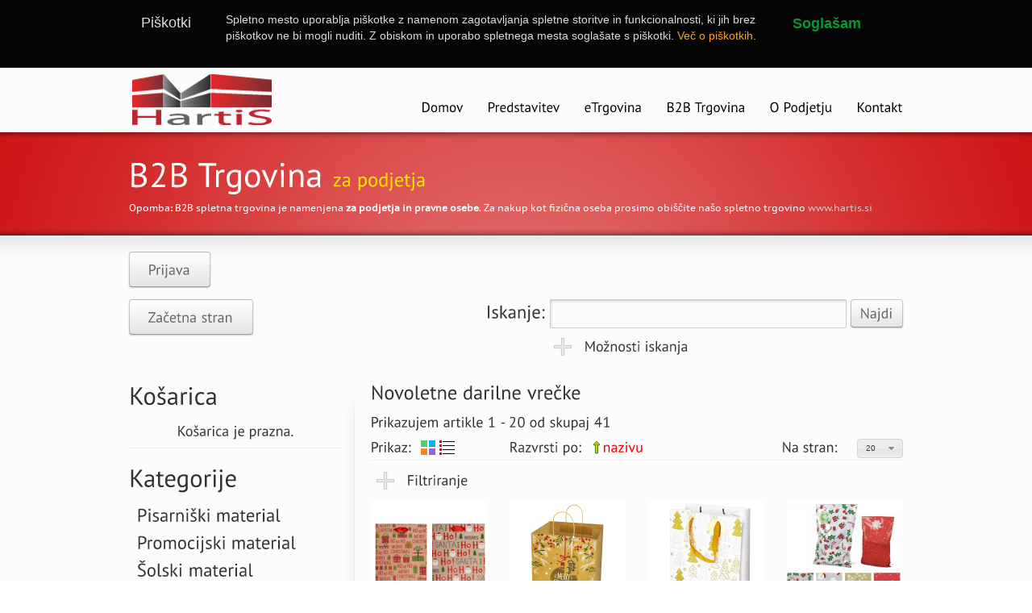

--- FILE ---
content_type: text/html; charset=UTF-8
request_url: https://b2b.hartis.si/cat/4020302
body_size: 100770
content:
<!DOCTYPE html>
<html dir="ltr" lang="sl-SI">
<head>
<meta charset="UTF-8" />
<title>Hartis B2B Trgovina - Novoletne darilne vrečke</title>
<meta http-equiv="Cache-Control" content="no-cache, no-store, must-revalidate"/>
<meta http-equiv="Pragma" content="no-cache"/>
<meta http-equiv="Expires" content="0"/>
<meta name="Description" content="Prodaja pisarniškega materiala za podjetja">
<meta name="keywords" content="hartis, b2b trgovina, pisarniški material, darilni material, promocijski material, šolski material" /> 
<meta name="description" content="Podjetjem in samostojnim podjetnikom omogočamo spletno naročanje pisarniškega materiala, za kar zadostuje dostop do interneta, preko katerega se povežete z našim sistemom." />
<link rel="shortcut icon" href="https://b2b.hartis.si/media/images/favicon.ico" /> 
<link rel='stylesheet' href='https://b2b.hartis.si/media/css/screen.css' type='text/css' media='all' /> 
<link rel='stylesheet' href='https://b2b.hartis.si/media/css/skin.css' type='text/css' media='all' /> 
<link type="text/css" href="https://b2b.hartis.si/media/css/jquery.ui.theme.css" rel="stylesheet" />
<link type="text/css" href="https://b2b.hartis.si/media/css/jquery.ui.core.css" rel="stylesheet" />
<link type="text/css" href="https://b2b.hartis.si/media/css/jquery.ui.datepicker.css" rel="stylesheet" />
<link type="text/css" href="https://b2b.hartis.si/media/css/jquery.ui.autocomplete.css" rel="stylesheet" />
<link type="text/css" href="https://b2b.hartis.si/media/css/jquery.ui.selectmenu.css" rel="stylesheet" media='all'/>
<link rel="stylesheet" href="https://b2b.hartis.si/media/css/jquery.fancybox-1.3.4.css" type="text/css" media="screen" />
<link type="text/css" href="https://b2b.hartis.si/media/css/custom-ui-jquery.css" rel="stylesheet" />
<link type="text/css" href="https://cdnjs.cloudflare.com/ajax/libs/Swiper/4.4.6/css/swiper.min.css" rel="stylesheet" />
<script type="text/javascript" src="https://b2b.hartis.si/media/js/jquery-1.6.2.js"></script>
<script type="text/javascript" src="https://b2b.hartis.si/media/js/jquery.cookie.js"></script>
<script type="text/javascript" src="https://b2b.hartis.si/media/js/config.js"></script>
<script type='text/javascript' src='https://b2b.hartis.si/media/js/jqueryslidemenu.js'></script> 
<script type='text/javascript' src='https://b2b.hartis.si/media/js/jquery.tools.tabs-1.2.5.js'></script> 
<script type='text/javascript' src='https://b2b.hartis.si/media/js/custom.js'></script>
<script type="text/javascript" src="https://b2b.hartis.si/media/js/jquery.ui.core.js"></script>
<script type='text/javascript' src='https://b2b.hartis.si/media/js/jquery.ui.widget.js'></script> 
<script type="text/javascript" src="https://b2b.hartis.si/media/js/jquery.ui.position.js"></script>
<script type='text/javascript' src='https://b2b.hartis.si/media/js/jquery.ui.selectmenu.js'></script> 
<script type="text/javascript" src="https://b2b.hartis.si/media/js/jquery.fancybox-1.3.4.js"></script>
<script type="text/javascript" src="https://b2b.hartis.si/media/js/jquery.easing-1.3.js"></script>
<script type="text/javascript" src="https://b2b.hartis.si/media/js/jquery.mousewheel-3.0.4.js"></script>
<script type="text/javascript" src="https://b2b.hartis.si/media/js/jquery.ui.datepicker.js"></script>
<script type="text/javascript" src="https://b2b.hartis.si/media/js/jquery.ui.autocomplete.js"></script>
<script type="text/javascript" src="https://b2b.hartis.si/media/js/jquery.validate.js"></script>
<script type="text/javascript" src="https://b2b.hartis.si/media/js/jquery.tooltip.js"></script>
<script type="text/javascript" src="https://b2b.hartis.si/media/js/jquery.scrollTo-1.4.2.js"></script>
<!--<script type='text/javascript' src='https://b2b.hartis.si/media/js/cufon.js'></script> -->
<script type='text/javascript' src='https://b2b.hartis.si/media/js/cufon-1.09i-min.js'></script>
<script type='text/javascript' src='https://b2b.hartis.si/media/js/PT_Sans_400.font.js'></script> 
<script type='text/javascript' src='https://b2b.hartis.si/media/js/history.adapter.jquery.js'></script> 
<script type='text/javascript' src='https://b2b.hartis.si/media/js/history.js'></script> 
<script type='text/javascript' src='https://b2b.hartis.si/media/js/history.html4.js'></script>
<!--
<script type='text/javascript' src='https://b2b.hartis.si/media/js/cub3r.js'></script> 
<script type='text/javascript' src='https://b2b.hartis.si/media/js/swfobject.js'></script> -->
<script type='text/javascript' src='https://cdnjs.cloudflare.com/ajax/libs/Swiper/4.4.6/js/swiper.min.js'></script> 

<!--[if IE 6 ]>
	<link href="https://b2b.hartis.si/media/css/ie6.css" media="screen" rel="stylesheet" type="text/css">
	<script type="text/javascript" src="https://b2b.hartis.si/media/js/dd_belatedpng-min.js"></script>
	<script type="text/javascript" src="https://b2b.hartis.si/media/js/ie6.js"></script>
<![endif]--> 
<!--[if IE 7 ]>
	<link href="https://b2b.hartis.si/media/css/ie7.css" media="screen" rel="stylesheet" type="text/css">
<![endif]--> 
<!--[if IE 8 ]>
	<link href="https://b2b.hartis.si/media/css/ie8.css" media="screen" rel="stylesheet" type="text/css">
<![endif]--> 
<!--[if IE]>
	<script type="text/javascript" src="https://b2b.hartis.si/media/js/html5.js"></script>
<![endif]--> 
<script type="text/javascript">
  var _gaq = _gaq || [];
  _gaq.push(['_setAccount', 'UA-22068119-1']);
  _gaq.push(['_setDomainName', '.hartis.si']);
  _gaq.push(['_trackPageview']);

  (function() {
    var ga = document.createElement('script'); ga.type = 'text/javascript'; ga.async = true;
    ga.src = ('https:' == document.location.protocol ? 'https://ssl' : 'http://www') + '.google-analytics.com/ga.js';
    var s = document.getElementsByTagName('script')[0]; s.parentNode.insertBefore(ga, s);
  })();
</script>
</head> 
<body> 
<header id="header"> 
	<div class="inner"> 
		<div id="logo"> 
			<a href="https://hartis.si/"><img title="začetna stran" class="ie_png" src="https://b2b.hartis.si/media/images/logo.png" /></a>
		</div> 
		<nav id="navigation" class="jqueryslidemenu">
			<ul><li><a href="https://papirnistvo.hartis.si/">Domov</a></li> 
				<li><a>Predstavitev</a> 
					<ul class="sub-menu"> 
						<li><a href="https://papirnistvo.hartis.si/maloprodaja">Maloprodaja</a></li> 
						<li><a href="https://papirnistvo.hartis.si/veleprodaja">Veleprodaja</a></li> 
						<li><a href="https://papirnistvo.hartis.si/blagovne-znamke">Blagovne znamke</a></li> 
						<li><a href="https://papirnistvo.hartis.si/prodajni-katalogi">Prodajni katalogi</a></li> 
						<li><a href="https://papirnistvo.hartis.si/aktualne-ponudbe">Aktualne ponudbe</a></li> 
					</ul> 
				</li> 
				<li><a title="Spletna trgovina za fizične osebe" href="https://hartis.si/">eTrgovina</a></li> 
				<li><a title="Spletna trgovina za pravne osebe" href="https://b2b.hartis.si/">B2B Trgovina</a></li> 
				<li><a href="https://papirnistvo.hartis.si/o-podjetju">O Podjetju</a></li> 
				<li><a href="https://papirnistvo.hartis.si/kontakt">Kontakt</a></li> 
			</ul>
		</nav> 
	</div> 
</header> 
<div id="feature">
	<div class="top_shadow"></div>
	<div class="inner">
	  		<h1>B2B Trgovina <span style="font-size:24px;color:#ffe600">za podjetja<span/></h1>
		<span style="color: white;">Opomba: B2B spletna trgovina je namenjena <strong>za podjetja in pravne osebe</strong>. Za nakup kot fizična oseba prosimo obiščite našo spletno trgovino <a href="https://www.hartis.si">www.hartis.si</a></span>
	  		
	</div>
	<div class="bottom_shadow"></div>
</div><script type="text/javascript" src="https://b2b.hartis.si/media/view-js/home.js"></script>
<div id="page"> 
	<div class="top-menu">
		<div class="inner">
						<div id="menu">
	<a href="https://b2b.hartis.si/login/" class="button large white align"><span>Prijava</span></a>
</div>						<div id="searchform">    
	<form id="serach-form" name="serach-form" action="">
		<div class="alignleft">
			<a href="https://b2b.hartis.si/" link="home" class="button large white align"><span>Začetna stran</span></a>
		</div>
		<button type="submit" class="button large white align"/>
			<span>Najdi</span>
		</button>
				<input type="text" class="text_input" name="search-key" id="search-key"/>
		<span id="serach-text" class="alignright">Iskanje: </span>
		
		<div class="clearboth"></div>
		
		<div class="alignright" style="width: 440px;">
			<div class="toggle2" >
				<h4 class="toggle_title">Možnosti iskanja</h4>
				<div class="toggle_content" style="display: none;">	
					<span>Iskanje po šifri kataloga</span><input type="checkbox" id="search-catalog" value="1" />
				 </div>
			</div>
		</div>
		<div class="clearboth"></div> 	
		
	</form>
	<div class="clearboth"></div> 
</div>
		</div>
		<div class="clearboth"></div> 
	</div>
	<div id="wrapper" class="inner left_sidebar"> 
		<div id="main"> 
			<div class="content">
																		<h3>Novoletne darilne vrečke</h3>
		<h4 class="cufon">Prikazujem artikle 1 - 20 od skupaj 41</h4>
	<div id="item-list">
					<div id="order-menu">
				<div class="one_fourth">
					<span class="order-text">Prikaz:</span> 
					<img view="1" class="item-view" src="https://b2b.hartis.si/media/images/four-inline.png" title="stolpični prikaz artikov"/>
					<img view="2" class="item-view" src="https://b2b.hartis.si/media/images/one-inline.png" title="vrstični prikaz artikov"/>
				</div>
				<div class="three_fourth last">
					<div class="two_third">
						<span class="order-text">Razvrsti po:</span>
															<span><a class="arrow-up" title="Razvrsti naraščajoče"></a><a id="order-name" orderby="name" order="asc" class="item-order hover">nazivu</a></span>
										
												<div class="clearboth"></div> 
					</div>
					<div class="one_third last">	
						<select id="items-onpage" class="alignright" name="onpage">
							<option value="20"  >20</option>
							<option value="40"  >40</option>
							<option value="100" >100</option>
							<option value="vse" >Vse</option>
						</select>
						<span class="alignright order-text">Na stran:</span>
					</div>
					<div class="clearboth"></div> 
				</div>
				<div class="divider_line"></div>
				<div class="clearboth"></div> 
			</div>
						<div class="toggle2">
				<h3 class="toggle_title">Filtriranje</h3>
				<div class="toggle_content" style="display: none;" id="filter_brands">	
					<h4>Znamke</h4>
					<div class="one_half">
						<table>
						  							<tr>
								<td><input type="checkbox" name="brands[]" id="brand_000"  class="filter_brand" value="000"/></td>
								<td><label for="brand_000">BLAGO BREZ SKUPINE (6)</label></td>
							</tr>
						  							<tr>
								<td><input type="checkbox" name="brands[]" id="brand_112"  class="filter_brand" value="112"/></td>
								<td><label for="brand_112">REX (3)</label></td>
							</tr>
						  							<tr>
								<td><input type="checkbox" name="brands[]" id="brand_221"  class="filter_brand" value="221"/></td>
								<td><label for="brand_221">WURM (2)</label></td>
							</tr>
						  							<tr>
								<td><input type="checkbox" name="brands[]" id="brand_254"  class="filter_brand" value="254"/></td>
								<td><label for="brand_254">PG.ŠUM (2)</label></td>
							</tr>
						  							<tr>
								<td><input type="checkbox" name="brands[]" id="brand_51"  class="filter_brand" value="51"/></td>
								<td><label for="brand_51">KRISTAL (5)</label></td>
							</tr>
						  							<tr>
								<td><input type="checkbox" name="brands[]" id="brand_84"  class="filter_brand" value="84"/></td>
								<td><label for="brand_84">NIJI (8)</label></td>
							</tr>
						  						</table>
					</div>
					<div class="one_half last">
						<table>
						  							<tr>
								<td><input type="checkbox" name="brands[]" id="brand_041"  class="filter_brand" value="041"/></td>
								<td><label for="brand_041">BM (1)</label></td>
							</tr>
						  							<tr>
								<td><input type="checkbox" name="brands[]" id="brand_120"  class="filter_brand" value="120"/></td>
								<td><label for="brand_120">SEVEN (1)</label></td>
							</tr>
						  							<tr>
								<td><input type="checkbox" name="brands[]" id="brand_236"  class="filter_brand" value="236"/></td>
								<td><label for="brand_236">CLAIREFONTAINE (2)</label></td>
							</tr>
						  							<tr>
								<td><input type="checkbox" name="brands[]" id="brand_271"  class="filter_brand" value="271"/></td>
								<td><label for="brand_271">OOTB (9)</label></td>
							</tr>
						  							<tr>
								<td><input type="checkbox" name="brands[]" id="brand_680"  class="filter_brand" value="680"/></td>
								<td><label for="brand_680">LEBEZ (2)</label></td>
							</tr>
						  						</table>
					</div>
					<div class="clearboth"></div> 
				</div>
				<div class="clearboth"></div> 
			</div>
			<div class="clearboth"></div> 
						
				<div class="items" view="1">
						<input type="hidden" name="to" value="20" />
			<input type="hidden" name="from" value="1" />
			<input type="hidden" name="total_items" value="41" />
													<div class="one_fourth" itemcat="4020302">
												<a class="image_icon_zoom" href="https://b2b.hartis.si/item/0000000059171">
											<div class="imgloader imgloading">
							<img imagename="https://www.hartis.si/imgs/uploads/images/products/b/o/bozicna-novoletna-darilna-vrecka-kraft-18x10x23-cm-ho-ho-ho-merry-christmas-960196-635c56.png?w=145&h=145&f=1" itemid="0000000059171" />
						</div>
											<span item="0000000059171" class="image_overlay image_size_medium" style="visibility: visible; opacity: 0; "></span>
					</a>
								<div class="relative">
					<div class="item_icons_large">
																										<div class="clearboth"></div> 
					</div>
				</div>	
				<div class="item-name">
					<a href="https://b2b.hartis.si/item/0000000059171" item="0000000059171">Božična novoletna darilna vrečka kraft 18x10x23 cm HO HO HO MERRY CHRISTMAS 960196</a>
				</div>
				
				<div class="divider_line"></div>
				<div>
																						
										<button item="0000000059171" class="button medium white align" > 
					  						<span>Dodaj v košarico</span>
					  					</button>
								</div>
						</div>
														<div class="one_fourth" itemcat="4020302">
												<a class="image_icon_zoom" href="https://b2b.hartis.si/item/0000000059106">
											<div class="imgloader imgloading">
							<img imagename="https://www.hartis.si/imgs/uploads/images/products/n/o/nov-darilna-vrecka-zlata-merry-christm-32x30x37cm-82148-7e15d4.png?w=145&h=145&f=1" itemid="0000000059106" />
						</div>
											<span item="0000000059106" class="image_overlay image_size_medium" style="visibility: visible; opacity: 0; "></span>
					</a>
								<div class="relative">
					<div class="item_icons_large">
																										<div class="clearboth"></div> 
					</div>
				</div>	
				<div class="item-name">
					<a href="https://b2b.hartis.si/item/0000000059106" item="0000000059106">Božična novoletna darilna vrečka zlata 32x30x37 cm LEBEZ MERRY CHRISTMAS 82148</a>
				</div>
				
				<div class="divider_line"></div>
				<div>
																						
										<button item="0000000059106" class="button medium white align" > 
					  						<span>Dodaj v košarico</span>
					  					</button>
								</div>
						</div>
														<div class="one_fourth" itemcat="4020302">
												<a class="image_icon_zoom" href="https://b2b.hartis.si/item/0000000059105">
											<div class="imgloader imgloading">
							<img imagename="https://www.hartis.si/imgs/uploads/images/products/n/o/nov-darilna-vrecka-bela-z-zlato-smreko-26x26x35cm-82150-ebfc40.png?w=145&h=145&f=1" itemid="0000000059105" />
						</div>
											<span item="0000000059105" class="image_overlay image_size_medium" style="visibility: visible; opacity: 0; "></span>
					</a>
								<div class="relative">
					<div class="item_icons_large">
																										<div class="clearboth"></div> 
					</div>
				</div>	
				<div class="item-name">
					<a href="https://b2b.hartis.si/item/0000000059105" item="0000000059105">Božična novoletna darilna vrečka zlata smreka 26x26x35 cm LEBEZ 82150</a>
				</div>
				
				<div class="divider_line"></div>
				<div>
																						
										<button item="0000000059105" class="button medium white align" > 
					  						<span>Dodaj v košarico</span>
					  					</button>
								</div>
						</div>
														<div class="one_fourth last" itemcat="4020302">
												<a class="image_icon_zoom" href="https://b2b.hartis.si/item/0000000045350">
											<div class="imgloader imgloading">
							<img imagename="https://www.hartis.si/imgs/uploads/images/products/n/o/nov-celofan-vrecka-15x25-mix-niji-100-kos-v-60970-112d11.png?w=145&h=145&f=1" itemid="0000000045350" />
						</div>
											<span item="0000000045350" class="image_overlay image_size_medium" style="visibility: visible; opacity: 0; "></span>
					</a>
								<div class="relative">
					<div class="item_icons_large">
																										<div class="clearboth"></div> 
					</div>
				</div>	
				<div class="item-name">
					<a href="https://b2b.hartis.si/item/0000000045350" item="0000000045350">Celofan vrečka novoletna 15x25 cm MIX NIJI 60970</a>
				</div>
				
				<div class="divider_line"></div>
				<div>
																						
										<button item="0000000045350" class="button medium white align" > 
					  						<span>Dodaj v košarico</span>
					  					</button>
								</div>
						</div>
						<div class="divider"></div>
			<div class="clearboth"></div> 	
														<div class="one_fourth" itemcat="4020302">
												<a class="image_icon_zoom" href="https://b2b.hartis.si/item/0000000045353">
											<div class="imgloader imgloading">
							<img imagename="https://www.hartis.si/imgs/uploads/images/products/n/o/nov--celofan-vrecka-30x45-mix-niji-100-kos-v-60973-125030.jpeg?w=145&h=145&f=1" itemid="0000000045353" />
						</div>
											<span item="0000000045353" class="image_overlay image_size_medium" style="visibility: visible; opacity: 0; "></span>
					</a>
								<div class="relative">
					<div class="item_icons_large">
																										<div class="clearboth"></div> 
					</div>
				</div>	
				<div class="item-name">
					<a href="https://b2b.hartis.si/item/0000000045353" item="0000000045353">Celofan vrečka novoletna 30x45 cm MIX NIJI 60973</a>
				</div>
				
				<div class="divider_line"></div>
				<div>
																						
										<button item="0000000045353" class="button medium white align" > 
					  						<span>Dodaj v košarico</span>
					  					</button>
								</div>
						</div>
														<div class="one_fourth" itemcat="4020302">
												<a class="image_icon_zoom" href="https://b2b.hartis.si/item/0000000041835">
											<div class="imgloader imgloading">
							<img imagename="https://www.hartis.si/imgs/uploads/images/products/n/o/nov-darilna-vrecka-25x85x345-cm-960138-164423.jpeg?w=145&h=145&f=1" itemid="0000000041835" />
						</div>
											<span item="0000000041835" class="image_overlay image_size_medium" style="visibility: visible; opacity: 0; "></span>
					</a>
								<div class="relative">
					<div class="item_icons_large">
																										<div class="clearboth"></div> 
					</div>
				</div>	
				<div class="item-name">
					<a href="https://b2b.hartis.si/item/0000000041835" item="0000000041835">Darilna vrečka božična novoletna 25x8,5x34,5 cm 960138</a>
				</div>
				
				<div class="divider_line"></div>
				<div>
																						
										<button item="0000000041835" class="button medium white align" > 
					  						<span>Dodaj v košarico</span>
					  					</button>
								</div>
						</div>
														<div class="one_fourth" itemcat="4020302">
												<a class="image_icon_zoom" href="https://b2b.hartis.si/item/0000000059160">
											<div class="imgloader imgloading">
							<img imagename="https://www.hartis.si/imgs/uploads/images/products/n/o/nov-darilna-vrecka-kraft-merry-christmas-160110-536ae8.png?w=145&h=145&f=1" itemid="0000000059160" />
						</div>
											<span item="0000000059160" class="image_overlay image_size_medium" style="visibility: visible; opacity: 0; "></span>
					</a>
								<div class="relative">
					<div class="item_icons_large">
																										<div class="clearboth"></div> 
					</div>
				</div>	
				<div class="item-name">
					<a href="https://b2b.hartis.si/item/0000000059160" item="0000000059160">Darilna vrečka božična novoletna kraft MERRY CHRISTMAS 160110</a>
				</div>
				
				<div class="divider_line"></div>
				<div>
																						
										<button item="0000000059160" class="button medium white align" > 
					  						<span>Dodaj v košarico</span>
					  					</button>
								</div>
						</div>
														<div class="one_fourth last" itemcat="4020302">
												<a class="image_icon_zoom" href="https://b2b.hartis.si/item/0000000059161">
											<div class="imgloader imgloading">
							<img imagename="https://www.hartis.si/imgs/uploads/images/products/d/a/darilna-vrecka-bozicna-novoletna-kraft-christmas-160129-575a6d.png?w=145&h=145&f=1" itemid="0000000059161" />
						</div>
											<span item="0000000059161" class="image_overlay image_size_medium" style="visibility: visible; opacity: 0; "></span>
					</a>
								<div class="relative">
					<div class="item_icons_large">
																										<div class="clearboth"></div> 
					</div>
				</div>	
				<div class="item-name">
					<a href="https://b2b.hartis.si/item/0000000059161" item="0000000059161">Darilna vrečka božična novoletna kraft MERRY CHRISTMAS 160129</a>
				</div>
				
				<div class="divider_line"></div>
				<div>
																						
										<button item="0000000059161" class="button medium white align" > 
					  						<span>Dodaj v košarico</span>
					  					</button>
								</div>
						</div>
						<div class="divider"></div>
			<div class="clearboth"></div> 	
														<div class="one_fourth" itemcat="4020302">
												<a class="image_icon_zoom" href="https://b2b.hartis.si/item/0000000045519">
											<div class="imgloader imgloading">
							<img imagename="https://www.hartis.si/imgs/uploads/images/products/d/a/darilna-vrecka-celofan-rdeca-zelena-sum-20x35-dbe7e5.jpg?w=145&h=145&f=1" itemid="0000000045519" />
						</div>
											<span item="0000000045519" class="image_overlay image_size_medium" style="visibility: visible; opacity: 0; "></span>
					</a>
								<div class="relative">
					<div class="item_icons_large">
																										<div class="clearboth"></div> 
					</div>
				</div>	
				<div class="item-name">
					<a href="https://b2b.hartis.si/item/0000000045519" item="0000000045519">Darilna vrečka celofan ŠUM rdečo-zelena </a>
				</div>
				
				<div class="divider_line"></div>
				<div>
																						
										<button item="0000000045519" class="button medium white align" > 
					  						<span>Dodaj v košarico</span>
					  					</button>
								</div>
						</div>
														<div class="one_fourth" itemcat="4020302">
												<a class="image_icon_zoom" href="https://b2b.hartis.si/item/0000000045520">
											<div class="imgloader imgloading">
							<img imagename="https://www.hartis.si/imgs/uploads/images/products/d/a/darilna-vrecka-celofan-sum-modro-zelena-2ae115.jpg?w=145&h=145&f=1" itemid="0000000045520" />
						</div>
											<span item="0000000045520" class="image_overlay image_size_medium" style="visibility: visible; opacity: 0; "></span>
					</a>
								<div class="relative">
					<div class="item_icons_large">
																										<div class="clearboth"></div> 
					</div>
				</div>	
				<div class="item-name">
					<a href="https://b2b.hartis.si/item/0000000045520" item="0000000045520">Darilna vrečka celofan ŠUM zelena </a>
				</div>
				
				<div class="divider_line"></div>
				<div>
																						
										<button item="0000000045520" class="button medium white align" > 
					  						<span>Dodaj v košarico</span>
					  					</button>
								</div>
						</div>
														<div class="one_fourth" itemcat="4020302">
												<a class="image_icon_zoom" href="https://b2b.hartis.si/item/0000000059288">
											<div class="imgloader noimage"></div>
											<span item="0000000059288" class="image_overlay image_size_medium" style="visibility: visible; opacity: 0; "></span>
					</a>
								<div class="relative">
					<div class="item_icons_large">
																										<div class="clearboth"></div> 
					</div>
				</div>	
				<div class="item-name">
					<a href="https://b2b.hartis.si/item/0000000059288" item="0000000059288">DARILNA VREČKA CHRISTMAS JOY 32X12X41cm 26854</a>
				</div>
				
				<div class="divider_line"></div>
				<div>
																						
										<button item="0000000059288" class="button medium white align" > 
					  						<span>Dodaj v košarico</span>
					  					</button>
								</div>
						</div>
														<div class="one_fourth last" itemcat="4020302">
												<a class="image_icon_zoom" href="https://b2b.hartis.si/item/0000000059289">
											<div class="imgloader noimage"></div>
											<span item="0000000059289" class="image_overlay image_size_medium" style="visibility: visible; opacity: 0; "></span>
					</a>
								<div class="relative">
					<div class="item_icons_large">
																										<div class="clearboth"></div> 
					</div>
				</div>	
				<div class="item-name">
					<a href="https://b2b.hartis.si/item/0000000059289" item="0000000059289">DARILNA VREČKA EKO 32X12X41cm DV-36</a>
				</div>
				
				<div class="divider_line"></div>
				<div>
																						
										<button item="0000000059289" class="button medium white align" > 
					  						<span>Dodaj v košarico</span>
					  					</button>
								</div>
						</div>
						<div class="divider"></div>
			<div class="clearboth"></div> 	
														<div class="one_fourth" itemcat="4020302">
												<a class="image_icon_zoom" href="https://b2b.hartis.si/item/0000000054619">
											<div class="imgloader imgloading">
							<img imagename="https://www.hartis.si/imgs/uploads/images/products/d/a/darilna-vrecka-iz-kraft-papirja-nostalgia-25x85x345-cm-160116-92094c.jpg?w=145&h=145&f=1" itemid="0000000054619" />
						</div>
											<span item="0000000054619" class="image_overlay image_size_medium" style="visibility: visible; opacity: 0; "></span>
					</a>
								<div class="relative">
					<div class="item_icons_large">
																										<div class="clearboth"></div> 
					</div>
				</div>	
				<div class="item-name">
					<a href="https://b2b.hartis.si/item/0000000054619" item="0000000054619">Darilna vrečka iz kraft papirja NOSTALGIA 25x8,5x34,5 cm 160116</a>
				</div>
				
				<div class="divider_line"></div>
				<div>
																						
										<button item="0000000054619" class="button medium white align" > 
					  						<span>Dodaj v košarico</span>
					  					</button>
								</div>
						</div>
														<div class="one_fourth" itemcat="4020302">
												<a class="image_icon_zoom" href="https://b2b.hartis.si/item/0000000045323">
											<div class="imgloader imgloading">
							<img imagename="https://www.hartis.si/imgs/uploads/images/products/n/o/nov--darilna-vrecka-sort-25x35x8cm-960150-181916.jpeg?w=145&h=145&f=1" itemid="0000000045323" />
						</div>
											<span item="0000000045323" class="image_overlay image_size_medium" style="visibility: visible; opacity: 0; "></span>
					</a>
								<div class="relative">
					<div class="item_icons_large">
																										<div class="clearboth"></div> 
					</div>
				</div>	
				<div class="item-name">
					<a href="https://b2b.hartis.si/item/0000000045323" item="0000000045323">Darilna vrečka novoletna božična 25x8x35 cm 960150</a>
				</div>
				
				<div class="divider_line"></div>
				<div>
																						
										<button item="0000000045323" class="button medium white align" > 
					  						<span>Dodaj v košarico</span>
					  					</button>
								</div>
						</div>
														<div class="one_fourth" itemcat="4020302">
												<a class="image_icon_zoom" href="https://b2b.hartis.si/item/0000000032210">
											<div class="imgloader imgloading">
							<img imagename="https://www.hartis.si/imgs/uploads/images/products/n/o/nov-darilna-vrecka-a3-sova-sdu30-disegno-317-966018.jpeg?w=145&h=145&f=1" itemid="0000000032210" />
						</div>
											<span item="0000000032210" class="image_overlay image_size_medium" style="visibility: visible; opacity: 0; "></span>
					</a>
								<div class="relative">
					<div class="item_icons_large">
																										<div class="clearboth"></div> 
					</div>
				</div>	
				<div class="item-name">
					<a href="https://b2b.hartis.si/item/0000000032210" item="0000000032210">Darilna vrečka novoletna božična A3 SOVA DISEGNO SDU30 317</a>
				</div>
				
				<div class="divider_line"></div>
				<div>
																						
										<button item="0000000032210" class="button medium white align" > 
					  						<span>Dodaj v košarico</span>
					  					</button>
								</div>
						</div>
														<div class="one_fourth last" itemcat="4020302">
												<a class="image_icon_zoom" href="https://b2b.hartis.si/item/0000000030878">
											<div class="imgloader imgloading">
							<img imagename="https://www.hartis.si/imgs/uploads/images/products/n/o/nov--darilna-vrecka-clairef--10x10x40cm-197212c-160662.jpeg?w=145&h=145&f=1" itemid="0000000030878" />
						</div>
											<span item="0000000030878" class="image_overlay image_size_medium" style="visibility: visible; opacity: 0; "></span>
					</a>
								<div class="relative">
					<div class="item_icons_large">
																										<div class="clearboth"></div> 
					</div>
				</div>	
				<div class="item-name">
					<a href="https://b2b.hartis.si/item/0000000030878" item="0000000030878">Darilna vrečka novoletna božična za steklenico 10x10x40 cm CLAIREFONTAINE 197212C</a>
				</div>
				
				<div class="divider_line"></div>
				<div>
																						
										<button item="0000000030878" class="button medium white align" > 
					  						<span>Dodaj v košarico</span>
					  					</button>
								</div>
						</div>
						<div class="divider"></div>
			<div class="clearboth"></div> 	
														<div class="one_fourth" itemcat="4020302">
												<a class="image_icon_zoom" href="https://b2b.hartis.si/item/0000000049592">
											<div class="imgloader imgloading">
							<img imagename="https://www.hartis.si/imgs/uploads/images/products/n/o/nov-darilna-vrecka-eurowrap-54cfb6.png?w=145&h=145&f=1" itemid="0000000049592" />
						</div>
											<span item="0000000049592" class="image_overlay image_size_medium" style="visibility: visible; opacity: 0; "></span>
					</a>
								<div class="relative">
					<div class="item_icons_large">
																										<div class="clearboth"></div> 
					</div>
				</div>	
				<div class="item-name">
					<a href="https://b2b.hartis.si/item/0000000049592" item="0000000049592">Darilna vrečka novoletna raza FLAMINGO BELLS EUROWRAP </a>
				</div>
				
				<div class="divider_line"></div>
				<div>
																						
										<button item="0000000049592" class="button medium white align" > 
					  						<span>Dodaj v košarico</span>
					  					</button>
								</div>
						</div>
														<div class="one_fourth" itemcat="4020302">
												<a class="image_icon_zoom" href="https://b2b.hartis.si/item/0000000017032">
											<div class="imgloader imgloading">
							<img imagename="https://www.hartis.si/imgs/uploads/images/products/d/a/darilna-vrecka-mat-plastificir-143679.jpeg?w=145&h=145&f=1" itemid="0000000017032" />
						</div>
											<span item="0000000017032" class="image_overlay image_size_medium" style="visibility: visible; opacity: 0; "></span>
					</a>
								<div class="relative">
					<div class="item_icons_large">
																										<div class="clearboth"></div> 
					</div>
				</div>	
				<div class="item-name">
					<a href="https://b2b.hartis.si/item/0000000017032" item="0000000017032">Darilna vrečka plastificirana mat zlata 26X12,7X32,4CM</a>
				</div>
				
				<div class="divider_line"></div>
				<div>
																						
										<button item="0000000017032" class="button medium white align" > 
					  						<span>Dodaj v košarico</span>
					  					</button>
								</div>
						</div>
														<div class="one_fourth" itemcat="4020302">
												<a class="image_icon_zoom" href="https://b2b.hartis.si/item/0000000032895">
											<div class="imgloader noimage"></div>
											<span item="0000000032895" class="image_overlay image_size_medium" style="visibility: visible; opacity: 0; "></span>
					</a>
								<div class="relative">
					<div class="item_icons_large">
																										<div class="clearboth"></div> 
					</div>
				</div>	
				<div class="item-name">
					<a href="https://b2b.hartis.si/item/0000000032895" item="0000000032895">NOV.DARILNA A5 POVEČANA 213507</a>
				</div>
				
				<div class="divider_line"></div>
				<div>
																						
										<button item="0000000032895" class="button medium white align" > 
					  						<span>Dodaj v košarico</span>
					  					</button>
								</div>
						</div>
														<div class="one_fourth last" itemcat="4020302">
												<a class="image_icon_zoom" href="https://b2b.hartis.si/item/0000000059170">
											<div class="imgloader imgloading">
							<img imagename="https://www.hartis.si/imgs/uploads/images/products/n/o/nov-darilna-vrecka-kraft-ho-ho-ho-24x10x32cm-960195-ababa8.png?w=145&h=145&f=1" itemid="0000000059170" />
						</div>
											<span item="0000000059170" class="image_overlay image_size_medium" style="visibility: visible; opacity: 0; "></span>
					</a>
								<div class="relative">
					<div class="item_icons_large">
																										<div class="clearboth"></div> 
					</div>
				</div>	
				<div class="item-name">
					<a href="https://b2b.hartis.si/item/0000000059170" item="0000000059170">NOV.DARILNA VREČKA KRAFT  HO HO HO 24X10X32CM 960195</a>
				</div>
				
				<div class="divider_line"></div>
				<div>
																						
										<button item="0000000059170" class="button medium white align" > 
					  						<span>Dodaj v košarico</span>
					  					</button>
								</div>
						</div>
						<div class="divider"></div>
			<div class="clearboth"></div> 	
										
					<div class="wp-pagenavi">
								
									  						
						  				<span class="current">1</span>
			  						  				<a href="https://b2b.hartis.si/cat/4020302/?page=2" class="page" title="2" page="2">2</a>
			  						  				<a href="https://b2b.hartis.si/cat/4020302/?page=3" class="page" title="3" page="3">3</a>
			  						
							<a href="https://b2b.hartis.si/cat/4020302/?page=2" class="nextpostslink" title="naslednja stran" page="2">»</a>
						</div>
				</div>
			</div>
																</div> 
		</div>
		<div id="sidebar">
			<div id="sidebar_content">
			  				<div id="cart">
	<h2>Košarica</h2>
	<table id="cart-items">
		<tr>
			<td clospan="4" align="center"><h4 id="empty-cart">Košarica je prazna.</h4></td>
		</tr>
	</table>
	
</div>			  			
				<div id="cat-menu">
					<h2>Kategorije</h2>
											<ul>
	        <li><a href="https://b2b.hartis.si/cat/1" lvl="1" parent="" cat="1" catname="Pisarniški material" >Pisarniški material</a>
          <ul style="display: none;">
            <li><a href="https://b2b.hartis.si/cat/101" lvl="2" parent="1" cat="101" catname="Papirji" >Papirji</a>
              <ul style="display: none;">
                <li><a href="https://b2b.hartis.si/cat/10101" lvl="3" parent="101" cat="10101" catname="Fotokopirni" >Fotokopirni</a>
                  <ul style="display: none;">
                    <li><a href="https://b2b.hartis.si/cat/1010101" lvl="4" parent="10101" cat="1010101" catname="Beli" >Beli</a></li>
                    <li class="last-child"><a href="https://b2b.hartis.si/cat/1010102" lvl="4" parent="10101" cat="1010102" catname="Fotokopirni papir barvni" >Fotokopirni papir barvni</a>
                      <ul style="display: none;">
                        <li><a href="https://b2b.hartis.si/cat/101010201" lvl="5" parent="1010102" cat="101010201" catname="Fotokopirni papir barvni v zavitkih" >Fotokopirni papir barvni v zavitkih</a></li>
                        <li class="last-child"><a href="https://b2b.hartis.si/cat/101010202" lvl="5" parent="1010102" cat="101010202" catname="V polah" >V polah</a></li>
                      </ul>
                    </li>
                  </ul>
                </li>
                <li><a href="https://b2b.hartis.si/cat/10102" lvl="3" parent="101" cat="10102" catname="Neskončni" >Neskončni</a></li>
                <li><a href="https://b2b.hartis.si/cat/10103" lvl="3" parent="101" cat="10103" catname="Računski trakovi" >Računski trakovi</a>
                  <ul style="display: none;">
                    <li><a href="https://b2b.hartis.si/cat/1010301" lvl="4" parent="10103" cat="1010301" catname="Termo" >Termo</a></li>
                    <li class="last-child"><a href="https://b2b.hartis.si/cat/1010302" lvl="4" parent="10103" cat="1010302" catname="Navadni 1+0, 1+1" >Navadni 1+0, 1+1</a></li>
                  </ul>
                </li>
                <li><a href="https://b2b.hartis.si/cat/10104" lvl="3" parent="101" cat="10104" catname="Trgovski papir" >Trgovski papir</a></li>
                <li><a href="https://b2b.hartis.si/cat/10105" lvl="3" parent="101" cat="10105" catname="Posebni papirji za tiskalnike" >Posebni papirji za tiskalnike</a></li>
                <li><a href="https://b2b.hartis.si/cat/10106" lvl="3" parent="101" cat="10106" catname="Papirji za risalnike-ploterje" >Papirji za risalnike-ploterje</a></li>
                <li><a href="https://b2b.hartis.si/cat/10107" lvl="3" parent="101" cat="10107" catname="Šeleshamer papirji nad 200 g." >Šeleshamer papirji nad 200 g.</a>
                  <ul style="display: none;">
                    <li><a href="https://b2b.hartis.si/cat/1010701" lvl="4" parent="10107" cat="1010701" catname="V zavitkih" >V zavitkih</a></li>
                    <li class="last-child"><a href="https://b2b.hartis.si/cat/1010702" lvl="4" parent="10107" cat="1010702" catname="V polah" >V polah</a></li>
                  </ul>
                </li>
                <li><a href="https://b2b.hartis.si/cat/10108" lvl="3" parent="101" cat="10108" catname="Lepenke" >Lepenke</a></li>
                <li><a href="https://b2b.hartis.si/cat/10109" lvl="3" parent="101" cat="10109" catname="Krep" >Krep</a></li>
                <li class="last-child"><a href="https://b2b.hartis.si/cat/10110" lvl="3" parent="101" cat="10110" catname="Ostali" >Ostali</a></li>
              </ul>
            </li>
            <li><a href="https://b2b.hartis.si/cat/102" lvl="2" parent="1" cat="102" catname="Papirnati izdelki" >Papirnati izdelki</a>
              <ul style="display: none;">
                <li><a href="https://b2b.hartis.si/cat/10201" lvl="3" parent="102" cat="10201" catname="Bloki in lističi" >Bloki in lističi</a>
                  <ul style="display: none;">
                    <li><a href="https://b2b.hartis.si/cat/1020101" lvl="4" parent="10201" cat="1020101" catname="Špiralni" >Špiralni</a></li>
                    <li><a href="https://b2b.hartis.si/cat/1020102" lvl="4" parent="10201" cat="1020102" catname="Lepljeni" >Lepljeni</a></li>
                    <li><a href="https://b2b.hartis.si/cat/1020103" lvl="4" parent="10201" cat="1020103" catname="Kocke" >Kocke</a></li>
                    <li><a href="https://b2b.hartis.si/cat/1020104" lvl="4" parent="10201" cat="1020104" catname="Samolepilni lističi" >Samolepilni lističi</a></li>
                    <li class="last-child"><a href="https://b2b.hartis.si/cat/1020105" lvl="4" parent="10201" cat="1020105" catname="Označevalci strani" >Označevalci strani</a></li>
                  </ul>
                </li>
                <li><a href="https://b2b.hartis.si/cat/10202" lvl="3" parent="102" cat="10202" catname="Adresarji in vizitkarji" >Adresarji in vizitkarji</a></li>
                <li><a href="https://b2b.hartis.si/cat/10203" lvl="3" parent="102" cat="10203" catname="Zvezki s trdimi platnicami" >Zvezki s trdimi platnicami</a></li>
                <li class="last-child"><a href="https://b2b.hartis.si/cat/10205" lvl="3" parent="102" cat="10205" catname="Zvezki špiralni" >Zvezki špiralni</a></li>
              </ul>
            </li>
            <li><a href="https://b2b.hartis.si/cat/103" lvl="2" parent="1" cat="103" catname="Kuverte" >Kuverte</a>
              <ul style="display: none;">
                <li><a href="https://b2b.hartis.si/cat/10301" lvl="3" parent="103" cat="10301" catname="Splošne" >Splošne</a></li>
                <li><a href="https://b2b.hartis.si/cat/10302" lvl="3" parent="103" cat="10302" catname="Podložene" >Podložene</a></li>
                <li class="last-child"><a href="https://b2b.hartis.si/cat/10303" lvl="3" parent="103" cat="10303" catname="Barvne" >Barvne</a></li>
              </ul>
            </li>
            <li><a href="https://b2b.hartis.si/cat/104" lvl="2" parent="1" cat="104" catname="Etikete" >Etikete</a>
              <ul style="display: none;">
                <li><a href="https://b2b.hartis.si/cat/10401" lvl="3" parent="104" cat="10401" catname="Na polah" >Na polah</a></li>
                <li><a href="https://b2b.hartis.si/cat/10402" lvl="3" parent="104" cat="10402" catname="Računalniške" >Računalniške</a></li>
                <li><a href="https://b2b.hartis.si/cat/10403" lvl="3" parent="104" cat="10403" catname="Etiketez napisi, piktogrami" >Etiketez napisi, piktogrami</a></li>
                <li><a href="https://b2b.hartis.si/cat/10404" lvl="3" parent="104" cat="10404" catname="Za cene, dimo in p-tach" >Za cene, dimo in p-tach</a></li>
                <li class="last-child"><a href="https://b2b.hartis.si/cat/10405" lvl="3" parent="104" cat="10405" catname="Za registratorje" >Za registratorje</a></li>
              </ul>
            </li>
            <li><a href="https://b2b.hartis.si/cat/105" lvl="2" parent="1" cat="105" catname="Arhiviranje" >Arhiviranje</a>
              <ul style="display: none;">
                <li><a href="https://b2b.hartis.si/cat/10501" lvl="3" parent="105" cat="10501" catname="Registratorji" >Registratorji</a>
                  <ul style="display: none;">
                    <li><a href="https://b2b.hartis.si/cat/1050101" lvl="4" parent="10501" cat="1050101" catname="Z ovojem" >Z ovojem</a>
                      <ul style="display: none;">
                        <li><a href="https://b2b.hartis.si/cat/105010101" lvl="5" parent="1050101" cat="105010101" catname="A4 in a3  širok" >A4 in a3  širok</a></li>
                        <li><a href="https://b2b.hartis.si/cat/105010102" lvl="5" parent="1050101" cat="105010102" catname="A4 ozek" >A4 ozek</a></li>
                        <li class="last-child"><a href="https://b2b.hartis.si/cat/105010103" lvl="5" parent="1050101" cat="105010103" catname="A5" >A5</a></li>
                      </ul>
                    </li>
                    <li class="last-child"><a href="https://b2b.hartis.si/cat/1050102" lvl="4" parent="10501" cat="1050102" catname="Samostoječi" >Samostoječi</a>
                      <ul style="display: none;">
                        <li><a href="https://b2b.hartis.si/cat/105010201" lvl="5" parent="1050102" cat="105010201" catname="A4 širok" >A4 širok</a></li>
                        <li class="last-child"><a href="https://b2b.hartis.si/cat/105010202" lvl="5" parent="1050102" cat="105010202" catname="A4 ozek" >A4 ozek</a></li>
                      </ul>
                    </li>
                  </ul>
                </li>
                <li><a href="https://b2b.hartis.si/cat/10502" lvl="3" parent="105" cat="10502" catname="Rinčne mape" >Rinčne mape</a></li>
                <li><a href="https://b2b.hartis.si/cat/10503" lvl="3" parent="105" cat="10503" catname="Ovojnice" >Ovojnice</a>
                  <ul style="display: none;">
                    <li><a href="https://b2b.hartis.si/cat/1050301" lvl="4" parent="10503" cat="1050301" catname="L" >L</a></li>
                    <li><a href="https://b2b.hartis.si/cat/1050302" lvl="4" parent="10503" cat="1050302" catname="U" >U</a></li>
                    <li><a href="https://b2b.hartis.si/cat/1050303" lvl="4" parent="10503" cat="1050303" catname="Ur" >Ur</a></li>
                    <li class="last-child"><a href="https://b2b.hartis.si/cat/1050399" lvl="4" parent="10503" cat="1050399" catname="Ostalo" >Ostalo</a></li>
                  </ul>
                </li>
                <li><a href="https://b2b.hartis.si/cat/10504" lvl="3" parent="105" cat="10504" catname="Mape in škatle" >Mape in škatle</a>
                  <ul style="display: none;">
                    <li><a href="https://b2b.hartis.si/cat/1050401" lvl="4" parent="10504" cat="1050401" catname="Mape z elastiko" >Mape z elastiko</a></li>
                    <li><a href="https://b2b.hartis.si/cat/1050402" lvl="4" parent="10504" cat="1050402" catname="Mape sortirne" >Mape sortirne</a></li>
                    <li><a href="https://b2b.hartis.si/cat/1050403" lvl="4" parent="10504" cat="1050403" catname="Viseče mape" >Viseče mape</a></li>
                    <li><a href="https://b2b.hartis.si/cat/1050404" lvl="4" parent="10504" cat="1050404" catname="Mape z mehaniko/sponko" >Mape z mehaniko/sponko</a></li>
                    <li><a href="https://b2b.hartis.si/cat/1050406" lvl="4" parent="10504" cat="1050406" catname="Mape z gumbom ali zadrgo" >Mape z gumbom ali zadrgo</a></li>
                    <li><a href="https://b2b.hartis.si/cat/1050407" lvl="4" parent="10504" cat="1050407" catname="Podloge za pisanje" >Podloge za pisanje</a></li>
                    <li><a href="https://b2b.hartis.si/cat/1050408" lvl="4" parent="10504" cat="1050408" catname="Arhivske in data mape" >Arhivske in data mape</a></li>
                    <li class="last-child"><a href="https://b2b.hartis.si/cat/1050409" lvl="4" parent="10504" cat="1050409" catname="Mapa brez in z zavihki" >Mapa brez in z zavihki</a></li>
                  </ul>
                </li>
                <li><a href="https://b2b.hartis.si/cat/10505" lvl="3" parent="105" cat="10505" catname="Ločilni listi" >Ločilni listi</a>
                  <ul style="display: none;">
                    <li><a href="https://b2b.hartis.si/cat/1050501" lvl="4" parent="10505" cat="1050501" catname="Kartonski" >Kartonski</a></li>
                    <li class="last-child"><a href="https://b2b.hartis.si/cat/1050502" lvl="4" parent="10505" cat="1050502" catname="Pvc" >Pvc</a></li>
                  </ul>
                </li>
                <li class="last-child"><a href="https://b2b.hartis.si/cat/10506" lvl="3" parent="105" cat="10506" catname="Tulci in škatle" >Tulci in škatle</a></li>
              </ul>
            </li>
            <li><a href="https://b2b.hartis.si/cat/106" lvl="2" parent="1" cat="106" catname="Obrazci" >Obrazci</a>
              <ul style="display: none;">
                <li><a href="https://b2b.hartis.si/cat/10601" lvl="3" parent="106" cat="10601" catname="Šolstvo in knjižnice" >Šolstvo in knjižnice</a></li>
                <li><a href="https://b2b.hartis.si/cat/10602" lvl="3" parent="106" cat="10602" catname="Kmetijsko gozdno gospodarstvo in veterinarstvo" >Kmetijsko gozdno gospodarstvo in veterinarstvo</a></li>
                <li><a href="https://b2b.hartis.si/cat/10603" lvl="3" parent="106" cat="10603" catname="Industrija in gradbeništvo" >Industrija in gradbeništvo</a></li>
                <li><a href="https://b2b.hartis.si/cat/10604" lvl="3" parent="106" cat="10604" catname="Promet in zveze" >Promet in zveze</a></li>
                <li><a href="https://b2b.hartis.si/cat/10605" lvl="3" parent="106" cat="10605" catname="Gospodarstvo in trgovina" >Gospodarstvo in trgovina</a></li>
                <li><a href="https://b2b.hartis.si/cat/10606" lvl="3" parent="106" cat="10606" catname="Knjigovodstvo" >Knjigovodstvo</a></li>
                <li><a href="https://b2b.hartis.si/cat/10607" lvl="3" parent="106" cat="10607" catname="Finance" >Finance</a></li>
                <li><a href="https://b2b.hartis.si/cat/10608" lvl="3" parent="106" cat="10608" catname="Zdravstvo in socialna varnost" >Zdravstvo in socialna varnost</a></li>
                <li><a href="https://b2b.hartis.si/cat/10609" lvl="3" parent="106" cat="10609" catname="Matična in prijavna služba" >Matična in prijavna služba</a></li>
                <li><a href="https://b2b.hartis.si/cat/10611" lvl="3" parent="106" cat="10611" catname="Oštevilčeni bloki" >Oštevilčeni bloki</a></li>
                <li><a href="https://b2b.hartis.si/cat/10612" lvl="3" parent="106" cat="10612" catname="Carinski obrazci" >Carinski obrazci</a></li>
                <li class="last-child"><a href="https://b2b.hartis.si/cat/10699" lvl="3" parent="106" cat="10699" catname="Ostali" >Ostali</a></li>
              </ul>
            </li>
            <li><a href="https://b2b.hartis.si/cat/107" lvl="2" parent="1" cat="107" catname="Lepila in lepilni trakovi" >Lepila in lepilni trakovi</a>
              <ul style="display: none;">
                <li><a href="https://b2b.hartis.si/cat/10701" lvl="3" parent="107" cat="10701" catname="Lepila" >Lepila</a>
                  <ul style="display: none;">
                    <li><a href="https://b2b.hartis.si/cat/1070101" lvl="4" parent="10701" cat="1070101" catname="Tekoča" >Tekoča</a></li>
                    <li class="last-child"><a href="https://b2b.hartis.si/cat/1070102" lvl="4" parent="10701" cat="1070102" catname="Trda" >Trda</a></li>
                  </ul>
                </li>
                <li class="last-child"><a href="https://b2b.hartis.si/cat/10702" lvl="3" parent="107" cat="10702" catname="Lepilni trakovi" >Lepilni trakovi</a></li>
              </ul>
            </li>
            <li><a href="https://b2b.hartis.si/cat/108" lvl="2" parent="1" cat="108" catname="Rezila" >Rezila</a>
              <ul style="display: none;">
                <li><a href="https://b2b.hartis.si/cat/10801" lvl="3" parent="108" cat="10801" catname="Škarje" >Škarje</a></li>
                <li><a href="https://b2b.hartis.si/cat/10802" lvl="3" parent="108" cat="10802" catname="Noži" >Noži</a></li>
                <li class="last-child"><a href="https://b2b.hartis.si/cat/10803" lvl="3" parent="108" cat="10803" catname="Rezalniki, giljotine" >Rezalniki, giljotine</a></li>
              </ul>
            </li>
            <li><a href="https://b2b.hartis.si/cat/109" lvl="2" parent="1" cat="109" catname="Luknjanje in spenjanje" >Luknjanje in spenjanje</a>
              <ul style="display: none;">
                <li><a href="https://b2b.hartis.si/cat/10901" lvl="3" parent="109" cat="10901" catname="Luknjači" >Luknjači</a></li>
                <li><a href="https://b2b.hartis.si/cat/10902" lvl="3" parent="109" cat="10902" catname="Spenjači" >Spenjači</a></li>
                <li><a href="https://b2b.hartis.si/cat/10903" lvl="3" parent="109" cat="10903" catname="Odstranjevalci sponk" >Odstranjevalci sponk</a></li>
                <li class="last-child"><a href="https://b2b.hartis.si/cat/10904" lvl="3" parent="109" cat="10904" catname="Sponke za spenjače" >Sponke za spenjače</a></li>
              </ul>
            </li>
            <li><a href="https://b2b.hartis.si/cat/110" lvl="2" parent="1" cat="110" catname="Droben pisarniški material" >Droben pisarniški material</a>
              <ul style="display: none;">
                <li><a href="https://b2b.hartis.si/cat/11001" lvl="3" parent="110" cat="11001" catname="Vlažilci prstov" >Vlažilci prstov</a></li>
                <li><a href="https://b2b.hartis.si/cat/11002" lvl="3" parent="110" cat="11002" catname="Vrvice" >Vrvice</a></li>
                <li><a href="https://b2b.hartis.si/cat/11003" lvl="3" parent="110" cat="11003" catname="Elastike" >Elastike</a></li>
                <li><a href="https://b2b.hartis.si/cat/11004" lvl="3" parent="110" cat="11004" catname="Sponke za papir" >Sponke za papir</a></li>
                <li><a href="https://b2b.hartis.si/cat/11005" lvl="3" parent="110" cat="11005" catname="Bucke, žebljički, razcepke, ščipalke" >Bucke, žebljički, razcepke, ščipalke</a></li>
                <li><a href="https://b2b.hartis.si/cat/11006" lvl="3" parent="110" cat="11006" catname="Povečevalna stekla" >Povečevalna stekla</a></li>
                <li><a href="https://b2b.hartis.si/cat/11007" lvl="3" parent="110" cat="11007" catname="Žigi in datirke" >Žigi in datirke</a></li>
                <li><a href="https://b2b.hartis.si/cat/11008" lvl="3" parent="110" cat="11008" catname="Blazinice za žige" >Blazinice za žige</a></li>
                <li class="last-child"><a href="https://b2b.hartis.si/cat/11009" lvl="3" parent="110" cat="11009" catname="Črnila za žige" >Črnila za žige</a></li>
              </ul>
            </li>
            <li><a href="https://b2b.hartis.si/cat/111" lvl="2" parent="1" cat="111" catname="Odlagalni pribor" >Odlagalni pribor</a>
              <ul style="display: none;">
                <li><a href="https://b2b.hartis.si/cat/11101" lvl="3" parent="111" cat="11101" catname="Predalniki" >Predalniki</a></li>
                <li><a href="https://b2b.hartis.si/cat/11102" lvl="3" parent="111" cat="11102" catname="Obeski in omarce za ključe" >Obeski in omarce za ključe</a></li>
                <li><a href="https://b2b.hartis.si/cat/11103" lvl="3" parent="111" cat="11103" catname="Namizna stojala-držala" >Namizna stojala-držala</a>
                  <ul style="display: none;">
                    <li><a href="https://b2b.hartis.si/cat/1110301" lvl="4" parent="11103" cat="1110301" catname="Za lepilne trakove" >Za lepilne trakove</a></li>
                    <li><a href="https://b2b.hartis.si/cat/1110302" lvl="4" parent="11103" cat="1110302" catname="Prezentacijska" >Prezentacijska</a></li>
                    <li><a href="https://b2b.hartis.si/cat/1110303" lvl="4" parent="11103" cat="1110303" catname="Za namizni pribor" >Za namizni pribor</a></li>
                    <li><a href="https://b2b.hartis.si/cat/1110304" lvl="4" parent="11103" cat="1110304" catname="Lončki za pisala" >Lončki za pisala</a></li>
                    <li class="last-child"><a href="https://b2b.hartis.si/cat/1110305" lvl="4" parent="11103" cat="1110305" catname="Podloge za računalniško miško" >Podloge za računalniško miško</a></li>
                  </ul>
                </li>
                <li class="last-child"><a href="https://b2b.hartis.si/cat/11104" lvl="3" parent="111" cat="11104" catname="Koši" >Koši</a></li>
              </ul>
            </li>
            <li><a href="https://b2b.hartis.si/cat/112" lvl="2" parent="1" cat="112" catname="Pisala" >Pisala</a>
              <ul style="display: none;">
                <li><a href="https://b2b.hartis.si/cat/11201" lvl="3" parent="112" cat="11201" catname="Kemični svinčniki" >Kemični svinčniki</a></li>
                <li><a href="https://b2b.hartis.si/cat/11202" lvl="3" parent="112" cat="11202" catname="Rolerji z gel črnilom" >Rolerji z gel črnilom</a></li>
                <li><a href="https://b2b.hartis.si/cat/11203" lvl="3" parent="112" cat="11203" catname="Rolerji s tekočim črnilom" >Rolerji s tekočim črnilom</a></li>
                <li><a href="https://b2b.hartis.si/cat/11204" lvl="3" parent="112" cat="11204" catname="Tehnični svinčniki" >Tehnični svinčniki</a></li>
                <li><a href="https://b2b.hartis.si/cat/11205" lvl="3" parent="112" cat="11205" catname="Nalivna peresa" >Nalivna peresa</a></li>
                <li><a href="https://b2b.hartis.si/cat/11206" lvl="3" parent="112" cat="11206" catname="Markerji - flomastri" >Markerji - flomastri</a>
                  <ul style="display: none;">
                    <li><a href="https://b2b.hartis.si/cat/1120601" lvl="4" parent="11206" cat="1120601" catname="Flomastri in markerji na vodni osnovi" >Flomastri in markerji na vodni osnovi</a></li>
                    <li><a href="https://b2b.hartis.si/cat/1120602" lvl="4" parent="11206" cat="1120602" catname="Permanentni" >Permanentni</a></li>
                    <li><a href="https://b2b.hartis.si/cat/1120603" lvl="4" parent="11206" cat="1120603" catname="Markerji za bele table" >Markerji za bele table</a></li>
                    <li><a href="https://b2b.hartis.si/cat/1120604" lvl="4" parent="11206" cat="1120604" catname="Fluorescentni - signirji" >Fluorescentni - signirji</a></li>
                    <li class="last-child"><a href="https://b2b.hartis.si/cat/1120605" lvl="4" parent="11206" cat="1120605" catname="Za risanje - barvanje" >Za risanje - barvanje</a></li>
                  </ul>
                </li>
                <li class="last-child"><a href="https://b2b.hartis.si/cat/11209" lvl="3" parent="112" cat="11209" catname="Vložki" >Vložki</a>
                  <ul style="display: none;">
                    <li><a href="https://b2b.hartis.si/cat/1120901" lvl="4" parent="11209" cat="1120901" catname="Za kemične svinčnike" >Za kemične svinčnike</a></li>
                    <li><a href="https://b2b.hartis.si/cat/1120902" lvl="4" parent="11209" cat="1120902" catname="Za rolerje z gel črnilom" >Za rolerje z gel črnilom</a></li>
                    <li><a href="https://b2b.hartis.si/cat/1120903" lvl="4" parent="11209" cat="1120903" catname="Za rolerje s tekočim črnilom" >Za rolerje s tekočim črnilom</a></li>
                    <li><a href="https://b2b.hartis.si/cat/1120904" lvl="4" parent="11209" cat="1120904" catname="Minice za tehnične svinčnike" >Minice za tehnične svinčnike</a></li>
                    <li><a href="https://b2b.hartis.si/cat/1120905" lvl="4" parent="11209" cat="1120905" catname="Za nalivna peresa" >Za nalivna peresa</a></li>
                    <li class="last-child"><a href="https://b2b.hartis.si/cat/1120906" lvl="4" parent="11209" cat="1120906" catname="Za markerje" >Za markerje</a></li>
                  </ul>
                </li>
              </ul>
            </li>
            <li><a href="https://b2b.hartis.si/cat/113" lvl="2" parent="1" cat="113" catname="Korekturna sredstva" >Korekturna sredstva</a>
              <ul style="display: none;">
                <li><a href="https://b2b.hartis.si/cat/11301" lvl="3" parent="113" cat="11301" catname="Korekturne na traku miške" >Korekturne na traku miške</a></li>
                <li><a href="https://b2b.hartis.si/cat/11302" lvl="3" parent="113" cat="11302" catname="Brisalci" >Brisalci</a></li>
                <li class="last-child"><a href="https://b2b.hartis.si/cat/11303" lvl="3" parent="113" cat="11303" catname="Belila" >Belila</a></li>
              </ul>
            </li>
            <li><a href="https://b2b.hartis.si/cat/114" lvl="2" parent="1" cat="114" catname="Tehnični pribor (ravnila, šestila, radirke, šilčki)" >Tehnični pribor (ravnila, šestila, radirke, šilčki)</a>
              <ul style="display: none;">
                <li><a href="https://b2b.hartis.si/cat/11401" lvl="3" parent="114" cat="11401" catname="Ravnila in trikotniki" >Ravnila in trikotniki</a>
                  <ul style="display: none;">
                    <li><a href="https://b2b.hartis.si/cat/1140101" lvl="4" parent="11401" cat="1140101" catname="Ravnila" >Ravnila</a></li>
                    <li><a href="https://b2b.hartis.si/cat/1140102" lvl="4" parent="11401" cat="1140102" catname="Šablone" >Šablone</a></li>
                    <li><a href="https://b2b.hartis.si/cat/1140103" lvl="4" parent="11401" cat="1140103" catname="Trikotniki" >Trikotniki</a></li>
                    <li><a href="https://b2b.hartis.si/cat/1140104" lvl="4" parent="11401" cat="1140104" catname="Krivuljniki in kotomeri" >Krivuljniki in kotomeri</a></li>
                    <li class="last-child"><a href="https://b2b.hartis.si/cat/1140105" lvl="4" parent="11401" cat="1140105" catname="Seti" >Seti</a></li>
                  </ul>
                </li>
                <li><a href="https://b2b.hartis.si/cat/11402" lvl="3" parent="114" cat="11402" catname="Šestila" >Šestila</a></li>
                <li><a href="https://b2b.hartis.si/cat/11403" lvl="3" parent="114" cat="11403" catname="Radirke" >Radirke</a></li>
                <li><a href="https://b2b.hartis.si/cat/11404" lvl="3" parent="114" cat="11404" catname="Šilčki" >Šilčki</a></li>
                <li class="last-child"><a href="https://b2b.hartis.si/cat/11406" lvl="3" parent="114" cat="11406" catname="Tehnična pisala" >Tehnična pisala</a></li>
              </ul>
            </li>
            <li><a href="https://b2b.hartis.si/cat/115" lvl="2" parent="1" cat="115" catname="Potrošni material za tiskalnike" >Potrošni material za tiskalnike</a>
              <ul style="display: none;">
                <li><a href="https://b2b.hartis.si/cat/11501" lvl="3" parent="115" cat="11501" catname="Laserske" >Laserske</a>
                  <ul style="display: none;">
                    <li><a href="https://b2b.hartis.si/cat/1150101" lvl="4" parent="11501" cat="1150101" catname="Hp" >Hp</a>
                      <ul style="display: none;">
                        <li><a href="https://b2b.hartis.si/cat/115010101" lvl="5" parent="1150101" cat="115010101" catname="Hp tonerji" >Hp tonerji</a></li>
                        <li class="last-child"><a href="https://b2b.hartis.si/cat/115010102" lvl="5" parent="1150101" cat="115010102" catname="Hp bobni" >Hp bobni</a></li>
                      </ul>
                    </li>
                    <li><a href="https://b2b.hartis.si/cat/1150102" lvl="4" parent="11501" cat="1150102" catname="Canon" >Canon</a>
                      <ul style="display: none;">
                        <li><a href="https://b2b.hartis.si/cat/115010201" lvl="5" parent="1150102" cat="115010201" catname="Canon tonerji" >Canon tonerji</a></li>
                        <li class="last-child"><a href="https://b2b.hartis.si/cat/115010202" lvl="5" parent="1150102" cat="115010202" catname="Canon valji" >Canon valji</a></li>
                      </ul>
                    </li>
                    <li><a href="https://b2b.hartis.si/cat/1150103" lvl="4" parent="11501" cat="1150103" catname="Epson" >Epson</a>
                      <ul style="display: none;">
                        <li class="last-child"><a href="https://b2b.hartis.si/cat/115010301" lvl="5" parent="1150103" cat="115010301" catname="Epson tonerji" >Epson tonerji</a></li>
                      </ul>
                    </li>
                    <li><a href="https://b2b.hartis.si/cat/1150104" lvl="4" parent="11501" cat="1150104" catname="Brother" >Brother</a>
                      <ul style="display: none;">
                        <li><a href="https://b2b.hartis.si/cat/115010401" lvl="5" parent="1150104" cat="115010401" catname="Brother tonerji" >Brother tonerji</a></li>
                        <li class="last-child"><a href="https://b2b.hartis.si/cat/115010402" lvl="5" parent="1150104" cat="115010402" catname="Brother valji" >Brother valji</a></li>
                      </ul>
                    </li>
                    <li><a href="https://b2b.hartis.si/cat/1150105" lvl="4" parent="11501" cat="1150105" catname="Kyocera-mita" >Kyocera-mita</a>
                      <ul style="display: none;">
                        <li class="last-child"><a href="https://b2b.hartis.si/cat/115010501" lvl="5" parent="1150105" cat="115010501" catname="Kyocera-mita tonerji" >Kyocera-mita tonerji</a></li>
                      </ul>
                    </li>
                    <li><a href="https://b2b.hartis.si/cat/1150106" lvl="4" parent="11501" cat="1150106" catname="Konica-minolta" >Konica-minolta</a>
                      <ul style="display: none;">
                        <li class="last-child"><a href="https://b2b.hartis.si/cat/115010601" lvl="5" parent="1150106" cat="115010601" catname="Konica-minolta tonerji" >Konica-minolta tonerji</a></li>
                      </ul>
                    </li>
                    <li><a href="https://b2b.hartis.si/cat/1150107" lvl="4" parent="11501" cat="1150107" catname="Richoh-nashua" >Richoh-nashua</a>
                      <ul style="display: none;">
                        <li class="last-child"><a href="https://b2b.hartis.si/cat/115010701" lvl="5" parent="1150107" cat="115010701" catname="Ricoh-nashua tonerji" >Ricoh-nashua tonerji</a></li>
                      </ul>
                    </li>
                    <li><a href="https://b2b.hartis.si/cat/1150109" lvl="4" parent="11501" cat="1150109" catname="Samsung" >Samsung</a>
                      <ul style="display: none;">
                        <li class="last-child"><a href="https://b2b.hartis.si/cat/115010901" lvl="5" parent="1150109" cat="115010901" catname="Samsung tonerji" >Samsung tonerji</a></li>
                      </ul>
                    </li>
                    <li><a href="https://b2b.hartis.si/cat/1150110" lvl="4" parent="11501" cat="1150110" catname="Lexmark" >Lexmark</a>
                      <ul style="display: none;">
                        <li><a href="https://b2b.hartis.si/cat/115011001" lvl="5" parent="1150110" cat="115011001" catname="Lexmark tonerji" >Lexmark tonerji</a></li>
                        <li class="last-child"><a href="https://b2b.hartis.si/cat/115011002" lvl="5" parent="1150110" cat="115011002" catname="Valji" >Valji</a></li>
                      </ul>
                    </li>
                    <li><a href="https://b2b.hartis.si/cat/1150111" lvl="4" parent="11501" cat="1150111" catname="Xerox" >Xerox</a>
                      <ul style="display: none;">
                        <li class="last-child"><a href="https://b2b.hartis.si/cat/115011101" lvl="5" parent="1150111" cat="115011101" catname="Xerox tonerji" >Xerox tonerji</a></li>
                      </ul>
                    </li>
                    <li class="last-child"><a href="https://b2b.hartis.si/cat/1150199" lvl="4" parent="11501" cat="1150199" catname="Ostalo" >Ostalo</a>
                      <ul style="display: none;">
                        <li class="last-child"><a href="https://b2b.hartis.si/cat/115019901" lvl="5" parent="1150199" cat="115019901" catname="Tonerji" >Tonerji</a></li>
                      </ul>
                    </li>
                  </ul>
                </li>
                <li><a href="https://b2b.hartis.si/cat/11502" lvl="3" parent="115" cat="11502" catname="Brizgalni tiskalniki &quot;ink jet&quot;" >Brizgalni tiskalniki &quot;ink jet&quot;</a>
                  <ul style="display: none;">
                    <li><a href="https://b2b.hartis.si/cat/1150201" lvl="4" parent="11502" cat="1150201" catname="Hp" >Hp</a></li>
                    <li><a href="https://b2b.hartis.si/cat/1150202" lvl="4" parent="11502" cat="1150202" catname="Canon" >Canon</a></li>
                    <li><a href="https://b2b.hartis.si/cat/1150203" lvl="4" parent="11502" cat="1150203" catname="Epson" >Epson</a></li>
                    <li><a href="https://b2b.hartis.si/cat/1150204" lvl="4" parent="11502" cat="1150204" catname="Lexmark" >Lexmark</a></li>
                    <li><a href="https://b2b.hartis.si/cat/1150205" lvl="4" parent="11502" cat="1150205" catname="Brother" >Brother</a></li>
                    <li class="last-child"><a href="https://b2b.hartis.si/cat/1150206" lvl="4" parent="11502" cat="1150206" catname="Ostalo" >Ostalo</a></li>
                  </ul>
                </li>
                <li><a href="https://b2b.hartis.si/cat/11503" lvl="3" parent="115" cat="11503" catname="Iglične" >Iglične</a>
                  <ul style="display: none;">
                    <li><a href="https://b2b.hartis.si/cat/1150301" lvl="4" parent="11503" cat="1150301" catname="Epson" >Epson</a></li>
                    <li><a href="https://b2b.hartis.si/cat/1150306" lvl="4" parent="11503" cat="1150306" catname="Oliveti" >Oliveti</a></li>
                    <li><a href="https://b2b.hartis.si/cat/1150307" lvl="4" parent="11503" cat="1150307" catname="Star" >Star</a></li>
                    <li class="last-child"><a href="https://b2b.hartis.si/cat/1150399" lvl="4" parent="11503" cat="1150399" catname="Ostalo" >Ostalo</a></li>
                  </ul>
                </li>
                <li class="last-child"><a href="https://b2b.hartis.si/cat/11504" lvl="3" parent="115" cat="11504" catname="Črnilni valjčki" >Črnilni valjčki</a></li>
              </ul>
            </li>
            <li><a href="https://b2b.hartis.si/cat/116" lvl="2" parent="1" cat="116" catname="Mediji in baterijski vložki" >Mediji in baterijski vložki</a>
              <ul style="display: none;">
                <li><a href="https://b2b.hartis.si/cat/11601" lvl="3" parent="116" cat="11601" catname="Polnilni kabli in polnilci" >Polnilni kabli in polnilci</a></li>
                <li><a href="https://b2b.hartis.si/cat/11602" lvl="3" parent="116" cat="11602" catname="Cd" >Cd</a></li>
                <li><a href="https://b2b.hartis.si/cat/11603" lvl="3" parent="116" cat="11603" catname="Dvd, blue ray" >Dvd, blue ray</a></li>
                <li><a href="https://b2b.hartis.si/cat/11604" lvl="3" parent="116" cat="11604" catname="Kasete" >Kasete</a></li>
                <li><a href="https://b2b.hartis.si/cat/11605" lvl="3" parent="116" cat="11605" catname="Spominske kartice" >Spominske kartice</a></li>
                <li><a href="https://b2b.hartis.si/cat/11606" lvl="3" parent="116" cat="11606" catname="Usb ključi" >Usb ključi</a></li>
                <li><a href="https://b2b.hartis.si/cat/11607" lvl="3" parent="116" cat="11607" catname="Trdi diski" >Trdi diski</a></li>
                <li><a href="https://b2b.hartis.si/cat/11608" lvl="3" parent="116" cat="11608" catname="Baterijski vložki" >Baterijski vložki</a></li>
                <li class="last-child"><a href="https://b2b.hartis.si/cat/11609" lvl="3" parent="116" cat="11609" catname="Shranjevanje medijev" >Shranjevanje medijev</a></li>
              </ul>
            </li>
            <li><a href="https://b2b.hartis.si/cat/117" lvl="2" parent="1" cat="117" catname="Kalkulatorji in računski stroji" >Kalkulatorji in računski stroji</a>
              <ul style="display: none;">
                <li><a href="https://b2b.hartis.si/cat/11701" lvl="3" parent="117" cat="11701" catname="Tehnični " >Tehnični </a></li>
                <li class="last-child"><a href="https://b2b.hartis.si/cat/11702" lvl="3" parent="117" cat="11702" catname="Namizni" >Namizni</a></li>
              </ul>
            </li>
            <li><a href="https://b2b.hartis.si/cat/118" lvl="2" parent="1" cat="118" catname="Pisarniški stroji" >Pisarniški stroji</a>
              <ul style="display: none;">
                <li><a href="https://b2b.hartis.si/cat/11801" lvl="3" parent="118" cat="11801" catname="Stroji za vezavo" >Stroji za vezavo</a></li>
                <li><a href="https://b2b.hartis.si/cat/11802" lvl="3" parent="118" cat="11802" catname="Stroji za plastificiranje" >Stroji za plastificiranje</a></li>
                <li><a href="https://b2b.hartis.si/cat/11804" lvl="3" parent="118" cat="11804" catname="Uničevalci dokumentov" >Uničevalci dokumentov</a></li>
                <li><a href="https://b2b.hartis.si/cat/11805" lvl="3" parent="118" cat="11805" catname="Tiskalniki" >Tiskalniki</a></li>
                <li><a href="https://b2b.hartis.si/cat/11807" lvl="3" parent="118" cat="11807" catname="Miške, tipkovnice, zvočniki" >Miške, tipkovnice, zvočniki</a></li>
                <li><a href="https://b2b.hartis.si/cat/11810" lvl="3" parent="118" cat="11810" catname="Stroji za denar" >Stroji za denar</a></li>
                <li class="last-child"><a href="https://b2b.hartis.si/cat/11812" lvl="3" parent="118" cat="11812" catname="Numeratorji" >Numeratorji</a></li>
              </ul>
            </li>
            <li><a href="https://b2b.hartis.si/cat/120" lvl="2" parent="1" cat="120" catname="Table in pripomočki" >Table in pripomočki</a>
              <ul style="display: none;">
                <li><a href="https://b2b.hartis.si/cat/12001" lvl="3" parent="120" cat="12001" catname="Table" >Table</a></li>
                <li><a href="https://b2b.hartis.si/cat/12002" lvl="3" parent="120" cat="12002" catname="Krede" >Krede</a></li>
                <li><a href="https://b2b.hartis.si/cat/12003" lvl="3" parent="120" cat="12003" catname="Gobe" >Gobe</a></li>
                <li><a href="https://b2b.hartis.si/cat/12004" lvl="3" parent="120" cat="12004" catname="Magnetki, bloki, laserji" >Magnetki, bloki, laserji</a></li>
                <li class="last-child"><a href="https://b2b.hartis.si/cat/12006" lvl="3" parent="120" cat="12006" catname="Čistila za table" >Čistila za table</a></li>
              </ul>
            </li>
            <li><a href="https://b2b.hartis.si/cat/121" lvl="2" parent="1" cat="121" catname="Prezentacijski pribor" >Prezentacijski pribor</a>
              <ul style="display: none;">
                <li><a href="https://b2b.hartis.si/cat/12101" lvl="3" parent="121" cat="12101" catname="Pribor za vezave" >Pribor za vezave</a>
                  <ul style="display: none;">
                    <li><a href="https://b2b.hartis.si/cat/1210101" lvl="4" parent="12101" cat="1210101" catname="Platnice" >Platnice</a></li>
                    <li><a href="https://b2b.hartis.si/cat/1210102" lvl="4" parent="12101" cat="1210102" catname="Špirale" >Špirale</a></li>
                    <li class="last-child"><a href="https://b2b.hartis.si/cat/1210103" lvl="4" parent="12101" cat="1210103" catname="Letvice" >Letvice</a></li>
                  </ul>
                </li>
                <li><a href="https://b2b.hartis.si/cat/12102" lvl="3" parent="121" cat="12102" catname="Pribor za plastificiranje" >Pribor za plastificiranje</a></li>
                <li><a href="https://b2b.hartis.si/cat/12103" lvl="3" parent="121" cat="12103" catname="Prosojnice" >Prosojnice</a></li>
                <li class="last-child"><a href="https://b2b.hartis.si/cat/12104" lvl="3" parent="121" cat="12104" catname="Priponke, etuiji" >Priponke, etuiji</a></li>
              </ul>
            </li>
            <li><a href="https://b2b.hartis.si/cat/122" lvl="2" parent="1" cat="122" catname="Čistila in toaletni pribor" >Čistila in toaletni pribor</a>
              <ul style="display: none;">
                <li><a href="https://b2b.hartis.si/cat/12201" lvl="3" parent="122" cat="12201" catname="Toaletni papir" >Toaletni papir</a></li>
                <li><a href="https://b2b.hartis.si/cat/12202" lvl="3" parent="122" cat="12202" catname="Papirnate brisače" >Papirnate brisače</a></li>
                <li><a href="https://b2b.hartis.si/cat/12203" lvl="3" parent="122" cat="12203" catname="Čistila" >Čistila</a>
                  <ul style="display: none;">
                    <li><a href="https://b2b.hartis.si/cat/1220301" lvl="4" parent="12203" cat="1220301" catname="Splošna" >Splošna</a></li>
                    <li class="last-child"><a href="https://b2b.hartis.si/cat/1220302" lvl="4" parent="12203" cat="1220302" catname="Pisarniška" >Pisarniška</a></li>
                  </ul>
                </li>
                <li><a href="https://b2b.hartis.si/cat/12204" lvl="3" parent="122" cat="12204" catname="Zaščitne maske in razkužila" >Zaščitne maske in razkužila</a></li>
                <li class="last-child"><a href="https://b2b.hartis.si/cat/12205" lvl="3" parent="122" cat="12205" catname="Vrečke za smeti" >Vrečke za smeti</a></li>
              </ul>
            </li>
            <li><a href="https://b2b.hartis.si/cat/123" lvl="2" parent="1" cat="123" catname="Pakirni material" >Pakirni material</a></li>
            <li><a href="https://b2b.hartis.si/cat/124" lvl="2" parent="1" cat="124" catname="Pisarniško pohištvo" >Pisarniško pohištvo</a></li>
            <li class="last-child"><a href="https://b2b.hartis.si/cat/125" lvl="2" parent="1" cat="125" catname="Živila" >Živila</a></li>
          </ul>
        </li>
	        <li><a href="https://b2b.hartis.si/cat/2" lvl="1" parent="" cat="2" catname="Promocijski material" >Promocijski material</a>
          <ul style="display: none;">
            <li><a href="https://b2b.hartis.si/cat/201" lvl="2" parent="2" cat="201" catname="Torbe in kovčki" >Torbe in kovčki</a></li>
            <li><a href="https://b2b.hartis.si/cat/204" lvl="2" parent="2" cat="204" catname="Rokovniki, planerji, dnevniki" >Rokovniki, planerji, dnevniki</a></li>
            <li><a href="https://b2b.hartis.si/cat/206" lvl="2" parent="2" cat="206" catname="Organizerji, poslovne mape" >Organizerji, poslovne mape</a></li>
            <li><a href="https://b2b.hartis.si/cat/207" lvl="2" parent="2" cat="207" catname="Dežniki" >Dežniki</a></li>
            <li><a href="https://b2b.hartis.si/cat/208" lvl="2" parent="2" cat="208" catname="Tekstil" >Tekstil</a></li>
            <li><a href="https://b2b.hartis.si/cat/209" lvl="2" parent="2" cat="209" catname="Promocija pisala in etuiji" >Promocija pisala in etuiji</a></li>
            <li><a href="https://b2b.hartis.si/cat/210" lvl="2" parent="2" cat="210" catname="Koledarji" >Koledarji</a></li>
            <li><a href="https://b2b.hartis.si/cat/211" lvl="2" parent="2" cat="211" catname="Vinski seti" >Vinski seti</a></li>
            <li><a href="https://b2b.hartis.si/cat/213" lvl="2" parent="2" cat="213" catname="Obeski promocija in dotisk" >Obeski promocija in dotisk</a></li>
            <li><a href="https://b2b.hartis.si/cat/214" lvl="2" parent="2" cat="214" catname="Metri" >Metri</a></li>
            <li><a href="https://b2b.hartis.si/cat/216" lvl="2" parent="2" cat="216" catname="Ure" >Ure</a></li>
            <li><a href="https://b2b.hartis.si/cat/219" lvl="2" parent="2" cat="219" catname="Namizne podloge za tisk" >Namizne podloge za tisk</a></li>
            <li><a href="https://b2b.hartis.si/cat/220" lvl="2" parent="2" cat="220" catname="Vžigalniki" >Vžigalniki</a></li>
            <li><a href="https://b2b.hartis.si/cat/221" lvl="2" parent="2" cat="221" catname="Skodelice - šalčke - kozarci" >Skodelice - šalčke - kozarci</a></li>
            <li class="last-child"><a href="https://b2b.hartis.si/cat/222" lvl="2" parent="2" cat="222" catname="Steklenice, termosi" >Steklenice, termosi</a></li>
          </ul>
        </li>
	        <li><a href="https://b2b.hartis.si/cat/3" lvl="1" parent="" cat="3" catname="Šolski material" >Šolski material</a>
          <ul style="display: none;">
            <li><a href="https://b2b.hartis.si/cat/301" lvl="2" parent="3" cat="301" catname="Ovijanje in označevanje" >Ovijanje in označevanje</a>
              <ul style="display: none;">
                <li><a href="https://b2b.hartis.si/cat/30101" lvl="3" parent="301" cat="30101" catname="Ovitki" >Ovitki</a></li>
                <li class="last-child"><a href="https://b2b.hartis.si/cat/30103" lvl="3" parent="301" cat="30103" catname="Etikete za ime" >Etikete za ime</a></li>
              </ul>
            </li>
            <li><a href="https://b2b.hartis.si/cat/302" lvl="2" parent="3" cat="302" catname="Likovni pribor in barve" >Likovni pribor in barve</a>
              <ul style="display: none;">
                <li><a href="https://b2b.hartis.si/cat/30201" lvl="3" parent="302" cat="30201" catname="Čopiči" >Čopiči</a></li>
                <li><a href="https://b2b.hartis.si/cat/30202" lvl="3" parent="302" cat="30202" catname="Palete in lončki" >Palete in lončki</a></li>
                <li><a href="https://b2b.hartis.si/cat/30203" lvl="3" parent="302" cat="30203" catname="Tempera barve" >Tempera barve</a></li>
                <li><a href="https://b2b.hartis.si/cat/30204" lvl="3" parent="302" cat="30204" catname="Vodene barve" >Vodene barve</a></li>
                <li><a href="https://b2b.hartis.si/cat/30205" lvl="3" parent="302" cat="30205" catname="Prstne barve" >Prstne barve</a></li>
                <li><a href="https://b2b.hartis.si/cat/30208" lvl="3" parent="302" cat="30208" catname="Ostale barve, tuši" >Ostale barve, tuši</a></li>
                <li><a href="https://b2b.hartis.si/cat/30209" lvl="3" parent="302" cat="30209" catname="Risalni papirji in bloki" >Risalni papirji in bloki</a></li>
                <li><a href="https://b2b.hartis.si/cat/30210" lvl="3" parent="302" cat="30210" catname="Modelirne mase, plastelini" >Modelirne mase, plastelini</a></li>
                <li><a href="https://b2b.hartis.si/cat/30211" lvl="3" parent="302" cat="30211" catname="Linorez in rezbarjenje" >Linorez in rezbarjenje</a></li>
                <li><a href="https://b2b.hartis.si/cat/30213" lvl="3" parent="302" cat="30213" catname="Bleščice" >Bleščice</a></li>
                <li><a href="https://b2b.hartis.si/cat/30214" lvl="3" parent="302" cat="30214" catname="Oglje" >Oglje</a></li>
                <li class="last-child"><a href="https://b2b.hartis.si/cat/30299" lvl="3" parent="302" cat="30299" catname="Likovni pribor ostalo" >Likovni pribor ostalo</a></li>
              </ul>
            </li>
            <li><a href="https://b2b.hartis.si/cat/303" lvl="2" parent="3" cat="303" catname="Barvice in grafitni svinčniki" >Barvice in grafitni svinčniki</a>
              <ul style="display: none;">
                <li><a href="https://b2b.hartis.si/cat/30301" lvl="3" parent="303" cat="30301" catname="Barvice" >Barvice</a></li>
                <li><a href="https://b2b.hartis.si/cat/30302" lvl="3" parent="303" cat="30302" catname="Voščene barvice" >Voščene barvice</a></li>
                <li class="last-child"><a href="https://b2b.hartis.si/cat/30303" lvl="3" parent="303" cat="30303" catname="Grafitni svinčniki" >Grafitni svinčniki</a></li>
              </ul>
            </li>
            <li><a href="https://b2b.hartis.si/cat/304" lvl="2" parent="3" cat="304" catname="Flomastri in pisala" >Flomastri in pisala</a>
              <ul style="display: none;">
                <li class="last-child"><a href="https://b2b.hartis.si/cat/30401" lvl="3" parent="304" cat="30401" catname="Flomastri" >Flomastri</a>
                  <ul style="display: none;">
                    <li class="last-child"><a href="https://b2b.hartis.si/cat/3040105" lvl="4" parent="30401" cat="3040105" catname="Šolski flomastri na vodni osnovi" >Šolski flomastri na vodni osnovi</a></li>
                  </ul>
                </li>
              </ul>
            </li>
            <li><a href="https://b2b.hartis.si/cat/305" lvl="2" parent="3" cat="305" catname="Nahrbtniki" >Nahrbtniki</a>
              <ul style="display: none;">
                <li><a href="https://b2b.hartis.si/cat/30501" lvl="3" parent="305" cat="30501" catname="Šolski" >Šolski</a>
                  <ul style="display: none;">
                    <li><a href="https://b2b.hartis.si/cat/3050101" lvl="4" parent="30501" cat="3050101" catname="Za nižje razrede" >Za nižje razrede</a></li>
                    <li class="last-child"><a href="https://b2b.hartis.si/cat/3050102" lvl="4" parent="30501" cat="3050102" catname="Za višje razrede" >Za višje razrede</a></li>
                  </ul>
                </li>
                <li><a href="https://b2b.hartis.si/cat/30502" lvl="3" parent="305" cat="30502" catname="Enoramne šolske torbe" >Enoramne šolske torbe</a></li>
                <li><a href="https://b2b.hartis.si/cat/30503" lvl="3" parent="305" cat="30503" catname="Otroški nahrbtniki in torbice" >Otroški nahrbtniki in torbice</a></li>
                <li><a href="https://b2b.hartis.si/cat/30504" lvl="3" parent="305" cat="30504" catname="Torbice modne enoramne pasne" >Torbice modne enoramne pasne</a></li>
                <li class="last-child"><a href="https://b2b.hartis.si/cat/30506" lvl="3" parent="305" cat="30506" catname="Kozmetične torbice" >Kozmetične torbice</a></li>
              </ul>
            </li>
            <li><a href="https://b2b.hartis.si/cat/306" lvl="2" parent="3" cat="306" catname="Peresnice" >Peresnice</a>
              <ul style="display: none;">
                <li><a href="https://b2b.hartis.si/cat/30601" lvl="3" parent="306" cat="30601" catname="Peresnica polna trda" >Peresnica polna trda</a></li>
                <li class="last-child"><a href="https://b2b.hartis.si/cat/30602" lvl="3" parent="306" cat="30602" catname="Peresnice prazne" >Peresnice prazne</a>
                  <ul style="display: none;">
                    <li><a href="https://b2b.hartis.si/cat/3060201" lvl="4" parent="30602" cat="3060201" catname="Mehke" >Mehke</a></li>
                    <li class="last-child"><a href="https://b2b.hartis.si/cat/3060202" lvl="4" parent="30602" cat="3060202" catname="Trde" >Trde</a></li>
                  </ul>
                </li>
              </ul>
            </li>
            <li><a href="https://b2b.hartis.si/cat/307" lvl="2" parent="3" cat="307" catname="Zemljevidi in globusi" >Zemljevidi in globusi</a></li>
            <li><a href="https://b2b.hartis.si/cat/308" lvl="2" parent="3" cat="308" catname="Copati in vrečke" >Copati in vrečke</a>
              <ul style="display: none;">
                <li><a href="https://b2b.hartis.si/cat/30801" lvl="3" parent="308" cat="30801" catname="Šolski copati" >Šolski copati</a></li>
                <li class="last-child"><a href="https://b2b.hartis.si/cat/30802" lvl="3" parent="308" cat="30802" catname="Vrečke" >Vrečke</a></li>
              </ul>
            </li>
            <li><a href="https://b2b.hartis.si/cat/310" lvl="2" parent="3" cat="310" catname="Papirnati šolski izdelki" >Papirnati šolski izdelki</a>
              <ul style="display: none;">
                <li><a href="https://b2b.hartis.si/cat/31001" lvl="3" parent="310" cat="31001" catname="Zvezki" >Zvezki</a>
                  <ul style="display: none;">
                    <li><a href="https://b2b.hartis.si/cat/3100101" lvl="4" parent="31001" cat="3100101" catname="Črtni 9mm" >Črtni 9mm</a></li>
                    <li><a href="https://b2b.hartis.si/cat/3100102" lvl="4" parent="31001" cat="3100102" catname="Črtni 11mm" >Črtni 11mm</a></li>
                    <li><a href="https://b2b.hartis.si/cat/3100103" lvl="4" parent="31001" cat="3100103" catname="Črtni z vmesno črto - latain" >Črtni z vmesno črto - latain</a></li>
                    <li><a href="https://b2b.hartis.si/cat/3100104" lvl="4" parent="31001" cat="3100104" catname="Mali karo 5x5mm" >Mali karo 5x5mm</a></li>
                    <li><a href="https://b2b.hartis.si/cat/3100105" lvl="4" parent="31001" cat="3100105" catname="Visoki karo 9x4mm" >Visoki karo 9x4mm</a></li>
                    <li><a href="https://b2b.hartis.si/cat/3100106" lvl="4" parent="31001" cat="3100106" catname="Veliki karo 10x10mm" >Veliki karo 10x10mm</a></li>
                    <li class="last-child"><a href="https://b2b.hartis.si/cat/3100107" lvl="4" parent="31001" cat="3100107" catname="Brezčrtni" >Brezčrtni</a></li>
                  </ul>
                </li>
                <li><a href="https://b2b.hartis.si/cat/31004" lvl="3" parent="310" cat="31004" catname="Beležke" >Beležke</a></li>
                <li><a href="https://b2b.hartis.si/cat/31005" lvl="3" parent="310" cat="31005" catname="Vložni listi" >Vložni listi</a></li>
                <li><a href="https://b2b.hartis.si/cat/31011" lvl="3" parent="310" cat="31011" catname="Notni zvezki" >Notni zvezki</a></li>
                <li class="last-child"><a href="https://b2b.hartis.si/cat/31013" lvl="3" parent="310" cat="31013" catname="Namizne podloge" >Namizne podloge</a></li>
              </ul>
            </li>
            <li><a href="https://b2b.hartis.si/cat/311" lvl="2" parent="3" cat="311" catname="Šolski kovčki" >Šolski kovčki</a></li>
            <li><a href="https://b2b.hartis.si/cat/314" lvl="2" parent="3" cat="314" catname="Škarje" >Škarje</a></li>
            <li class="last-child"><a href="https://b2b.hartis.si/cat/399" lvl="2" parent="3" cat="399" catname="Ostali šolski izdelki" >Ostali šolski izdelki</a></li>
          </ul>
        </li>
	        <li><a href="https://b2b.hartis.si/cat/4" lvl="1" parent="" cat="4" catname="Darilni material" >Darilni material</a>
          <ul>
            <li><a href="https://b2b.hartis.si/cat/401" lvl="2" parent="4" cat="401" catname="Celoletni" >Celoletni</a>
              <ul style="display: none;">
                <li><a href="https://b2b.hartis.si/cat/40101" lvl="3" parent="401" cat="40101" catname="Zavijanje" >Zavijanje</a>
                  <ul style="display: none;">
                    <li><a href="https://b2b.hartis.si/cat/4010101" lvl="4" parent="40101" cat="4010101" catname="Trakovi in mašne" >Trakovi in mašne</a></li>
                    <li><a href="https://b2b.hartis.si/cat/4010102" lvl="4" parent="40101" cat="4010102" catname="Darilne vrečke" >Darilne vrečke</a></li>
                    <li><a href="https://b2b.hartis.si/cat/4010103" lvl="4" parent="40101" cat="4010103" catname="Darilni papir" >Darilni papir</a></li>
                    <li class="last-child"><a href="https://b2b.hartis.si/cat/4010104" lvl="4" parent="40101" cat="4010104" catname="Darilne škatle" >Darilne škatle</a></li>
                  </ul>
                </li>
                <li><a href="https://b2b.hartis.si/cat/40102" lvl="3" parent="401" cat="40102" catname="Voščilnice" >Voščilnice</a></li>
                <li><a href="https://b2b.hartis.si/cat/40104" lvl="3" parent="401" cat="40104" catname="Okvirji za slike" >Okvirji za slike</a></li>
                <li><a href="https://b2b.hartis.si/cat/40105" lvl="3" parent="401" cat="40105" catname="Darilni seti razni" >Darilni seti razni</a></li>
                <li><a href="https://b2b.hartis.si/cat/40106" lvl="3" parent="401" cat="40106" catname="Darilni artikli" >Darilni artikli</a></li>
                <li><a href="https://b2b.hartis.si/cat/40107" lvl="3" parent="401" cat="40107" catname="Foto albumi" >Foto albumi</a></li>
                <li><a href="https://b2b.hartis.si/cat/40108" lvl="3" parent="401" cat="40108" catname="Igrače" >Igrače</a>
                  <ul style="display: none;">
                    <li><a href="https://b2b.hartis.si/cat/4010801" lvl="4" parent="40108" cat="4010801" catname="Pliš" >Pliš</a></li>
                    <li><a href="https://b2b.hartis.si/cat/4010802" lvl="4" parent="40108" cat="4010802" catname="Igre" >Igre</a></li>
                    <li class="last-child"><a href="https://b2b.hartis.si/cat/4010803" lvl="4" parent="40108" cat="4010803" catname="Puzzle" >Puzzle</a></li>
                  </ul>
                </li>
                <li><a href="https://b2b.hartis.si/cat/40110" lvl="3" parent="401" cat="40110" catname="Spominske knjige in dnevniki" >Spominske knjige in dnevniki</a></li>
                <li><a href="https://b2b.hartis.si/cat/40111" lvl="3" parent="401" cat="40111" catname="Hranilniki" >Hranilniki</a></li>
                <li><a href="https://b2b.hartis.si/cat/40112" lvl="3" parent="401" cat="40112" catname="Knjige" >Knjige</a></li>
                <li><a href="https://b2b.hartis.si/cat/40113" lvl="3" parent="401" cat="40113" catname="Piknik program" >Piknik program</a></li>
                <li><a href="https://b2b.hartis.si/cat/40114" lvl="3" parent="401" cat="40114" catname="Baloni" >Baloni</a></li>
                <li><a href="https://b2b.hartis.si/cat/40115" lvl="3" parent="401" cat="40115" catname="Serviete" >Serviete</a></li>
                <li><a href="https://b2b.hartis.si/cat/40116" lvl="3" parent="401" cat="40116" catname="Pobarvanke" >Pobarvanke</a></li>
                <li><a href="https://b2b.hartis.si/cat/40117" lvl="3" parent="401" cat="40117" catname="Nalepke" >Nalepke</a></li>
                <li><a href="https://b2b.hartis.si/cat/40118" lvl="3" parent="401" cat="40118" catname="Denarnice" >Denarnice</a></li>
                <li class="last-child"><a href="https://b2b.hartis.si/cat/40120" lvl="3" parent="401" cat="40120" catname="Sveče in dišave" >Sveče in dišave</a></li>
              </ul>
            </li>
            <li><a href="https://b2b.hartis.si/cat/402" lvl="2" parent="4" cat="402" catname="Božič silvestrovo" >Božič silvestrovo</a>
              <ul>
                <li><a href="https://b2b.hartis.si/cat/40203" lvl="3" parent="402" cat="40203" catname="Zavijanje daril" >Zavijanje daril</a>
                  <ul>
                    <li><a href="https://b2b.hartis.si/cat/4020301" lvl="4" parent="40203" cat="4020301" catname="Novoletni trakovi mašne" >Novoletni trakovi mašne</a></li>
                    <li><a href="https://b2b.hartis.si/cat/4020302" lvl="4" parent="40203" cat="4020302" catname="Novoletne darilne vrečke" class="hover">Novoletne darilne vrečke</a></li>
                    <li><a href="https://b2b.hartis.si/cat/4020303" lvl="4" parent="40203" cat="4020303" catname="Darilni papir" >Darilni papir</a></li>
                    <li><a href="https://b2b.hartis.si/cat/4020304" lvl="4" parent="40203" cat="4020304" catname="Novoletne darilne škatle" >Novoletne darilne škatle</a></li>
                    <li class="last-child"><a href="https://b2b.hartis.si/cat/4020305" lvl="4" parent="40203" cat="4020305" catname="Novoletni dodatki za zavijanje" >Novoletni dodatki za zavijanje</a></li>
                  </ul>
                </li>
                <li><a href="https://b2b.hartis.si/cat/40206" lvl="3" parent="402" cat="40206" catname="Novoletne voščilnice" >Novoletne voščilnice</a></li>
                <li><a href="https://b2b.hartis.si/cat/40207" lvl="3" parent="402" cat="40207" catname="Novoletni okraski" >Novoletni okraski</a></li>
                <li><a href="https://b2b.hartis.si/cat/40208" lvl="3" parent="402" cat="40208" catname="Novoletne nalepke" >Novoletne nalepke</a></li>
                <li><a href="https://b2b.hartis.si/cat/40210" lvl="3" parent="402" cat="40210" catname="Sveče" >Sveče</a></li>
                <li class="last-child"><a href="https://b2b.hartis.si/cat/40299" lvl="3" parent="402" cat="40299" catname="Novoletne skodelice podstavki" >Novoletne skodelice podstavki</a></li>
              </ul>
            </li>
            <li><a href="https://b2b.hartis.si/cat/404" lvl="2" parent="4" cat="404" catname="Pust" >Pust</a>
              <ul style="display: none;">
                <li><a href="https://b2b.hartis.si/cat/40402" lvl="3" parent="404" cat="40402" catname="Lasulje" >Lasulje</a></li>
                <li class="last-child"><a href="https://b2b.hartis.si/cat/40404" lvl="3" parent="404" cat="40404" catname="Dodatki" >Dodatki</a></li>
              </ul>
            </li>
            <li><a href="https://b2b.hartis.si/cat/405" lvl="2" parent="4" cat="405" catname="Velika noč" >Velika noč</a>
              <ul style="display: none;">
                <li><a href="https://b2b.hartis.si/cat/40501" lvl="3" parent="405" cat="40501" catname="Pliš" >Pliš</a></li>
                <li class="last-child"><a href="https://b2b.hartis.si/cat/40505" lvl="3" parent="405" cat="40505" catname="Velika noč dodatki in keramika" >Velika noč dodatki in keramika</a></li>
              </ul>
            </li>
            <li><a href="https://b2b.hartis.si/cat/407" lvl="2" parent="4" cat="407" catname="Modne rute" >Modne rute</a></li>
            <li class="last-child"><a href="https://b2b.hartis.si/cat/408" lvl="2" parent="4" cat="408" catname="Darilni boni" >Darilni boni</a></li>
          </ul>
        </li>
	        <li><a href="https://b2b.hartis.si/cat/5" lvl="1" parent="" cat="5" catname="Art program" >Art program</a>
          <ul style="display: none;">
            <li><a href="https://b2b.hartis.si/cat/501" lvl="2" parent="5" cat="501" catname="Slikarska platna" >Slikarska platna</a></li>
            <li><a href="https://b2b.hartis.si/cat/502" lvl="2" parent="5" cat="502" catname="Akrilne barve" >Akrilne barve</a></li>
            <li><a href="https://b2b.hartis.si/cat/504" lvl="2" parent="5" cat="504" catname="Oljne barve" >Oljne barve</a></li>
            <li><a href="https://b2b.hartis.si/cat/505" lvl="2" parent="5" cat="505" catname="Akvarelne barve in tuši" >Akvarelne barve in tuši</a></li>
            <li><a href="https://b2b.hartis.si/cat/506" lvl="2" parent="5" cat="506" catname="Slikarske barvice in pasteli" >Slikarske barvice in pasteli</a></li>
            <li><a href="https://b2b.hartis.si/cat/508" lvl="2" parent="5" cat="508" catname="Čopiči in slikarske lopatke" >Čopiči in slikarske lopatke</a></li>
            <li><a href="https://b2b.hartis.si/cat/509" lvl="2" parent="5" cat="509" catname="Slikarski bloki, skicirke" >Slikarski bloki, skicirke</a></li>
            <li><a href="https://b2b.hartis.si/cat/510" lvl="2" parent="5" cat="510" catname="Slikarska stojala in kovčki" >Slikarska stojala in kovčki</a></li>
            <li><a href="https://b2b.hartis.si/cat/511" lvl="2" parent="5" cat="511" catname="Palete in dodatki" >Palete in dodatki</a></li>
            <li><a href="https://b2b.hartis.si/cat/513" lvl="2" parent="5" cat="513" catname="Slikarski, umetniški kompleti" >Slikarski, umetniški kompleti</a></li>
            <li><a href="https://b2b.hartis.si/cat/514" lvl="2" parent="5" cat="514" catname="Grafitni svinčniki in minice" >Grafitni svinčniki in minice</a></li>
            <li><a href="https://b2b.hartis.si/cat/520" lvl="2" parent="5" cat="520" catname="Art dodatki" >Art dodatki</a></li>
            <li><a href="https://b2b.hartis.si/cat/521" lvl="2" parent="5" cat="521" catname="Kaligrafska peresa" >Kaligrafska peresa</a></li>
            <li><a href="https://b2b.hartis.si/cat/523" lvl="2" parent="5" cat="523" catname="Art papir in šeleshamer" >Art papir in šeleshamer</a></li>
            <li class="last-child"><a href="https://b2b.hartis.si/cat/524" lvl="2" parent="5" cat="524" catname="Luknjači dekorativni" >Luknjači dekorativni</a></li>
          </ul>
        </li>
</ul>									</div>
				<div class="divider_line"></div>
				<div id="offer-menu">
					<h2>Ponudbe</h2>	
					<ul>
						<li><a link="special-offer" offer="1" href="https://b2b.hartis.si/special-offer/?offer=1">Akcija</a></li>
						<li><a link="special-offer" offer="2" href="https://b2b.hartis.si/special-offer/?offer=2">Razprodaja</a></li>
						<li><a href="http://papirnistvo.hartis.si/prodajni-katalogi">Katalogi</a></li>
					</ul>
				</div>
				<div class="divider_line"></div>
				<div id="info-menu">
					<h2>Informacije</h2>
					<ul>
						<li><a href="https://b2b.hartis.si/general-conditions" link="general-conditions">Splošni pogoji</a></li>
						<li><a href="https://b2b.hartis.si/help" link="help">Pomoč</a></li>		
					</ul>	
				</div>	
			</div> 
			<div id="sidebar_bottom"></div> 
		</div>	
		<div class="clearboth"></div> 
	</div> 
</div> 
<div id="page_bottom"></div> 
<footer id="footer"> 
	<div id="footer_bottom"> 
		<div class="inner"> 
			<div class="two_third" style="margin-top: 10px;">
				<div class="two_third">
					<span>Copyright © 2011 Hartis d.o.o. Vse pravice pridržane.</span>
				</div>
				<div class="one_third last">
					<a href="http://papirnistvo.hartis.si/pravno-obvestilo">Pravno obvestilo</a>
				</div>
				<div class="clearboth"></div>
			</div>
			<div class="one_third last">
				<div class="one_half" style="margin-top: 10px;">
					<span>Najdi nas na:</span>
				</div>
				<div class="one_half last" style="margin-top: 6px;">
					<a href="http://www.facebook.com/pages/Hartis-doo/159945484094132" target="_blank"><img src="media/images/facebook_32.png" alt="Obišči nas na Facebooku" title="Obišči nas na Facebooku"></a>
				</div>	
				<div class="clearboth"></div>
			</div>
			<div class="clearboth"></div>
		</div> 
	</div> 
</footer> 


<script type='text/javascript'> 
if(!NO_EFFECTS){
	Cufon.now();
}
if(jQuery.browser.msie && parseInt(jQuery.browser.version, 10)==8){
	jQuery(".jqueryslidemenu ul li ul").css({display:'block', visibility:'hidden'});
}
</script> 
</body> 
</html>

--- FILE ---
content_type: text/html
request_url: https://b2b.hartis.si/media/js/cookieMsgSi.html
body_size: 421
content:
		<div class="inner">
		<div>
		<h5>Piškotki</h5>
		</div>
		<div class="big">
		<p>Spletno mesto uporablja piškotke z namenom zagotavljanja spletne storitve in funkcionalnosti, ki jih brez piškotkov ne bi mogli nuditi. Z obiskom in uporabo spletnega mesta soglašate s piškotki.
		<a href="/media/js/cookies.html">Več o piškotkih</a>.</p>
		</div>
		<div>
		<p id="cookieTermsagree">Soglašam</p>
		</div>
		</div>

--- FILE ---
content_type: text/css
request_url: https://b2b.hartis.si/media/css/screen.css
body_size: 75100
content:
/* ======================================================= */
/*                      Global Reset                       */
/* ======================================================= */
/*
html5doctor.com Reset Stylesheet
v1.6
Last Updated: 2010-08-18
Author: Richard Clark - http://richclarkdesign.com
Twitter: @rich_clark
*/
@font-face {
  font-family: 'PT Sans Caption';
  font-style: normal;
  font-weight: normal;
  src: local('PT Sans Caption'), local('PTSans-Caption'), url('https://themes.googleusercontent.com/font?kit=OXYTDOzBcXU8MTNBvBHeSVQX5OToqP8MI8UfeMWsWEY') format('truetype');
}
html, body, div, span, object, iframe, h1, h2, h3, h4, h5, h6, p, blockquote, pre, abbr, address, cite, code, del, dfn, em, img, ins, kbd, q, samp, small, strong, sub, sup, var, b, i, dl, dt, dd, ol, ul, li, fieldset, form, label, legend, table, caption, tbody, tfoot, thead, tr, th, td, article, aside, canvas, details, figcaption, figure, footer, header, hgroup, menu, nav, section, summary, time, mark, audio, video {
	margin: 0;
	padding: 0;
	border: 0;
	outline: 0;
	font-size: 100%;
	vertical-align: baseline;
	background: transparent;
}
article, aside, details, figcaption, figure, footer, header, hgroup, menu, nav, section {
	display: block;
}
nav ul {
	list-style: none;
}
blockquote, q {
	quotes: none;
}
blockquote:before, blockquote:after, q:before, q:after {
	content: '';
	content: none;
}
a {
	margin: 0;
	padding: 0;
	font-size: 100%;
	vertical-align: baseline;
	background: transparent;
}
/* change colours to suit your needs */
ins {
	background-color: #ff9;
	color: #000;
	text-decoration: none;
}
/* change colours to suit your needs */
mark {
	background-color: #ff9;
	color: #000;
	font-style: italic;
	font-weight: bold;
}
del {
	text-decoration: line-through;
}
abbr[title], dfn[title] {
	border-bottom: 1px dotted inherit;
	cursor: help;
}
/* tables still need cellspacing="0" in the markup */
table {
	border-collapse: collapse;
	border-spacing: 0;
}
/* change border colour to suit your needs */
hr {
	display: block;
	height: 1px;
	border: 0;
	border-top: 1px solid #cccccc;
	margin: 1em 0;
	padding: 0;
}
input, select {
	vertical-align: middle;
}
/* ======================================================= */
/*                       Base Style                        */
/* ======================================================= */
/* Basic typography
---------------------------------------------------------- */
body {
	/*font-family: "Lucida Sans Unicode", "Lucida Sans", "Lucida Grande", Arial, sans-serif;*/
	font-family: 'PT Sans Caption', arial, serif;
	font-size: 12px;
	line-height: 20px;
	color: #333;
}
strong, th, thead td, .bold-text {
	font-weight: bold;
}
cite, em, dfn {
	font-style: italic;
}
code, kbd, samp, pre, tt, var, input[type=text], input[type=password], input[type=email], textarea {
	font-family: "Consolas","Bitstream Vera Sans Mono","Courier New",Courier,monospace;
}
code, pre {
	display: block;
	white-space: pre;
}
del {
	text-decoration: line-through;
	color: #666;
}
ins, dfn {
	border-bottom: 1px solid #ccc;
}
small, sup, sub {
	font-size: 85%;
}
abbr, acronym {
	text-transform: uppercase;
	letter-spacing: .1em;
}
a abbr, a acronym {
	border: none;
}
abbr[title], acronym[title], dfn[title] {
	cursor: help;
	border-bottom: 1px dotted #ccc;
}
sup {
	vertical-align: super;
}
sub {
	vertical-align: sub;
}
p, ul, ol, dl, table, fieldset, blockquote, pre, code {
	margin-bottom: 20px;
}
/* Basic size
---------------------------------------------------------- */
h1, h2, h3, h4, h5, h6 {
	margin-bottom: 0.6em;
	font-weight: normal;
	line-height: 1em;
}
h1 {
	font-size: 36px;
}
h2 {
	font-size: 30px;
}
h3 {
	font-size: 24px;
}
h4 {
	font-size: 18px;
}
h5 {
	font-size: 14px;
}
h6 {
	font-size: 12px;
}
h1 .subTitle, h2 .subTitle, h3 .subTitle, h4 .subTitle, h5 .subTitle, h6 .subTitle {
	display: block;
	color: #999;
	font-size: 0.65em;
	margin: 0;
}
/* Basic lists
---------------------------------------------------------- */
/*
ul {
	margin-left: 1.5em;
	list-style-type: disc;
}*/
ul li {
	margin-left: .85em;
}
ul ul {
	list-style-type: square;
}
ul ul ul {
	list-style-type: circle;
}
ol {
	margin-left: 2.35em;
	list-style-position: outside;
	list-style-type: decimal;
}
dt {
	margin-top: .8em;
	margin-bottom: .4em;
	font-weight: bold;
}
ol ol, ul ol {
	margin-left: 2.5em;
}
ul ol, ol ul, ol ol, ul ul {
	margin-bottom: 0;
}
/* Link style
---------------------------------------------------------- */
a:link, a:visited, a:hover, a:active, a:focus {
	color:#222;
	outline: 0 none;
	text-decoration: none;
}
/* Non-semantic helper classes
---------------------------------------------------------- */
.center {
	text-align: center;
}
.hidden {
	display: none;
	visibility: hidden;
}
.invisible {
	visibility: hidden;
}
.alignright {
	float: right;
}
.alignleft {
	float: left;
}
.aligncenter {
	margin-left:auto;
	margin-right:auto;
}
.clearboth{
	clear: both;
	display: block;
	font-size: 0px;
	height: 0px;
	line-height: 0;
	width: 100%;
	overflow:hidden;
}
/* ======================================================= */
/*                          Form                           */
/* ======================================================= */
.form-item {
	margin: 0 0 10px;
}
.form-item label {
	cursor: pointer;
}
fieldset {
	padding: 1em;
	border: 1px solid #ccc;
}
legend {
	padding: 0 .8em;
	font-weight: bold;
	font-size: 1.2em;
}
textarea, input[type=text], input[type=password], input[type=email], select {
	border: 1px solid #ccc;
	background: #fff;
	font-size: inherit;
}
input, select {
	cursor: pointer;
}
input[type=text], input[type=password], input[type=email] {
	cursor: text;
}
textarea {
	overflow:auto;
}
textarea, input {
	padding: 5px;
	outline: none;
}
select {
	padding: 2px;
}
option {
	padding: 0 4px;
}
input[type=button], button {
	padding: 4px;
	cursor: pointer;
	vertical-align: middle;
}
input.text_input,textarea.textarea {
	border: 1px solid #ccc;
	
	background: url("../images/input_bg.png") no-repeat scroll 0 0 transparent;
     -moz-border-radius: 1px;
  -webkit-border-radius: 1px;
          border-radius: 1px;
}
input.text_input:focus,textarea.textarea:focus {
	border: 1px solid #999;	
}

/* ======================================================= */
/*                          Table                          */
/* ======================================================= */
table, td, th {
	vertical-align: middle;
}
caption {
	padding-bottom: 0.8em;
}
/* Table Style
---------------------------------------------------------- */
.table_style
{
	border: 1px solid #dddddd;
	margin-bottom:20px;
}
.table_style table
{
	text-align: left;
	border-collapse: collapse;
	border: 1px solid #fff;
	width:100%;
	padding:0;
	margin:0;
}
.table_style th
{
	text-align:center;
	padding:12px;
	font-weight: normal;
	font-size: 14px;
	color: #555;
	background-color:#EEEEEE;
}
.table_style tbody
{
	background: #F9F9F9;
}
.table_style td
{
	text-align:center;
	padding: 10px;
	color: #666;
	border-top: 1px dashed #fff;
}
.table_style tbody tr:hover td
{
	color: #333;
	background: #fff;
	border-top: 1px solid #fff;
}
.table_style tfoot
{
	background-color:#f3f3f3;
}
.table_style tfoot td
{
	padding:8px;
}
/* ======================================================= */
/*                         Columns                         */
/* ======================================================= */
/* Basic columns
---------------------------------------------------------- */
.one_half, .one_third, .two_third, .three_fourth, .one_fourth, .one_fifth, .two_fifth, .three_fifth, .four_fifth, .one_sixth, .five_sixth {
	position: relative;
	margin-right: 4%;
	float: left;
}
.one_half {
	width: 48%;
}
.one_third {
	width: 30.6666%;
}
.two_third {
	width: 65.3332%;
}
.one_fourth {
	width: 22%;
}
.two_fourth {
	width: 48%;
}
.three_fourth {
	width: 74%;
}
.one_fifth {
	width: 16.8%;
}
.two_fifth {
	width: 37.6%;
}
.three_fifth {
	width: 58.4%;
}
.four_fifth {
	width: 79.2%;
}
.one_sixth {
	width: 13.3333%;
}
.two_sixth {
	width: 30.6666%;
}
.three_sixth {
	width: 47.9998%;
}
.four_sixth {
	width: 65.3332%;
}
.five_sixth {
	width: 82.6665%;
}
.last {
	margin-right: 0 !important;
	clear: right;
}
/* Two level columns
---------------------------------------------------------- */
.one_half .one_half {
	margin-right: 8.3333%;
	width: 45.8333%;
}
.one_half .one_third {
	margin-right: 8.3333%;
	width: 27.7778%;
}
.one_half .two_third {
	margin-right: 8.3333%;
	width: 63.8889%;
}
.two_third .one_third {
	margin-right: 6.1224%;
	width: 29.2517%;
}
.two_third .two_third {
	margin-right: 6.1224%;
	width: 64.6258%;
}
.two_third .one_fourth {
	margin-right: 6.1224%;
	width: 20.4082%;
}
/* ======================================================= */
/*                         Divider                         */
/* ======================================================= */
.divider {
	position:relative;
	clear:both;
	display:block;
	padding-top:10px;
	margin-bottom:20px;
	border-bottom:1px solid #EEEEEE;
}
.divider.top a {
	position:absolute;
	right:0;
	top:10px;
	width:20px;
	background:none repeat scroll 0 0 #FFFFFF;
	font-size:10px;
	padding:0 2px;
	text-align:right;
	text-decoration:none;
	color:#ccc;
}
.divider_padding {
	position:relative;
	clear:both;
	display:block;
	padding-top:30px;
}
.divider_line {
	position:relative;
	clear:both;
	display:block;
	border-bottom:1px solid #EEEEEE;
	margin-bottom:10px;
}
/* ======================================================= */
/*                      Images Styles                      */
/* ======================================================= */
/* Basic image style
---------------------------------------------------------- */
.preloading {
	background:url("../images/loading.gif") #f9f9f9 no-repeat 50% 50%;
}
img.alignleft, .wp-caption.alignleft{
	margin:2px 16px 2px 2px !important;
}
img.alignright, .wp-caption.alignright {
	margin:2px 2px 2px 16px !important;
}
img.aligncenter, .wp-caption.aligncenter {
	display: block;
	margin: 2px auto !important;
	text-align: center;
}
/* wp default image
---------------------------------------------------------- */
.wp-caption {
	background: #f5f5f5;
	border: 1px solid #ddd;
	margin-bottom: 10px;
	padding-top: 5px;
	text-align: center;
}
.wp-caption img {
	border: 0 none;
	margin: 0;
	padding: 0;
}
p.wp-caption-text {
	font-size: 12px;
	line-height: 16px;
	margin: 0;
	padding: 0 5px 5px;
	text-align: center;
}
/* Image with frame
---------------------------------------------------------- */
.image_styled {
    margin-bottom: 10px;
}
.image_styled.aligncenter .image_frame,.image_styled.aligncenter .image_shadow{
    margin: 0 auto;
}
.image_frame {
    background-color:#f9f9f9;
    position: relative;
}
.image_styled,.image_frame,.image_styled img {
    display: block;
}
.image_frame {
    border:1px solid #eee;
}
.image_overlay{
    position:absolute;
    top:0;
	left:0;
    visibility:hidden;
    overflow: hidden;
	cursor: pointer;
}
.image_size_large{
	height:300px;
	width:300px;
}
.image_size_medium{
	height:145px;
	width:145px;
}
.image_size_small{
	height:90px;
	width:90px;
}
.image_icon_zoom .image_overlay {
    background:url("../images/image_icon_zoom.png") no-repeat scroll 50% 50% transparent;
}
.image_icon_play .image_overlay {
    background:url("../images/image_icon_play.png") no-repeat scroll 50% 50% transparent;
}
.image_icon_doc .image_overlay {
    background:url("../images/image_icon_doc.png") no-repeat scroll 50% 50% transparent;
}
.image_icon_link .image_overlay {
    background:url("../images/image_icon_link.png") no-repeat scroll 50% 50% transparent;
}
.image_styled.alignleft {
    margin-right:16px;
}
.image_styled.alignright {
    margin-left:16px;
}
.image_no_link {
    cursor: default;
}

/* Picture Frame
---------------------------------------------------------- */
.picture_frame {
	background:url("../images/picture_frame.png") no-repeat scroll 0 0 transparent;
	height:166px;
	width:148px;
	margin-bottom:20px;
}
.picture_frame img{
	padding:20px 21px 20px 21px;
	width:106px;
	height:126px;
}
/* ======================================================= */
/*                    Gallery shortcode                    */
/* ======================================================= */
.gallery {
	display: block;
	clear: both;
	overflow: hidden;
	margin: 0 auto;
}
.gallery .gallery-row {
	display: block;
	clear: both;
	overflow: hidden;
	margin: 0;
}
.gallery .gallery-item {
	overflow: hidden;
	float: left;
	margin: 0;
	text-align: center;
	list-style: none;
	padding: 0;
}
.gallery .gallery-image-wrap {
	overflow:hidden;
	position:relative;
}
.gallery .gallery-item img, .gallery .gallery-item img.thumbnail {
	max-width: 89%;
	height: auto;
	padding: 1%;
	display:block;
	margin: 0 auto;
}
.gallery-caption {
	margin-left: 0;
}

/* Image sizes depending on the number of columns */
.gallery .col-0 { width: 100%; }
.gallery .col-1 { width: 100%; }
.gallery .col-2 { width: 50%; }
.gallery .col-3 { width: 33.33%; }
.gallery .col-4 { width: 25%; }
.gallery .col-5 { width: 20%; }
.gallery .col-6 { width: 16.66%; }
.gallery .col-7 { width: 14.28%; }
.gallery .col-8 { width: 12.5%; }
.gallery .col-9 { width: 11.11%; }
.gallery .col-10 { width: 10%; }
.gallery .col-11 { width: 9.09%; }
.gallery .col-12 { width: 8.33%; }
.gallery .col-13 { width: 7.69%; }
.gallery .col-14 { width: 7.14%; }
.gallery .col-15 { width: 6.66%; }
.gallery .col-16 { width: 6.25%; }
.gallery .col-17 { width: 5.88%; }
.gallery .col-18 { width: 5.55%; }
.gallery .col-19 { width: 5.26%; }
.gallery .col-20 { width: 5%; }
.gallery .col-21 { width: 4.76%; }
.gallery .col-22 { width: 4.54%; }
.gallery .col-23 { width: 4.34%; }
.gallery .col-24 { width: 4.16%; }
.gallery .col-25 { width: 4%; }
.gallery .col-26 { width: 3.84%; }
.gallery .col-27 { width: 3.7%; }
.gallery .col-28 { width: 3.57%; }
.gallery .col-29 { width: 3.44%; }
.gallery .col-30 { width: 3.33%; }
/* ======================================================= */
/*                   Extended Typography                   */
/* ======================================================= */
/* dropcap
---------------------------------------------------------- */
.dropcap1, .dropcap2, .dropcap3, .dropcap4 {
	float: left;
	text-align: center;
	overflow:hidden;
}
.dropcap1 {
	background:url("../images/dropcap_styles_black.png") no-repeat scroll 0px -48px transparent;
	color:#fff;
	line-height: 42px;
	width: 40px;
	margin:0 8px -4px 0;
	font-size: 32px;
}
.dropcap1.black {
	background-image:url("../images/dropcap_styles_black.png");
}
.dropcap1.gray {
	background-image:url("../images/dropcap_styles_gray.png");
}
.dropcap1.red {
	background-image:url("../images/dropcap_styles_red.png");
}
.dropcap1.orange {
	background-image:url("../images/dropcap_styles_orange.png");
}
.dropcap1.magenta {
	background-image:url("../images/dropcap_styles_magenta.png");
}
.dropcap1.yellow {
	background-image:url("../images/dropcap_styles_yellow.png");
}
.dropcap1.blue {
	background-image:url("../images/dropcap_styles_blue.png");
}
.dropcap1.pink {
	background-image:url("../images/dropcap_styles_pink.png");
}
.dropcap1.green {
	background-image:url("../images/dropcap_styles_green.png");
}
.dropcap1.rosy {
	background-image:url("../images/dropcap_styles_rosy.png");
}
.dropcap2 {
	background:url("../images/dropcap_styles_black.png") no-repeat scroll -52px 2px transparent;
	color:#fff;
	line-height: 44px;
	height:44px;
	width: 38px;
	padding:0 2px 0 0;
	margin:0 8px -4px 0;
	font-size:28px;
}
.dropcap2.black {
	background-image:url("../images/dropcap_styles_black.png");
}
.dropcap2.gray {
	background-image:url("../images/dropcap_styles_gray.png");
}
.dropcap2.red {
	background-image:url("../images/dropcap_styles_red.png");
}
.dropcap2.orange {
	background-image:url("../images/dropcap_styles_orange.png");
}
.dropcap2.magenta {
	background-image:url("../images/dropcap_styles_magenta.png");
}
.dropcap2.yellow {
	background-image:url("../images/dropcap_styles_yellow.png");
}
.dropcap2.blue {
	background-image:url("../images/dropcap_styles_blue.png");
}
.dropcap2.pink {
	background-image:url("../images/dropcap_styles_pink.png");
}
.dropcap2.green {
	background-image:url("../images/dropcap_styles_green.png");
}
.dropcap2.rosy {
	background-image:url("../images/dropcap_styles_rosy.png");
}
.dropcap3 {
	font-size:40px;
	line-height: 40px;
	width:44px;
	height:44px;
	margin:0 0 -4px 0;
}
.dropcap4 {
	font-size:36px;
	line-height: 40px;
	width:44px;
	height:44px;
	margin:0 0 -4px 0;
}
.dropcap3.black, .dropcap4.black {
	color: #333333;
}
.dropcap3.gray, .dropcap4.gray {
	color: #666666;
}
.dropcap3.red, .dropcap4.red {
	color: #e62727;
}
.dropcap3.orange, .dropcap4.orange {
	color: #ff5c00;
}
.dropcap3.magenta, .dropcap4.magenta {
	color: #a9014b;
}
.dropcap3.yellow, .dropcap4.yellow {
	color: #ffb515;
}
.dropcap3.blue, .dropcap4.blue {
	color: #00ADEE;
}
.dropcap3.pink, .dropcap4.pink {
	color: #e22092;
}
.dropcap3.green, .dropcap4.green {
	color: #91bd09;
}
.dropcap3.rosy, .dropcap4.rosy {
	color: #f16C7c;
}
/** fix cufon position **/
.dropcap1 .cufon-canvas {
	margin-top:-4px;
}
.dropcap2 .cufon-canvas {
	margin-top:-2px;
}
.dropcap3 .cufon-canvas {
	margin-top:-4px;
}
/* highlight
---------------------------------------------------------- */
.highlight {
	background: #FFFF99;
}
.highlight.dark {
	background: #333;
	color:#FFF;
}
/* code & pre
---------------------------------------------------------- */
.code,.pre{
	border: 1px solid #e0e0e0;
	padding: 10px;
	background:#ffffff;
	white-space: pre-wrap;                 /* CSS3 browsers  */
	white-space: -moz-pre-wrap !important; /* 1999+ Mozilla  */
	white-space: -pre-wrap;                /* Opera 4 thru 6 */
	white-space: -o-pre-wrap;              /* Opera 7 and up */
	overflow:auto;
}
.code {
	background:url("../images/code_bg.gif") repeat scroll 0 0 #f2f3f5;
	padding:20px 10px;
}
/* blockquote
---------------------------------------------------------- */
blockquote {
	font-family: Georgia,"Times New Roman",Times,serif;
	font-size: 16px;
	color:#444;
	line-height: 24px;
	padding: 10px 20px 10px 45px;
	background:url("../images/quote.gif") no-repeat scroll 0px 6px transparent;
}
blockquote p {
	margin-bottom:8px;
}
blockquote.alignleft {
	margin: 10px 20px 0 0;
	width: 220px;
}
blockquote.alignright {
	margin: 10px 0 0 20px;
	width: 220px;
}
blockquote cite {
	color: #666;
	font-size: 12px;
}
/* list style
---------------------------------------------------------- */
ul.list1, ul.list2, ul.list3, ul.list4, ul.list5, ul.list6, ul.list7, ul.list8, ul.list9, ul.list10, ul.list11, ul.list12 {
	list-style-type:none;
	margin-left:5px;
}
ul.list1 li,ul.list2 li,ul.list3 li,ul.list4 li,ul.list5 li,ul.list6 li,ul.list7 li,ul.list8 li,ul.list9 li,ul.list10 li,ul.list11 li,ul.list12 li {
	background-image:url("../images/list_styles_black.png");
	background-repeat:no-repeat;
	background-attachment:scroll;
	background-color:transparent;
	padding-left:28px;
	margin:4px 0;
}
ul.list1 li{
	background-position: -340px 0px;
}
ul.list2 li{
	background-position: -310px -30px;
}
ul.list3 li{
	background-position: -280px -60px;
}
ul.list4 li{
	background-position: -250px -90px;
}
ul.list5 li{
	background-position: -220px -120px;
}
ul.list6 li{
	background-position: -190px -150px;
}
ul.list7 li{
	background-position: -160px -180px;
}
ul.list8 li{
	background-position: -130px -210px;
}
ul.list9 li{
	background-position: -100px -240px;
}
ul.list10 li{
	background-position: -70px -270px;
}
ul.list11 li{
	background-position: -40px -300px;
}
ul.list12 li{
	background-position: -10px -330px;
}
ul.list_color_black li {
	background-image:url("../images/list_styles_black.png");
}
ul.list_color_gray li {
	background-image:url("../images/list_styles_gray.png");
}
ul.list_color_red li {
	background-image:url("../images/list_styles_red.png");
}
ul.list_color_orange li {
	background-image:url("../images/list_styles_orange.png");
}
ul.list_color_magenta li {
	background-image:url("../images/list_styles_magenta.png");
}
ul.list_color_yellow li {
	background-image:url("../images/list_styles_yellow.png");
}
ul.list_color_blue li {
	background-image:url("../images/list_styles_blue.png");
}
ul.list_color_pink li {
	background-image:url("../images/list_styles_pink.png");
}
ul.list_color_green li {
	background-image:url("../images/list_styles_green.png");
}
ul.list_color_rosy li {
	background-image:url("../images/list_styles_rosy.png");
}
/* Text with icons
---------------------------------------------------------- */
.icon_text {
	padding:0 0 0 22px;
	background-image:url("../images/icons.png");
	background-repeat:no-repeat;
	background-attachment:scroll;
	background-color:transparent;
}
#footer .icon_text.default {
	background-image:url("../images/footer_icons.png");
}
.icon_globe {
	background-position: -390px 0px;
}
.icon_home {
	background-position: -360px -30px;
}
.icon_email {
	background-position: -330px -60px;
}
.icon_user {
	background-position: -300px -90px;
}
.icon_multiuser {
	background-position: -270px -120px;
}
.icon_id {
	background-position: -240px -150px;
}
.icon_addressbook {
	background-position: -210px -180px;
}
.icon_phone {
	background-position: -180px -210px;
}
.icon_link {
	background-position: -150px -240px;
}
.icon_chain {
	background-position: -120px -270px;
}
.icon_calendar {
	background-position: -90px -300px;
}
.icon_tag {
	background-position: -60px -330px;
}
.icon_download {
	background-position: -30px -360px;
}
.icon_cellphone {
	background-position: 1px -390px;
}
.icon_text.default {
	background-image:url("../images/icons_black.png");
}
.icon_text.black {
	background-image:url("../images/icons_black.png");
}
.icon_text.gray {
	background-image:url("../images/icons_gray.png");
}
.icon_text.red {
	background-image:url("../images/icons_red.png");
}
.icon_text.orange {
	background-image:url("../images/icons_orange.png");
}
.icon_text.magenta {
	background-image:url("../images/icons_magenta.png");
}
.icon_text.yellow {
	background-image:url("../images/icons_yellow.png");
}
.icon_text.blue {
	background-image:url("../images/icons_blue.png");
}
.icon_text.pink {
	background-image:url("../images/icons_pink.png");
}
.icon_text.green {
	background-image:url("../images/icons_green.png");
}
.icon_text.rosy {
	background-image:url("../images/icons_rosy.png");
}
/* ======================================================= */
/*                Tabs & Accordion & Toggle                */
/* ======================================================= */
/* Tabs
---------------------------------------------------------- */
.tabs_container {
	margin-bottom: 20px;
}
ul.tabs {
	overflow:hidden;
	border-bottom: 1px solid #ddd;
	list-style: none;
	margin: 0;
	padding: 0;
}
ul.tabs li {  
	border: 1px solid #ddd;
	border-bottom: 0;
	display: inline;
	float: left;
	margin: 0 -1px -1px 0;
	padding: 1px;
}
ul.tabs a { 
	display: block;
	padding: 0 10px;
	background: #f5f5f5;
	color: #666;
	padding: 6px 9px;
	font-size: 11px;
	font-weight: bold;
	line-height: 14px;
	white-space: nowrap;
}
ul.tabs a:hover {
	background: #fff;
	text-decoration: none;
}
ul.tabs li.current {
	background: #fff;
}
ul.tabs li.current a {
	background: #fff;
	color: #333;
	cursor: default;
}
.tabs_container .panes {
	border: 1px solid #ddd;
	border-top: 0;
	margin: 0;
	padding: 10px 15px;
	background: #fff;
}
.tabs_container .panes > div{
	display:none;
}
#footer ul.tabs li{
	padding: 0px;
	margin: 0 0 -1px 0;
}
#footer ul.tabs, #footer ul.tabs li, #footer .tabs_container .panes {
	border-color:#999;
	border-color: rgba(255, 255, 255, 0.15);
}
#footer ul.tabs a {
	background: transparent;
}
#footer ul.tabs a:hover, #footer ul.tabs li.current, #footer ul.tabs li.current a {
	background-color: transparent;
}
#footer ul.tabs li.current {
	background-color: rgba(255, 255, 255, 0.1);
	filter:  progid:DXImageTransform.Microsoft.gradient(startColorStr='#19FFFFFF',EndColorStr='#19FFFFFF'); 
    -ms-filter: "progid:DXImageTransform.Microsoft.gradient(startColorStr='#19FFFFFF',EndColorStr='#19FFFFFF')";
}
#footer .tabs_container .panes {
	padding: 10px 15px;
	background: transparent;
}
/* Mini Tabs
---------------------------------------------------------- */
.mini_tabs_container {
	margin-bottom: 20px;	
}
ul.mini_tabs {
	overflow:hidden;
	background:url("../images/mini_tabs_border.gif") repeat-x scroll left bottom transparent;
	list-style: none;
	margin: 0;
	padding: 0;
	padding-left:10px;
}
ul.mini_tabs li {  
	-webkit-border-top-left-radius: 1px;
	-webkit-border-top-right-radius: 1px;
	-moz-border-radius-topleft: 1px;
	-moz-border-radius-topright: 1px;
	border-top-left-radius: 1px;
	border-top-right-radius: 1px;
	border: 1px solid #ddd;
	border-bottom: 0;
	display: inline;
	float: left;
	margin: 0 4px 0 0;
	padding: 1px;
}
ul.mini_tabs a { 
	display: block;
	padding: 0 10px;
	background: #f5f5f5;
	color: #666;
	padding: 2px 10px;
	font-size: 12px;
	font-weight:bold;
	line-height: 20px;
	white-space: nowrap;
}
ul.mini_tabs a:hover {
	background: #fff;
	text-decoration: none;
}
ul.mini_tabs li.current {
	background: #fff;
}
ul.mini_tabs li.current a {
	background: #fff;
	color: #333;
	cursor: default;
}
.mini_tabs_container .panes {
	margin: 0;
	padding: 10px 0px;
}
.mini_tabs_container .panes > div{
	display:none;
}
#footer ul.mini_tabs {
	background:url("../images/footer_list_divider.png") repeat-x scroll left bottom transparent;
	padding-bottom:1px;
	padding-left:0;
}
#footer ul.mini_tabs li{
	border:none;
	padding:0px;
}
#footer ul.mini_tabs a {
	background: transparent;
	padding:3px 6px 2px;
}
#footer ul.mini_tabs a:hover, #footer ul.mini_tabs li.current, #footer ul.mini_tabs li.current a {
	background-color: transparent;
}
#footer ul.mini_tabs li.current {
	background-color: rgba(255, 255, 255, 0.1);
	filter:  progid:DXImageTransform.Microsoft.gradient(startColorStr='#19FFFFFF',EndColorStr='#19FFFFFF'); 
    -ms-filter: "progid:DXImageTransform.Microsoft.gradient(startColorStr='#19FFFFFF',EndColorStr='#19FFFFFF')";
}
/* Accordion
---------------------------------------------------------- */
.accordion {
	border:1px solid #ddd;
	margin-bottom:20px;
}
.accordion .tab {
	color:#666;
	background-color:#f5f5f5;
	margin:0;
	padding:5px 15px;
	font-size:14px;
	font-weight:normal;
	border:1px solid #fff;
	border-bottom:none;
	cursor:pointer;
	border-bottom:1px solid #ddd;
}
/* currently active header */
.accordion .tab.current {
	color:#333;
	cursor:default;
	background-color:#fff;
}
/* accordion pane */
.accordion .pane {
	border-bottom:1px solid #ddd;
	display:none;
	padding:10px 15px;
	font-size:12px;
	overflow: hidden;
}
.accordion .tab:nth-last-child(2) {
	border-bottom:none;
}
.accordion .pane:last-child {
	border-top:1px solid #ddd;
	border-bottom:none;
}
/* Toggle
---------------------------------------------------------- */
.toggle2 {
	position:relative;
	margin-bottom:10px;
}
.toggle {
	position:relative;
	margin-bottom:10px;
	-webkit-border-radius: 4px;
	-moz-border-radius: 4px;
	border-radius: 4px;
	white-space: nowrap;
	line-height:1em;
	position:relative;
	outline: none;
	overflow: visible; /* removes extra side padding in IE */
	border: 1px solid #999;/* IE */
	border: rgba(0, 0, 0, .2) 1px solid;/* Saf4+, Chrome, FF3.6 */
	border-bottom:rgba(0, 0, 0, .4) 1px solid;
	-webkit-box-shadow: 0 1px 2px rgba(0,0,0,.2);
	-moz-box-shadow: 0 1px 2px rgba(0,0,0,.2);
	box-shadow: 0 1px 2px rgba(0,0,0,.2);
	background: -moz-linear-gradient(
		center top,
		rgba(255, 255, 255, .1) 0%,
		rgba(0, 0, 0, .1) 100%
	);/* FF3.6 */
	background: -o-linear-gradient(
		top,
		rgba(255, 255, 255, 0.1) 0%,
		rgba(0, 0, 0, 0.1) 100%
	);/* Opera 11.10+ */
	background: -webkit-gradient(
		linear,
		center bottom,
		center top,
		from(rgba(0, 0, 0, .1)),
		to(rgba(255, 255, 255, .1))
	);/* Saf4+, Chrome */
	filter:  progid:DXImageTransform.Microsoft.gradient(startColorStr='#19FFFFFF', EndColorStr='#19000000'); /* IE6,IE7 */
	-ms-filter: "progid:DXImageTransform.Microsoft.gradient(startColorStr='#19FFFFFF', EndColorStr='#19000000')"; /* IE8 */
	-moz-user-select: none;
	-webkit-user-select:none;
	-khtml-user-select: none;
	user-select: none;
}
.toggle_title {
	margin:0;
	padding:5px 10px 5px 45px;
	font-size:18px;
	line-height:18px;
	background: url("../images/toggle_buttons.png") no-repeat scroll -30px 3px transparent;
	cursor:pointer;
	
	
}
.toggle_active {
	background-position: 0px -27px;
}
.toggle_content {
	padding:10px;
	margin-top:5px;
	margin-left:5px;
	display:none;
}
/* ======================================================= */
/*                      Boxes Styles                       */
/* ======================================================= */
/* Messages
---------------------------------------------------------- */
.info, .error, .notice, .success {
	-webkit-border-radius: 1px;
	-moz-border-radius: 1px;
	border-radius: 1px;
	border: 1px solid #bbb;
	margin-bottom: 20px;
}
.message_box_content h3 {
	margin-bottom: 0px;
}
.message_box_content {
	border: 1px solid #fff;
	padding:10px;
}
.info {
	background: #D7E7F5;
	color: #5E6984;
	border-color: #AACEE6;
}
.error, .form-error {
	background: #FDE9EA !important;
	color: #A14A40 !important;
	border-color: #FDCED0 !important;
}
.notice {
	background: #FFF9CC;
	color: #736B4C;
	border-color: #FFDB4F;
}
.success {
	background: #E2F2CE;
	color: #466840;
	border-color: #BFE098;
}
.info a {
	color: #5E6984 !important;
}
.error a {
	color: #A14A40 !important;
}
.notice a {
	color: #736B4C !important;
}
.success a {
	color: #466840 !important;
}
.error_msg {
	margin-top: -20px;
	margin-bottom: 20px;
	background: none repeat scroll 0 0 #fff3f3;
	border: 1px solid #fcbec0;
	border-top: 0 none;
	color: #684c4c;
}
.error_msg ul, .error_msg ol {
	margin-bottom: 0;
}
/* Framed box
---------------------------------------------------------- */
.framed_box {
	-webkit-border-radius: 1px;
	-moz-border-radius: 1px;
	border-radius: 1px;
	border: 1px solid #bbb;
	margin-bottom: 20px;
}
.rounded,.rounded .framed_box_content{
	-webkit-border-radius: 8px;
	-moz-border-radius: 8px;
	border-radius: 8px;
}
.framed_box.center{
	text-align:center;
}
.framed_box_content {
	border: 1px solid #fff;
	background-color: #f0f0f0;
	padding:20px;
	padding-bottom: 0;
}

/* Note box
---------------------------------------------------------- */
.note {
	-webkit-border-radius: 1px;
	-moz-border-radius: 1px;
	border-radius: 1px;
	-moz-box-shadow: 0px 1px 2px rgba(0, 0, 0, 0.08); /* FF3.5+ */
	-webkit-box-shadow: 0px 1px 2px rgba(0, 0, 0, 0.08); /* Saf3.0+, Chrome */
	box-shadow: 0px 1px 2px rgba(0, 0, 0, 0.08); /* Opera 10.5, IE 9.0 */
	-webkit-border-radius: 1px;
	-moz-border-radius: 1px;
	border-radius: 1px;
	border:1px solid #eee;
	border:1px solid rgba(0, 0, 0, 0.08);
	margin-bottom: 20px;
	background:#FEFDF0;
	background: -moz-linear-gradient(
		center top,
		rgba(255, 255, 0, .1) 0%,
		rgba(238, 238, 0, .08) 100%
	);/* FF3.6 */
	background: -webkit-gradient(
		linear,
		center bottom,
		center top,
		from(rgba(238, 238, 0, .1)),
		to(rgba(255, 255, 0, .08))
	);/* Saf4+, Chrome */
	filter:  progid:DXImageTransform.Microsoft.gradient(startColorStr='#15FFFF00', EndColorStr='#19EEEE00'); /* IE6,IE7 */
	-ms-filter: "progid:DXImageTransform.Microsoft.gradient(startColorStr='#15FFFF00', EndColorStr='#19EEEE00')"; /* IE8 */
}
.note_title{
	padding:15px 20px 5px 16px;
	margin:0;
}
.note.alignleft{
	margin:2px 16px 16px 2px !important;
}
.note.alignright{
	margin:2px 2px 16px 16px !important;
}
.note_content {
	padding:0 15px 20px;
}
/* ======================================================= */
/*                     Buttons Styles                      */
/* ======================================================= */
.button, .button span {
	display: inline-block;
	-webkit-border-radius: 4px;
	-moz-border-radius: 4px;
	border-radius: 4px;
}
.button {
	white-space: nowrap;
	line-height:1em;
	position:relative;
	outline: none;
	overflow: visible; /* removes extra side padding in IE */
	cursor: pointer;
	border: 1px solid #999;/* IE */
	border: rgba(0, 0, 0, .2) 1px solid;/* Saf4+, Chrome, FF3.6 */
	border-bottom:rgba(0, 0, 0, .4) 1px solid;
	-webkit-box-shadow: 0 1px 2px rgba(0,0,0,.2);
	-moz-box-shadow: 0 1px 2px rgba(0,0,0,.2);
	box-shadow: 0 1px 2px rgba(0,0,0,.2);
	background: -moz-linear-gradient(
		center top,
		rgba(255, 255, 255, .1) 0%,
		rgba(0, 0, 0, .1) 100%
	);/* FF3.6 */
	background: -o-linear-gradient(
		top,
		rgba(255, 255, 255, 0.1) 0%,
		rgba(0, 0, 0, 0.1) 100%
	);/* Opera 11.10+ */
	background: -webkit-gradient(
		linear,
		center bottom,
		center top,
		from(rgba(0, 0, 0, .1)),
		to(rgba(255, 255, 255, .1))
	);/* Saf4+, Chrome */
	filter:  progid:DXImageTransform.Microsoft.gradient(startColorStr='#19FFFFFF', EndColorStr='#19000000'); /* IE6,IE7 */
	-ms-filter: "progid:DXImageTransform.Microsoft.gradient(startColorStr='#19FFFFFF', EndColorStr='#19000000')"; /* IE8 */
	-moz-user-select: none;
	-webkit-user-select:none;
	-khtml-user-select: none;
	user-select: none;
}
button::-moz-focus-inner {
    border: none; /* overrides extra padding in Firefox */
}
button.button  {
	padding:0px;
	margin:0;
}
.button.full, .button.full span {
	display: block;
}
.button:hover, .button.hover {
	background: -moz-linear-gradient(
		center top,
		rgba(255, 255, 255, .2) 0%,
		rgba(255, 255, 255, .1) 100%
	);/* FF3.6 */
	background: -webkit-gradient(
		linear,
		center bottom,
		center top,
		from(rgba(255, 255, 255, .1)),
		to(rgba(255, 255, 255, .2))
	);/* Saf4+, Chrome */
	filter:  progid:DXImageTransform.Microsoft.gradient(startColorStr='#33FFFFFF', EndColorStr='#19FFFFFF'); /* IE6,IE7 */
	-ms-filter: "progid:DXImageTransform.Microsoft.gradient(startColorStr='#33FFFFFF', EndColorStr='#19FFFFFF')"; /* IE8 */
}
.button:active, .button.active {
	top:1px;
	background: -moz-linear-gradient(
		center top,
		rgba(0, 0, 0, .1) 0%,
		rgba(255, 255, 255, .1) 100%
	);/* FF3.6 */
	background: -webkit-gradient(
		linear,
		center bottom,
		center top,
		from(rgba(255, 255, 255, .1)),
		to(rgba(0, 0, 0, .1))
	);/* Saf4+, Chrome */
	filter:  progid:DXImageTransform.Microsoft.gradient(startColorStr='#19000000', EndColorStr='#19FFFFFF'); /* IE6,IE7 */
	-ms-filter: "progid:DXImageTransform.Microsoft.gradient(startColorStr='#19000000', EndColorStr='#19FFFFFF')"; /* IE8 */
}
.button span {
	position: relative;
	color:#fff;
	/*text-shadow:0 1px 1px rgba(0, 0, 0, 0.25);-*/
	border-top: rgba(255, 255, 255, .2) 1px solid;
	padding:0.6em 1.3em;
	line-height:1em;
	text-decoration:none;
	text-align:center;
	white-space: nowrap;
}
@media screen and (-webkit-min-device-pixel-ratio:0) {
	/* Safari and Google Chrome only - fix margins */
	button.button span {
		margin-top: -1px;
		margin-left:-2px;
		margin-right:-2px;
	}
}
.button.small span {
	font-size:12px;
}
.button.medium span {
	font-size:14px;
}
.button.large span {
	font-size:18px;
}
/* Button Color Scheme
---------------------------------------------------------- */
.button.black {
	background-color: #333333;
}
.button.gray {
	background-color: #666666;
}
.button.white {
	background-color: #FFFFFF;
}
.button.white span{
	color: #666666;
}
.button.red {
	background-color: #e62727;
}
.button.orange {
	background-color: #ff5c00;
}
.button.magenta {
	background-color: #A9014B;
}
.button.yellow {
	background-color: #ffb515;
}
.button.blue {
	background-color: #00ADEE;
}
.button.pink {
	background-color: #e22092;
}
.button.green {
	background-color: #91bd09;
}
.button.rosy {
	background-color: #F16C7C;
}
/* ======================================================= */
/*                        Structure                        */
/* ======================================================= */
/* Main Structure
---------------------------------------------------------- */
#page {
	position:relative;
	background:url("../images/page_top_line.png") repeat-x scroll 0 0 transparent;
}
#main, #sidebar{ position:relative; }
* html #page, * html #sidebar{ display:inline; }
.inner{ width:960px; margin:0 auto; position:relative; height:100%;}
#page .inner { padding: 20px 0 0; }
#page_bottom {
	height:30px;
	background:url("../images/page_bottom_line.png") repeat-x scroll 0 0 transparent;
}
/* Left Sidebar
---------------------------------------------------------- */
.left_sidebar #main{ float:right; width:660px; }
.left_sidebar #main .content {
	width:660px;
	/*overflow: hidden;*/
}
.left_sidebar #sidebar {
	float:left;
	width:280px;
	margin: 0 15px 0.5em 0;
}
.left_sidebar #sidebar_content {
	background: url("../images/Lsidebar_divider.png") no-repeat scroll right top transparent;
	/*padding-top:50px;*/
	padding-right:10px;
	min-height:100px;
	overflow: hidden;
}/*
.left_sidebar #sidebar_content.lessgap {
	padding-top:20px;
}*/
.left_sidebar #sidebar_bottom {
	clear:both;
	background: url("../images/Lsidebar_divider_bottom.png") no-repeat scroll right top transparent;
	height:50px;
}
.home #sidebar_content {
	padding-top:30px;
}

/* ======================================================= */
/*                         Header                          */
/* ======================================================= */
#header {
	z-index: 200;
	position: relative;
	height: 90px;
}
#top_area {
	position: absolute;
	right:0px;
	top:10px;
}
/* Logo & Sitename
---------------------------------------------------------- */
#logo, #logo_text {
	position: absolute;
	left: 0px;
}
#site_name {
	font-size: 40px;
	line-height:40px;
	display:block;
}
#site_description {
	font-size: 11px;
	line-height:11px;
}
/* WPML
---------------------------------------------------------- */
#language_flags {
	position: absolute;
	right: 0px;
	top: 10px;
}
#language_flags ul {
	list-style:none;
	padding:0;
	margin:0;
}
#language_flags ul li {
	float:left;
	margin-left:8px;
	overflow:hidden;
}
#language_flags ul li img {
	opacity:0.7;
	-moz-opacity:0.7;
	background:#fff;
}
#language_flags ul li img:hover {
	opacity:1;
	-moz-opacity:1;
}
/* ======================================================= */
/*                       Navigation                        */
/* ======================================================= */
#navigation {
	right: -15px;
	bottom: 0;
	position: absolute;
	height: 60px;
}
.jqueryslidemenu {
	position: relative;
	z-index: 200;
}
.jqueryslidemenu ul {
	margin: 0;
	padding: 0;
	list-style-type: none;
}
/*Top level list items*/
.jqueryslidemenu ul li {
	position: relative;
	display: inline;
	float: left;
	margin: 0px;
}
/*Top level menu link items style*/
.jqueryslidemenu ul li a {
	display: block;
	height: 60px;
	line-height: 56px;
	text-decoration: none;
	overflow:hidden; 
	padding:0 15px;
	background:url("../images/blank.gif") 0 0 repeat;
}
* html .jqueryslidemenu ul li a {
	/*IE6 hack to get sub menu links to behave correctly*/
	display: inline-block;
}
/* 1st sub level menu
---------------------------------------------------------- */
.jqueryslidemenu ul li ul {
	position: absolute;
	left: 0;
	display: block;
	padding: 3px 0;
	visibility: hidden;
	border: 1px solid #BBBBBB;
	border-top: 0;
}
/*Sub level menu list items (undo style from Top level List Items)*/
.jqueryslidemenu ul li ul li {
	display: list-item;
	float: none;
	margin: 0;
}
/*All subsequent sub menu levels vertical offset after 1st level sub menu */
.jqueryslidemenu ul li ul li ul {
	top: 0;
	border: 1px solid #ccc;
	padding: 2px 0;
}
/* Sub level menu links style */
.jqueryslidemenu ul li ul li a {
	width: 200px;
	padding: 5px 15px 7px;
	margin: 0;
}
.jqueryslidemenu ul ul li a, .jqueryslidemenu ul ul li a:link, .jqueryslidemenu ul ul li a:visited {
	height: 100%;
	line-height: 20px;
}
.jqueryslidemenu ul li ul li a:hover, .jqueryslidemenu ul ul li a:hover {
	padding: 5px 15px 7px;
	border-left:0;
	border-right:0;
}
.jqueryslidemenu ul ul ul{
	margin-top:-5px;
}
.jqueryslidemenu ul li ul{
	-webkit-box-shadow: 1px 2px 3px #333;
	-moz-box-shadow: 1px 2px 3px #333;
	box-shadow: 1px 2px 3px #333; 
}
/* ======================================================= */
/*                         Feature                         */
/* ======================================================= */
#feature {
	background:url("../images/feature_bg.png") no-repeat scroll 50% 0 transparent;
}
#feature .inner {
	padding: 15px 0 15px;
}
#feature h1 {
	font-size:3.5em;
	margin-bottom: 0;
	padding: 5px 0;
}
#introduce { 
	font-size:1.8em;
	line-height:1.3em;
	font-weight:200;
	letter-spacing:1px; 
	padding:5px 0;
}
#feature .top_shadow {
	background:url("../images/feature_t_shadow.png") repeat-x scroll 0 0 transparent;
	height: 10px;
	font-size:0px;
	overflow:hidden;
	line-height: 10px;
}
#feature .bottom_shadow {
	background:url("../images/feature_b_shadow.png") repeat-x scroll 0 0 transparent;
	height: 9px;
	font-size:0px;
	line-height:9px;
}
/* ======================================================= */
/*                         Content                         */
/* ======================================================= */
/* Breadcrumbs
---------------------------------------------------------- */
#breadcrumbs {
	position:relative;
	margin:-20px 0 20px;
	padding:0 0 8px;
	font-size:11px;
}
/* ======================================================= */
/*                         Footer                          */
/* ======================================================= */
/* Footer Body
---------------------------------------------------------- */
#footer {
	background:url("../images/footer.png") no-repeat scroll 50% 0 transparent;
}
#footer .inner{
	padding:30px 0 40px;
	overflow:hidden;
}
#footer a{
	color: #FFF;
}
#footer_shadow {
	background:url("../images/footer_shadow.png") repeat-x scroll 0 0 transparent;
	height: 10px;
	font-size:0px;
	overflow:hidden;
	line-height: 10px;
}
/* Sub Footer
---------------------------------------------------------- */
#footer_bottom {
	letter-spacing:1px;	
	background:url("../images/footer_bottom.png") repeat-x scroll 50% 0 transparent;
}
#footer_bottom .inner {
	padding:2px;	
}
#copyright {
	float: left;
	font-size:13px;	
	line-height:1.5em;
}
#footer_menu {
	float: right;
	text-align:right;
}
#footer_menu a {
	padding:0 5px;
}
#footer_menu li, #footer_menu ul {
	display:inline;
	font-weight:normal;
	text-transform:uppercase;
}
#footer_right_area {
	position: absolute;
	right:0px;
}

/* Portfolio Sortable
---------------------------------------------------------- */
.portfolios.sortable header {
	font-size:1.2em;
	line-height:1.8em;
	margin-bottom:10px;
	clear:both;
	overflow:hidden;
}
.portfolios.sortable header span {
	display:block;
	float:left;
	margin-right:5px;
}
#page .portfolios.sortable header a {
	display:block;
	float:left;
	padding:0 14px;
	margin-right:10px;
	background-color:#eee;
	color:#666;
}

/* Portfolio One Column
---------------------------------------------------------- */
.portfolios .portfolio_one_column {
	clear:left;
}
.portfolios .portfolio_one_column li {
	display:block;
}
.portfolio_one_column .portfolio_image{
	float:left;
	width:602px;
}
.portfolio_one_column .portfolio_image .image_frame{
	width:600px;
}
.portfolio_one_column .portfolio_image .image_shadow{
	width:600px;
}
.portfolio_one_column .portfolio_details {
	float:left;
	width:330px;
	padding-left:28px;
}
.portfolio_one_column .portfolio_title {
	margin-top:0.7em;
}
/* Portfolio Two Columns
---------------------------------------------------------- */
.portfolios .portfolio_two_columns {
	margin-right:-56px;
}
.portfolio_two_columns li {
	width:452px;
}
.portfolio_two_columns .portfolio_image .image_frame{
	width:450px;
}
.portfolio_two_columns .portfolio_image .image_shadow{
	width:450px;
}
ul.portfolio_two_columns li {
	margin-right:56px;
}
/* Portfolio Three Columns
---------------------------------------------------------- */
.portfolios .portfolio_three_columns {
	margin-right:-39px;
}
.portfolio_three_columns li {
	width:294px;
}
.portfolio_three_columns .portfolio_image .image_frame{
	width:292px;
}
.portfolio_three_columns .portfolio_image .image_shadow{
	width:292px;
}
ul.portfolio_three_columns li {
	margin-right:39px;
}
/* Portfolio Four Columns
---------------------------------------------------------- */
.portfolios .portfolio_four_columns {
	margin-right:-28px;
}
.portfolio_four_columns li {
	width:219px;
}
.portfolio_four_columns .portfolio_image .image_frame{
	width:217px;
}
.portfolio_four_columns .portfolio_image .image_shadow{
	width:217px;
}
ul.portfolio_four_columns li {
	margin-right:28px;
}
/* ======================================================= */
/*                       Blog Styles                       */
/* ======================================================= */
/* Blog Index & main_wrap Post Body
---------------------------------------------------------- */
.entry {
	clear:both;
	overflow:hidden;
}
.entry .entry_title {
	margin-bottom:10px;
}
.entry .entry_title a {
	color:#333;
}
.entry_image {
	margin:0px;
}
.entry_image .image_shadow {
	width:100%;
}
.entry_left .entry_image {
	float:left;
	margin-top:5px;
	margin-right:20px;
}
.entry_left .entry_info {
	overflow:hidden;
}
.entry .entry_meta {
	border-top:1px solid #f0f0f0;
	border-bottom:1px solid #f0f0f0;
	line-height:28px;
	margin-bottom:10px;
	position:relative;
}
.entry .entry_meta .separater {
	padding: 0 4px;
}
.entry .entry_meta .comments {
	float:right;
}
.read_more_link {
	position:relative;
	top:-5px;
}
#feature .entry_meta .separater{
	padding: 0 0.6em;
}
#feature .entry_meta .comments {
	position:absolute;
	right: 0;
}
#feature a {
	color:#ccc;
}
.entry.content {
	margin-bottom:40px;
}
.entry.content footer {
	margin-top:80px;
	margin-bottom:-40px;
}
#author .gravatar {
	float:right;
	margin:0 0 0 20px;
}
/* WP Pagenavi
---------------------------------------------------------- */
.wp-pagenavi{
	clear:both;
	padding-top:10px;
	height:40px;
	text-align:left;
}
.wp-pagenavi a, .wp-pagenavi a:link,.wp-pagenavi a:visited,.wp-pagenavi a:active,.wp-pagenavi span.current,.wp-pagenavi span.extend {
	margin-right:4px;
	padding:4px 6px;
	text-shadow:1px 1px 1px #ddd;
	color:#666;
}
.wp-pagenavi span.current {
	color:#333;
	font-size:16px;
}
.wp-pagenavi a:hover {
	color:#333;
	font-size:14px;
}
/* About the Author
---------------------------------------------------------- */
#about_the_author {
	margin-bottom:40px;
}
#about_the_author .author_content {
	padding:20px;
	border-top:1px solid #eeeeee;
	border-bottom:1px solid #eeeeee;
	background-color:rgba(0, 0, 0, .01);
	filter:  progid:DXImageTransform.Microsoft.gradient(startColorStr='#02000000',EndColorStr='#02000000'); 
	-ms-filter: "progid:DXImageTransform.Microsoft.gradient(startColorStr='#02000000',EndColorStr='#02000000')";
}
.author_info {
	overflow:hidden;
	padding-left:15px;
	position:relative;
}
.author_name {
	font-size:1.2em;
}
.author_desc {
	margin-bottom:0;
}
/* Popular and Related Posts
---------------------------------------------------------- */
.related_popular_wrap {
	margin-bottom:40px;
}
.related_popular_wrap .posts_list .thumbnail {
	margin-right:15px;
}
.related_popular_wrap li {
	margin:0;
}
/* Entry previous & next navigation
---------------------------------------------------------- */
.entry_navigation {
	overflow: hidden;
	clear: both;
	margin-bottom:40px;
}
.entry_navigation .nav-previous {
	float: left;
	width: 50%;
}
.entry_navigation .nav-next {
	float: right;
	text-align: right;
	width: 50%;
}
/* Threaded Comments
---------------------------------------------------------- */
#comments ul {
	list-style-type:none;
}
.commentlist {
	margin: 0;
}
.commentlist ul {
	margin-left:20px;
}
.commentlist li {
	margin:0;
	border-top:1px solid #EEEEEE;	
}
.commentlist li .comment_wrap {
	overflow:visible;
	padding:20px 0;
	position:relative;
}
.gravatar {
	float:left;
	height:70px;
	border:1px solid #eeeeee;
}
.gravatar img{
	padding:4px;
	height:60px;
	width:60px;
	border:1px solid #FFFFFF;
	background-color:#F9F9F9;
}
.comment_content {
	min-height:80px; 
	padding-left:20px;
	position:relative;
	overflow:hidden;
}
.commentlist li ul li {
	margin-left: 20px;
}
.nocomments {
	text-align: center;
	margin: 0;
	padding: 0;
}
.comment_author {
	font-size:18px;
	font-style: normal;
}
.comment_author span {
	display:none;
}
.comment_time {
	float:right;
}
.comment_text {
	clear:both;
	padding-top:5px;
	overflow:hidden;
}
.comments_navigation {
	margin-top:20px;
	clear:both;
	overflow:hidden;
}
.comments_navigation .nav_previous {
	float:left;
}
.comments_navigation .nav_next {
	float:right;
}
#respond {
	margin-top:20px;
}
#respond #comment{
	width:98%;
}
#comments label {
	padding-left: 6px;
	opacity: 0.75;
}
.cancel_comment_reply {
	margin-bottom:6px;
}
/* ======================================================= */
/*                      Widget Styles                      */
/* ======================================================= */
/* General
---------------------------------------------------------- */
.widget{
	margin-bottom:4em;
}
.widget p{
	margin:0;
}
.widget ul {
	list-style:none;
	margin:0;
}
#sidebar_content .widget:last-child {
	margin-bottom:20px;
}
.home #sidebar_content .widget:last-child {
	margin-bottom:0px;
}
.widget_text p {
	margin-bottom:1em;
}
/* Sidebar General
---------------------------------------------------------- */
#sidebar .widget_subnav li,
#sidebar .widget_recent_comments li,
#sidebar .widget_recent_entries li,
#sidebar .widget_recent_posts li,
#sidebar .widget_popular_posts li,
#sidebar .widget_authors li,
#sidebar .widget_twitter li,
#sidebar .widget_pages li,
#sidebar .widget_links li,
#sidebar .widget_nav_menu li,
#sidebar .widget_categories li,
#sidebar .widget_archive li,
#sidebar .widget_meta li,
#sidebar .widget_rss li{
	margin:0;
	border-bottom:1px solid #F0F0F0;
	padding:5px 0;
}
#sidebar .widget_subnav li a,
#sidebar .widget_recent_entries li a,
#sidebar .widget_recent_posts li a,
#sidebar .widget_popular_posts li a,
#sidebar .widget_pages li a,
#sidebar .widget_links li a,
#sidebar .widget_nav_menu li a,
#sidebar .widget_categories li a,
#sidebar .widget_archive li a,
#sidebar .widget_meta li a,
#sidebar .widget_rss li a{
	background:url(../images/widget_list_arrows.png) no-repeat scroll -48px 2px transparent;
	margin:0;
	line-height:20px;
	padding-left:20px;
}
/* Footer General
---------------------------------------------------------- */
#footer .widget{
	margin-bottom:3em;
}
#footer h3.widgettitle {
	font-size:2em;
	margin-bottom:0.5em;
}
#footer .widget_subnav li,
#footer .widget_recent_comments li,
#footer .widget_recent_entries li,
#footer .widget_recent_posts li,
#footer .widget_popular_posts li,
#footer .widget_authors li,
#footer .widget_twitter li,
#footer .widget_pages li,
#footer .widget_links li,
#footer .widget_nav_menu li,
#footer .widget_categories li,
#footer .widget_archive li,
#footer .widget_meta li,
#footer .widget_rss li{
	background:url("../images/footer_list_divider.png") repeat-x scroll 0 bottom transparent;
	margin:0;
	padding:5px 0;
}
#footer .widget_subnav li a,
#footer .widget_recent_entries li a,
#footer .widget_recent_posts li a,
#footer .widget_popular_posts li a,
#footer .widget_pages li a,
#footer .widget_links li a,
#footer .widget_nav_menu li a,
#footer .widget_categories li a,
#footer .widget_archive li a,
#footer .widget_meta li a,
#footer .widget_rss li a {
	background:url(../images/footer_list_style.png) no-repeat scroll 0 0 transparent;
	padding-left:15px;
	text-decoration:none;
}
#footer .text_input, #footer .textarea {
	color:#666;
	color:rgba(255, 255, 255, .3);
	border:1px solid #999;
	border: rgba(255, 255, 255, .15) 1px solid;

	-moz-box-shadow:inset 2px 2px 5px rgba(0, 0, 0, .1);
	-webkit-box-shadow:inset 2px 2px 5px rgba(0, 0, 0, .1);
	box-shadow:inset 2px 2px 5px rgba(0, 0, 0, .1);

	background: -moz-linear-gradient(
		center top,
		rgba(255, 255, 255, .03) 0%,
		rgba(255, 255, 255, .05) 100%
	);/* FF3.6 */
	background: -webkit-gradient(
		linear,
		center bottom,
		center top,
		from(rgba(255, 255, 255, .03)),
		to(rgba(255, 255, 255, .05))
	);/* Saf4+, Chrome */
	filter:  progid:DXImageTransform.Microsoft.gradient(startColorStr='#19FFFFFF', EndColorStr='#33FFFFFF'); /* IE6,IE7 */
	-ms-filter: "progid:DXImageTransform.Microsoft.gradient(startColorStr='#19FFFFFF', EndColorStr='#33FFFFFF')"; /* IE8 */
}
/* Search
---------------------------------------------------------- */
#searchform {
	margin-top: 15px;
}
#searchform .text_input {
	width:350px;
	padding:8px;
	line-height:1em;
	font-size: 18px;
	height:1em;
	float: right;
	vertical-align: middle;
}
#footer #searchform .text_input {
	width: 50%;
}
#serach-text{
    font-size: 22px;
    margin-top: 5px;
    margin-right: 5px;
}
#searchform button {
	margin-left:5px;
	float: right;
	vertical-align: middle;
}
#searchform button span {
	line-height:1em;
	padding:7px 13px;
}
/* Tags
---------------------------------------------------------- */
.widget_tag_cloud a{
	padding:2px 4px;
}
/* Calendar
---------------------------------------------------------- */

.widget_calendar table {
	margin:0;
	width:100%;
}
.widget_calendar caption {
	font-size:1.2em;
	padding-bottom:5px;
}
.widget_calendar td,.widget_calendar th {
	padding:3px 0px;
	text-align: center;
}
.widget_calendar tfoot td {
	padding:8px 0px;
	font-size:1.1em;
}
.widget_calendar #prev {
	text-align:left;
}
.widget_calendar #next {
	text-align:right;
}
.widget_calendar a {
	font-size:1.3em;
}
/* Recent Comments
---------------------------------------------------------- */
#sidebar .widget_recent_comments ul li a {
	background:none;
}
#sidebar .widget_recent_comments ul li span {
	background:url(../images/widget_list_arrows.png) no-repeat scroll -19px -20px transparent;
	padding-left:27px !important;;
}
#footer .widget_recent_comments ul li a {
	background:none;
}
#footer .widget_recent_comments ul li span {
	background:url(../images/footer_widget_list_arrows.png) no-repeat scroll -19px -20px transparent;
	padding-left:27px !important;;
}
/* Pages
---------------------------------------------------------- */
#sidebar .widget_pages ul ul {
	border-top:1px solid #F0F0F0;
	margin:5px 0 -6px 2em;
}
#footer .widget_pages ul ul {
	margin-left:2em;
}
#footer .widget_pages ul ul li {
	background:none;
}
/* Recent Post
---------------------------------------------------------- */
.posts_list {
	list-style: none;
	margin: 0;
}
.posts_list p{
	margin:0;
}
.posts_list li, #sidebar .posts_list li, #footer .posts_list li {
	padding:5px 0;
}
.posts_list li a, #sidebar .posts_list li a, #footer .posts_list li a {
	background:none;
	padding:0;
	line-height:20px;
}
.posts_list .thumbnail, #sidebar .posts_list .thumbnail, #footer .posts_list .thumbnail{
	display:block;
	float:left;
	margin:4px 8px 8px 0;
	line-height:100%;
	border: 1px solid #eee;
}
.posts_list .thumbnail img {
	border: 1px solid #fff;
	display:block;
}
.posts_list time {
	display:block;
}
.posts_list .post_extra_info {
	overflow:hidden;
}

#footer .posts_list .thumbnail img {
	border:none;
	width:60px;
	height:60px;
}
/* Authors
---------------------------------------------------------- */
.authors_list {
	list-style: none;
	margin: 0;
}
.authors_list li, #sidebar .authors_list li, #footer .authors_list li {
	padding:5px 0;
	overflow:hidden;
}
.widget_authors .gravatar {
	height:60px;
	margin: 4px 8px 8px 0;
	float: left;
	border: 1px solid #eee;
}
.widget_authors .gravatar img {
	border:none;
	padding:none;
	display:block;
	width:60px;
	height:60px;
	padding:0;
}
/* Contact Form
---------------------------------------------------------- */
.widget_contact_form p {
	margin-bottom:10px;
}
.widget_contact_form label {
	padding-left:6px;
}
.widget_contact_form .invalid {
	border: 2px solid #999 !important;
}
#footer .widget_contact_form .invalid {
	border:1px solid #fff;
	border: rgba(255, 255, 255, .5) 1px solid;
}
#footer .widget_contact_form .text_input{
	width:60%;
}
#footer .widget_contact_form .textarea {
	width:92%;
}
/* for shortcode */
 .contact_form_wrap .contact_form .text_input {
	width:60%;
	padding:6px;
}
.contact_form_wrap .contact_form .textarea {
	width:95%;
	padding:6px;
	height:250px;
}
.contact_form_wrap .contact_form label {
	padding-left:5px;
}
.contact_form_wrap .contact_form .invalid {
	border: 2px solid #999 !important;
}
/* Contact Info Widget
---------------------------------------------------------- */
.contact_info_wrap .icon_text, .contact_info_wrap .contact_address{
	padding-left:26px;
}
.contact_info_wrap p {
	margin-bottom:5px;
}
.contact_info_wrap .contact_zip {
	padding-left:5px;
}

/* Twitter Widget
---------------------------------------------------------- */
#sidebar .widget_twitter .tweet_list li {
	background:url(../images/widget_list_arrows.png) no-repeat scroll 3px -40px transparent;
	padding:5px 5px 5px 22px;
	line-height:inherit;
	word-wrap:break-word;
}
#sidebar .widget_twitter .tweet_list a {
	background:none;
	padding:0;
	line-height:20px;
}
/* for shortcode */
.twitter_wrap .tweet_list {
	list-style: none;
	margin:0;
}
.twitter_wrap .tweet_list li {
	background:url(../images/widget_list_arrows.png) no-repeat scroll 3px -40px transparent;
	padding:5px 5px 5px 22px;
	line-height:inherit;
	word-wrap:break-word;
	margin:0;
}
.twitter_wrap .tweet_list a {
	background:none;
	padding:0;
}
/* with avatar */
.twitter_wrap.with_avatar .tweet_list li, #sidebar .widget_twitter .with_avatar .tweet_list li {
	background:none;
	padding-left:0px;
	overflow:hidden;
}
#sidebar .widget_twitter .with_avatar .tweet_list a.tweet_avatar, .twitter_wrap .tweet_list a.tweet_avatar {
	float:left;
	padding-right:10px;
}
/* Flickr Widget
---------------------------------------------------------- */
.flickr_wrap {
	position: relative;
}
.flickr_wrap .flickr_badge_image {
	border:1px solid #eeeeee;
	padding: 0;
	float:left;
	line-height:100%;
	margin:0 10px 10px 0;
}
.flickr_wrap .flickr_badge_image img {
	width:75px;
	height:75px;
	border:1px solid #FFFFFF;
	background-color:#F9F9F9;
	display:block;
}
#footer .flickr_wrap {
	margin-right:-9px;
}
#footer .flickr_badge_image {
	margin:0 9px 9px 0;
}
#footer .flickr_wrap img {
	width:60px;
	height:60px;
}
/* Social Icon Widget
---------------------------------------------------------- */
.widget_social a {
	padding:0 !important;
	margin: 0 !important;
	background: none !important;
}
.widget_social a:hover {
	text-decoration: none;
	border: 0;
}
.widget_social img {
	margin:0 10px 5px 0;
}
.widget_social .social_animation_fade img, .widget_social .social_animation_combo img {
	opacity:0.7;
	-moz-opacity:0.7;
}
.widget_social .social_animation_fade img:hover {
	opacity: 1;
	-moz-opacity: 1;
	-moz-transition: all 0.2s ease-in;
	-o-transition: all 0.2s ease-in;
	-webkit-transition: all 0.2s ease-in;
	transition: all 0.2s ease;
}

.widget_social .social_animation_scale img:hover {
	-moz-transform: scale(1.2);
	-o-transition: scale(1.2);
	-webkit-transform: scale(1.2);
	-ms-zoom: 1.2;
	-moz-transition: all 0.2s ease-in;
	-o-transition: all 0.2s ease-in;
	-webkit-transition: all 0.2s ease-in;
	transition: all 0.2s ease;
}
	
.widget_social .social_animation_bounce img:hover {
	-moz-transform: translate(0px, -2px);
	-o-transition: translate(0px, -2px);
	-webkit-transform: translate(0px, -2px);
	transform: translate(0px, -2px);
	-webkit-transition: all 0.2s ease-in;
	-o-transition: all 0.2s ease-in;
	-moz-transition: all 0.2s ease-in;
	transition: all 0.2s ease;
}

.widget_social .social_wrap.social_animation_combo img:hover {
	opacity: 1;
	-moz-opacity: 1;
	transform: translate(0px, -2px);
	-moz-transform: scale(1.2) translate(0px, -2px);
	-o-transform: scale(1.2) translate(0px, -2px);
	-webkit-transform: scale(1.2) translate(0px, -2px);
	-ms-zoom: 1.2;
	-webkit-transition: all 0.2s ease-in;
	-o-transition: all 0.2s ease-in;
	-moz-transition: all 0.2s ease-in;
	transition: all 0.2s ease;
}
/* Google Map Widget
---------------------------------------------------------- */
.widget_gmap .google_map{
	height:220px;
}
.widget_gmap .google_map{
	color:#666;
}
/* Rss Widget
---------------------------------------------------------- */
#footer .widget_rss ul li {
	background:url("../images/footer_list_divider.png") repeat-x scroll 0 bottom transparent;
}
/* ======================================================= */
/*                     Enhance Styles                      */
/* ======================================================= */
pre,code,.wp-caption,.tabs_container .panes,ul.mini_tabs li,.accordion,.table_style,.framed_box_content,.gravatar,.widget_posts_list .thumbnail {
	-moz-box-shadow: 0px 0px 2px rgba(0, 0, 0, 0.1); /* FF3.5+ */
	-webkit-box-shadow: 0px 0px 2px rgba(0, 0, 0, 0.1); /* Saf3.0+, Chrome */
	box-shadow: 0px 0px 2px rgba(0, 0, 0, 0.1); /* Opera 10.5, IE 9.0 */
	-webkit-border-radius: 1px;
	-moz-border-radius: 1px;
	border-radius: 1px;
}
/* ======================================================= */
/*                    LEFT SIDEBAR                         */
/* ======================================================= */
/*KATEGORIJE IN INFORMACIJE*/
#cat-menu {
    width: 265px;
}
#cat-menu ul, #info-menu ul, #offer-menu ul{
    list-style: none;
	margin-top: 10px;
}
#cat-menu ul li ul{
	list-style-type:none;
	background: url(../images/vline.png) repeat-y;
	margin: 0;
    padding: 0;
	margin-left: 3px;
}
#cat-menu ul li ul li{
	margin: 0;
    padding: 0 15px;
	line-height: 15px;
    background: url(../images/node.png) no-repeat;
}
#cat-menu ul li ul li.last-child {
    background: #FCFCFC url(../images/lastnode.png) no-repeat;
}
#cat-menu li, #info-menu li, #offer-menu li  {
    padding-bottom: 10px;
}
#cat-menu a , #info-menu a, #offer-menu a{
    text-decoration: none;
	color:#333;
	font-size: 22px;
}
#cat-menu ul li ul li a{
	font-size: 20px;
}
#cat-menu ul li ul li ul li a{
	font-size: 18px;
}
#cat-menu ul li ul li ul li ul li a{
	font-size: 16px;
}
#cat-menu ul li ul li ul li ul li ul li a{
	font-size: 14px;
}/*
#cat-menu ul li a:hover , #info-menu ul li a:hover, #item-list div div  a:hover, #info-menu a:hover, #cart-items tr td a:hover{
	overflow:hidden;
    color: #f00;
}*/
#cat-list .imgloader, .items .imgloader {
	width:145px;
	height:145px;
	overflow: hidden;
}
.imgloading{
	background: url(../images/loading_big.gif) no-repeat center center;
}
#cat-list .noimage, .items .noimage{
	background: url(../images/no_image_medium.jpg) no-repeat center center;
}
.items .imgloader_small , #item-thumbs .imgloader_small, #cart-detail .imgloader_small, #quick-shopping-items .imgloader_small{
	width:90px;
	height:90px;
	overflow: hidden;
}
.items .noimage_small , #item-thumbs .noimage_small , #cart-detail .noimage_small, #quick-shopping-items .noimage_small{
	background: url(../images/no_image_small.jpg) no-repeat center center;
}
#item .imgloader_large, #fancy-to-cart-image .imgloader_large {
	width:300px;
	height:300px;
	overflow: hidden;
}
#item .noimage_large , #fancy-to-cart-image .noimage_large{
	background: url(../images/no_image_large.jpg) no-repeat center center;
}
/*
#cat-list img, .item-image2{
	cursor: pointer;
}
*/
#cat-menu a.hover, #cat-list a.hover, #cat-list a.hoverlight, #cat-menu ul li a.hoverlight , #order-menu a.hoverlight, #order-menu a.hover, .items a.hoverlight, #login a.hoverlight , #offer-menu a.hover, #info-menu a.hover{
    color:#f00;
}
/*KO�ARICA*/
#cart-items{
	width: 265px;
}
#cart {
	font-size: 12px;
}
#cart tbody tr {
	border-bottom:1px solid #EEEEEE;
}
#cart .item-delete{
	width: 15%;
	background: url("../images/delete.png") no-repeat scroll 50% 50% transparent;
	cursor: pointer;
}
#cart .qty, #cart .x {
	width: 10%;
	text-align: center;
}
#cart .item {
	width: 65%;
}
#total {
	text-align: right;
}
#cart-options{
	text-align: center;
}
/*
#cart-optons .one_half{
	margin-right: 0px;
	
}*/
#cart-options a{
	width: 127px;
}
#cart-options span{
	padding: 0.7em 0.4em;
}

/*LOGIN*/
#login label, #lost-account label{  
    display: block;  
	font-size: 22px;
    line-height: 2em;  
}  
#login input, #lost-account input{
	width: 400px;
	height: 30px;
    font-size: 18px;
}
#lost-account .email-error , #err-email, #err-password{
    font-size: 18px;
    color: #FF0000;
}
/*MENU*/
#menu a{
	vertical-align: middle;
}
#options-menu{
    margin-top:20px;
}
/*ARTIKLI*/
.order-text{
    font-size: 18px;
    margin-right: 10px;
	float:left;
}
.items button {
	margin-bottom: 10px;
	width: 145px;
}
#order-menu a{
	color: #333;
}
.items button span{
	padding: 0.6em;
}
.item-order{
    font-size: 18px;
	float:left;
	margin-right:10px;
}
.item-order:hover{
    color: #f00;
}
.item-name {
	min-height: 80px;
}
.item-price {
	text-align: right;
}
.fancy-loading{
	background:url("../images/loading_big.gif") #fff no-repeat;
	width:48px;
	height:48px;
}
.item-loading{
	background:url("../images/loading_big.gif");
    display: block;
    margin-left: auto;
    margin-right: auto;
	width:48px;
	height:48px;
}
.item-view{
    cursor: pointer;
}
.item-stock-red, .item-stock-green, .item-stock-yellow, .item-stock-blue, .item-stock-orange, .info-tooltip{
	width:16px;
	height:16px;
}
.item-stock-orange{
	background:url("../images/order-orange.png");
	cursor: pointer;
}
.item-stock-red{
	background:url("../images/order-red.png");
}
.item-stock-green{
	background:url("../images/order-green.png");
}
.item-stock-yellow{
	background:url("../images/order-yellow.png");
}
.item-stock-blue{
	background:url("../images/order-blue.png");
}
.info-tooltip{
	background:url("../images/info-small.png");
	cursor: pointer;
	margin-left: 15px;
}

/*SEARCH*/
.arrow-down{
	background:url("../images/arrow_down.png");
	width:16px;
	height:16px;
	display: block;
	float: left;
	margin-top: 3px;
	cursor: pointer;
}
.arrow-up{
	background:url("../images/arrow_up.png");
	width:16px;
	height:16px;
	display: block;
	float: left;
	margin-top: 3px;
	cursor: pointer;
}
#search-info span{
	font-size: 22px;
}
#search-type-button{
	width: 40px;
}

/*ARTIKEL*/
#item-gallery{
	margin-top:10px;
	height: 90px;
	overflow: hidden;
}
.prev_button_space, .next_button_space, .prev_button, .next_button{
	height: 90px;
	width: 23px;
}
.prev_button, .next_button{
	display: block;
	cursor: pointer;
}
.prev_button{
	background:url("../images/thumbs_left.gif") no-repeat 50% 50%;
}
.next_button{
	background:url("../images/thumbs_right.gif") no-repeat 50% 50%;
}
#item-thumbs{
	display: block;
}
#item-to-cart{
	margin-top: 20px;
}
.item-thumb{
	position: relative;
	cursor: pointer;
}
#image-block{
	cursor: pointer;
	width: 300px;
	height: 300px;
}
#item  .text_right{
	text-align: right;
}
#item  .text_left{
	text-align: left;
}
/*PODROBNOSTI KO�ARICE*/
#cart-detail-items, #quick-shopping-items{
	width: 960px;
	border-collapse: separate;
}
#cart-detail-items tr, #quick-shopping-items tr{
	text-align: center;
	border-bottom:1px solid #EEEEEE;
}
#cart-detail-items th.cufon, #contract-cart-items th.cufon, #quick-shopping-items th.cufon{
	font-size: 18px !important;
	color: #111 !important;
}
#cart-detail-items tr .item-props,   #contract-cart-items  tr .item-props, #quick-shopping-items tr.item-props{
	font-size: 15px;
	color: #222 !important;
}
#cart-detail-items td, #quick-shopping-items  td{
	padding-bottom: 10px;
	padding-top: 10px;
}
#cart-detail-items .item-stock-orange, #cart-detail-items .item-stock-yellow, #cart-detail-items .item-stock-green, #cart-detail-items .item-stock-blue, 
#contract-cart-items .item-stock-yellow, #contract-cart-items .item-stock-orange, #contract-cart-items .item-stock-green, #contract-cart-items .item-stock-blue, 
#quick-shopping-items .item-stock-orange, #quick-shopping-items .item-stock-yellow, #quick-shopping-items .item-stock-green, #quick-shopping-items .item-stock-blue{
	margin-right: auto;
	margin-left: auto;
}
#cart-detail-items .item-delete, #orders_pending .item-delete, #quick-shopping-items  .item-delete{
	height: 25px;
	width: 25px;
	background: url("../images/delete.png") no-repeat scroll 50% 50% transparent;
	cursor: pointer;
}
.cart-detail-input{
	width: 70px;
	height: 20px;
}
/*NAROCILO*/
#contract-info input[type=text]{
	width: 300px;
	height: 18px;
}
#contract-info textarea{
	width: 648px;
	height: 100px;
}
#contract-info .ui-selectmenu {
	height: 30px;
	/*font-size: 10px;*/
}
#contract-cart-items tr{
	text-align: center;
}
#contract-cart-items tr.border{
	border-bottom:1px solid #EEEEEE;
}
#contract-cart-items td{
	padding: 5px;
}
#submit-order input[type=checkbox]{
	height: 25px;
}
#add-address input[type=text], #add-ref-narocnika input[type=text]{
	width: 200px;
	height: 18px;
}
.image_required{
	background: url("../images/required.png") no-repeat scroll 50% 50% transparent;
	height: 16px;
	width: 16px;
}
/*UPORABNIKI*/
#users input[type=text]{
	width:75px;
}
#users div{
	font-size: 18px;
}
#users .divider_line, #users  .divider, #orders_pending .divider_line{
	border-bottom:1px solid #AAA;
}
#add-user input[type=text]{
	width:280px;
}
#add-user button{
	margin-right: 15px;
}
/*REFERENT*/
#referent{
	min-height: 470px;
	min-width: 420px;
}
#referent textarea, #referent input{
	width:99%; 
	padding-left:0; 
	padding-right:0;
}
#referent button, #referent .margin_bottom{
	margin-bottom: 10px;
}
#referent textarea{
	font-size: 18px;
}

/*MOJA NAROCILA*/
#my-orders input[type=text]{
	width: 105px;
}
#orders table, #deliveries table, #orders_pending table{
	margin-bottom: 0px;
}
.ordered-items td{
	padding: 5px;
}
.ordered-items  input[type=text]{
	width: 70px;
	height: 20px;
}
#orders_pending .toggle{
	white-space: normal;
}
.order-red, .order-yellow, .order-green, .order-truck, .order-telephone, .order-telephone-fwd, .pdf-ext{
	width:16px;
	height:16px;
}
.order-red{
	background:url("../images/order-red.png");
}
.order-yellow{
	background:url("../images/order-yellow.png");
}
.order-green{
	background:url("../images/order-green.png");
}
.order-truck{
	background:url("../images/order-truck.png");
}
.order-telephone{
	background:url("../images/order-telephone.png");
	cursor: pointer;
}
.order-telephone-fwd{
	background:url("../images/order-telephone-fwd.png");
	cursor: pointer;
}
.pdf-ext{
	background:url("../images/file_extension_pdf.png");
}
.arrow-refresh{
	width:20px;
	height:20px;
	background:url("../images/arrow_refresh.png");
	cursor: pointer;
}
.barcode{
	width:20px;
	height:20px;
	background:url("../images/barcode.png");
	cursor: pointer;
}
.margin-left15 {
	margin-left: 15px;
}
/*REKLAMACIJE*/
#complaint {
	min-width: 700px;
}
#complaint input{
	width: 75px;
}
#complaint textarea{
	width: 98%;
}
#complaint button, #complaint .margin_bottom{
	margin-bottom: 10px;
}
/*POINTER*/
#cart-items tr td a, #cat-menu ul li a, #order-price, #order-name, #order-stock{
	cursor: pointer;
}
/*IZBIRA STRANK*/
#companies-table a:hover{
	color: #00;
	cursor: pointer;
}
#companies-table tr{
	margin-bottom: 5px;
	border-bottom:1px solid #EEEEEE;
}
#companies .black_on_green{
	background: #0F0;
	color: #000;
}
#companies .red_on_green{
	background: #0F0;
	color: #F00;
}
#companies .red_on_white{
	background: #FFF;
	color: #F00;
}
#companies .yellow_on_red{
	background: #F00;
	color: #FFFF00;
}

/*POVPRASEVANJE*/
#cart-demand{
	width: 550px;
}
#cart-demand input[type=text]{
	width: 250px;
}
/*OLD BROWSER*/
#old-browser img{
	vertical-align: middle;
}
#old-browser .browsers{
	margin-left: 300px;
}
#old-browser .big_button{
	width: 256px;
}
#old-browser .big_button span{
	font-size: 25px;
}
.magnifier{
	width:32px;
	height:32px;
	background:url("../images/magnifier.png");
}
.magnifier_small{
	width:16px;
	height:16px;
	background:url("../images/magnifier_small.png");
}
/*HITRI NAKUPI*/
#quick-shopping input{
	font-size: 16px;
}
#quick-shopping  .minheight{
	min-height: 50px;
}
#quick-shopping  .padding_top{
	padding-top:10px;
}
#quick-shopping-form h3{
	display: inline;
}
#quick-shopping-form .error{
	margin-left: 20px;
}
#item_qty{
	width: 50px;
}
/*KOLICINE*/
#item-stocks{
	width: 450px;
}
#item-stocks tr{
	border-bottom:1px solid #EEEEEE;
}
#item-stocks h3{
	margin-top: 15px;
}
/*UREJANJE ARTIKLA*/
#item-edit-menu {
	width: 350px;
}
#item-edit-menu button {
	width: 200px;
}


/*CUSTOM CLASSI*/
.relative{
	position:relative;
}
.item_icons_small{
	position:absolute; 
	top:-20px;
	right: 2px;
}
.item_icons_large{
	position:absolute; 
	top:-30px;
	right: 2px;
}
.special_offer_small, .favourites_small, .selected_small, .onsale_small{
	width:16px;
	height:16px;
}
.special_offer_small{
	background:url("../images/special_offer_small.png");
}
.favourites_small{
	background:url("../images/favourites_small.png");
}
.selected_small{
	background:url("../images/selected_small.png");
}
.onsale_small{
	background:url("../images/onsale_small.png");
}
.special_offer_large, .favourites_large, .selected_large, .onsale_large, .info_large{
	width:32px;
	height:32px;
}
.special_offer_large{
	background:url("../images/special_offer_large.png");
}
.favourites_large{
	background:url("../images/favourites_large.png");
}
.selected_large{
	background:url("../images/selected_large.png");
}
.onsale_large{
	background:url("../images/onsale_large.png");
}
.info_large{
	background:url("../images/info.png");
}
.pointer{
	cursor: pointer;
}
.delete{
	width: 16px;
	height: 16px;
	background: url("../images/delete.png");
	cursor: pointer;
}
.inline-block {
    display:-moz-inline-stack;
    display:inline-block;
    zoom:1;
    *display:inline;
}
.align-middle{
	vertical-align: middle;
}
#tooltip {
	position: absolute;
	z-index: 3000;
	border: 1px solid #111;
	background-color: #eee;
	padding: 5px;
	opacity: 0.85;
}
#tooltip h3, #tooltip div { 
	margin: 0; 
}
.text-tooltip{
	display: none;
}

/* Progress bar */
.progress {
	background-color: #f5f5f5;
	box-shadow: inset 0 1px 2px rgb(0 0 0 / 10%);
}
.progress-bar {
	height: 100%;
	color: white;
	text-align: center;
	background-color: #FCBA04;
	box-shadow: inset 0 -1px 0 rgb(0 0 0 / 15%);
	margin: 0;
	font-size: 22px;
	line-height: 30px;
}

.progress-bar-complete {
	background-color: #009900;
}

/* cookie checker 
================================================== 
*/
#cookieTerms{
	font-family: Arial, Helvetica, sans-serif;
	color:#DDD;
	display:none;
	width:100%;
	background:rgb(5,5,5);
	/*background:url('/cookieChecker/images/bar.png') repeat-x;*/
	color: #DDD;
	margin-top:0;
	padding-top: 4px;
	overflow: auto;
}
#cookieTerms .inner{
	margin: auto;
	width:960px;
}
#cookieTerms div.big{
	padding-left: 5px;
	float:left;
	width:680px;
    padding-bottom: 10px;
    padding-top: 10px;
}
#cookieTerms div div{
	padding-left: 5px;
	float:left;
	width:110px;
}
#cookieTerms div h5, #cookieTerms div p{
	font-size: 14px;
}
#cookieTerms div h5{
	font-size: 18px;
	margin: 15px 10px;
}
#cookieTermsagree{
	font-size: 18px !important;
	color:#093;
	font-weight:bold;
	border-top:none;
	-webkit-border-radius: 8px;
	-webkit-border-radius: 8px;
	-moz-border-radius: 8px;
	-moz-border-radius: 8px;
	border-radius: 8px;
	border-radius: 8px;
	text-align: center;
	/*background-image:url(../images/goldBar.png);*/
	cursor:pointer;
	display:inline-block;
	width:100px;
	margin: 15px 10px;
}
#cookieTermsagree:hover{
	/*background-image:url(../images/greenBar.png);*/
	color:#0C3;
}
#cookieTerms a:link, #cookieTerms a:visited{
	color:#f6A21D;
}



--- FILE ---
content_type: text/css
request_url: https://b2b.hartis.si/media/css/skin.css
body_size: 5028
content:
/*
body {
	font-family: "Lucida Sans Unicode","Lucida Grande",Garuda,sans-serif;
	line-height: 20px;
}
*/
#header {
	height: 80px;
	background-color: #fcfcfc;
}
#site_name {
	color: #444444;
	font-size: 40px;
}
#site_description {
	color: #444444;
	font-size: 11px;
}
#logo, #logo_text {
	bottom: 0px;
}
#navigation ul li a, #main_navigation ul li a:visited {
	font-size: 17px;
	color: #000000;
}
#navigation .menu > .current-menu-item > a,#navigation .menu > .current-menu-item > a:visited,
#navigation .menu > .current-menu-ancestor > a {
	color: #000000;
}
#navigation .menu > .current_page_item > a,#main_navigation .menu > .current_page_item > a:visited,
#navigation .menu > .current_page_ancestor > a {
	color: #000000;
}
#navigation ul li a:hover, #navigation ul li a:active {
	color: #000000;
}
#navigation ul ul li a, #navigation ul ul li a:visited {
	font-size: 14px;
	color: #000000;
}
#navigation ul ul li a:hover, #navigation ul ul li a:active {
	color: #000000;
}
#navigation ul li ul {
	background-color: #f5f5f5;
}
#navigation ul li ul li a:hover, #navigation ul ul li a:hover {
	background-color: #dddddd;
}
#feature {
	background-color: #cf0f0f;
}
#feature h1 {
	font-size: 42px;
	color: #ffffff;
}
#introduce {
	font-size: 21px;
	color: #ffffff;
}
#introduce a {
	color: #ffffff;
}
#page {
	background-color: #fcfcfc;
	color: #333333;
	font-size: 12px;
}
ul.mini_tabs li.current, ul.mini_tabs li.current a {
	background-color: #fcfcfc;
}
.divider.top a {
	background-color: #fcfcfc;
}
#sidebar,#sidebar_box_1,#sidebar_box_2 {
	background-color: #fcfcfc;
}
#page_bottom{
	background-color: #fcfcfc;
}
#page h1,#page h2,#page h3,#page h4,#page h5,#page h6{
	color: #333333;
}
#page h1 {
	color: #333333;
}
#page h2 {
	color: #333333;
}
#page h3 {
	color: #333333;
}
#page h4 {
	color: #333333;
}
#page h5 {
	color: #333333;
}
#page h6 {
	color: #333333;
}
/*
#page a, #page a:visited {
	color: #666666;
}*/
#page a:hover, #page a:active {
	color: #ff0000;
}
#page h1 a,#page h1 a:visited,#page h1 a:hover,#page h1 a:active {
	color: #333333;
}
#page h2 a,#page h2 a:visited,#page h2 a:hover,#page h2 a:active {
	color: #333333;
}
#page h3 a,#page h3 a:visited,#page h3 a:hover,#page h3 a:active {
	color: #333333;
}
#page h4 a,#page h4 a:visited,#page h4 a:hover,#page h4 a:active {
	color: #333333;
}
/*
#page h5 a,#page h5 a:visited, #page h5 a:active {
	color: #333333;
}*/
#page h6 a,#page h6 a:visited,#page h6 a:hover,#page h6 a:active {
	color: #333333;
}
#page .portfolios.sortable header a {
	background-color:#eeeeee;
	color:#666666;
}
#sidebar .widget a, #sidebar .widget a:visited {
	color: #666666;
}
#sidebar .widget a:hover, #sidebar .widget a:active {
	color: #333333;
}
#sidebar .widgettitle {
	font-size: 24px;
}
#breadcrumbs {
	color: #999999;
}
#breadcrumbs a, #breadcrumbs a:visited {
	color: #999999;
}
#breadcrumbs a:hover, #breadcrumbs a:active {
	color: #999999;
}
#page .portfolio_title {
	font-size: 24px;
}
#footer {
	background-color:#ffffff;
	color: #ffffff;
	font-size: 14px;
}
#footer .widget a, #footer .widget a:visited{
	color: #ffffff;
}
#footer .widget a:active, #footer .widget a:hover{
	color: #ffffff;
}
#footer h3.widgettitle {
	color: #ffffff;
	font-size: 24px;
}
#footer_bottom {
	background-color:#333333;
}
#copyright {
	color: #ffffff;
	font-size: 14px;
}
#footer_menu a {
	font-size: 12px;
}
#footer_menu a, #footer_menu a:visited{
	color: #ffffff;
}
#footer_menu a:hover, #footer_menu a:active {
	color: #ffffff;
}
.divider, .divider_line, .commentlist li,.entry .entry_meta,#sidebar .widget li,#sidebar .widget_pages ul ul,#about_the_author .author_content {
	border-color: #eeeeee;
}
h1 {
	font-size: 36px;
}
h2 {
	font-size: 30px;
}
h3 {
	font-size: 24px;
}
h4 {
	font-size: 18px;
}
h5 {
	font-size: 14px;
}
h6 {
	font-size: 12px;
}
#nivo_slider_wrap, #nivo_slider_loading, #nivo_slider {
	height: 440px;
}
#nivo_slider_frame {
	height: 439px;
}
.nivo-caption {
	background-color: #000000;
}
.nivo-caption p {
	color: #ffffff;
}
#kwicks li {
	height: 440px;
}
.kwick_frame,.kwick_last_frame {
	height: 439px;
}
ul.anythingBase li.panel {
	background-color: #ffffff;
}
#anything_slider_wrap, #anything_slider_loading {
	height: 440px;
}
#anything_slider p {
	font-size: 12px;
}
.caption_left, .caption_right {
	height: 410px;
}
.entry {
	margin-bottom: 80px;
}
.entry_title {
	font-size: 36px;
}
.entry_left .entry_image .image_frame {
	width: 200px;
	height: 200px;
}
.entry_left .entry_image, .entry_left .entry_image .image_shadow {
	width: 202px;
}
#page ul.tabs li a {
	background-color: #f5f5f5;
	color: #666666;
}
#page ul.tabs li.current a {
	background-color: #FFFFFF;
	color: #333333; 
}
#page ul.mini_tabs li a {
	background-color: #f5f5f5;
	color: #666666;
}
#page ul.mini_tabs li.current a {
	background-color: #FFFFFF;
	color: #333333; 
}
.accordion .tab {
	background-color: #f5f5f5;
	color: #666666;
}
.accordion .tab.current {
	background-color: #FFFFFF;
	color: #333333;
}/*
#cat-list a:hover{
	color: #f00;
}*/
#copyright a{
	color: white;
}


--- FILE ---
content_type: text/css
request_url: https://b2b.hartis.si/media/css/custom-ui-jquery.css
body_size: 184
content:
/*UREJANJE SLIK*/
#edit-images-menu .ui-state-default, #edit-images-menu .ui-state-highlight {
	width: 146px; 
	height: 146px; 
	float: left; 
	margin: 2px 2px 2px 0; 
	padding: 1px;
}

--- FILE ---
content_type: application/javascript
request_url: https://b2b.hartis.si/media/js/PT_Sans_400.font.js
body_size: 27012
content:
/*!
 * The following copyright notice may not be removed under any circumstances.
 * 
 * Copyright:
 * Copyright � 2009 ParaType Ltd. All rights reserved.
 * 
 * Trademark:
 * PT Sans is a trademark of the ParaType Ltd.
 * 
 * Description:
 * PT Sans is a type family of universal use. It consists of 8 styles: regular and
 * bold weights with corresponding italics form a standard computer font family;
 * two narrow styles (regular and bold) are intended for documents that require
 * tight set; two caption styles (regular and bold) are for texts of small point
 * sizes. The design combines traditional conservative appearance with modern
 * trends of humanistic sans serif and characterized by enhanced legibility. These
 * features beside conventional use in business applications and printed stuff made
 * the fonts quite useable for direction and guide signs, schemes, screens of
 * information kiosks and other objects of urban visual communications.
 * 
 * The fonts next to standard Latin and Cyrillic character sets contain signs of
 * title languages of the national republics of Russian Federation and support the
 * most of the languages of neighboring countries. The fonts were developed and
 * released by ParaType in 2009 with financial support from Federal Agency of Print
 * and Mass Communications of Russian Federation. Design - Alexandra Korolkova with
 * assistance of Olga Umpeleva and supervision of Vladimir Yefimov.
 * 
 * Manufacturer:
 * ParaType Ltd
 * 
 * Designer:
 * A.Korolkova, O.Umpeleva, V.Yefimov
 * 
 * Vendor URL:
 * http://www.paratype.com
 */
Cufon.registerFont({"w":210,"face":{"font-family":"PT Sans","font-weight":400,"font-stretch":"normal","units-per-em":"360","panose-1":"2 11 5 3 2 2 3 2 2 4","ascent":"288","descent":"-72","x-height":"4","bbox":"-13 -313 352 84.6092","underline-thickness":"18","underline-position":"-18","unicode-range":"U+0020-U+20AC"},"glyphs":{" ":{"w":96,"k":{"-":29,",":31,".":31,"T":11,"V":11,"W":7,"X":11,"Y":11,"Z":8,"\u017d":8,"v":5,"y":5,"z":11,"\u017e":11,"\"":24,"'":24,"A":12}},"!":{"d":"46,-252r30,0v0,65,2,132,-7,188r-17,0v-8,-57,-6,-123,-6,-188xm60,4v-12,1,-20,-9,-20,-21v0,-12,8,-20,20,-20v12,0,22,8,21,20v1,13,-8,22,-21,21","w":109},"\"":{"d":"74,-252r28,0r-11,69r-17,0r0,-69xm32,-252r28,0r-11,69r-17,0r0,-69","w":120,"k":{" ":30,"-":54,",":44,".":44,"C":14,"G":14,"O":14,"Q":14,"\u0106":14,"\u010c":14,"V":-14,"W":-14,"Y":-13,"c":36,"e":36,"g":36,"o":36,"q":36,"\u0107":36,"\u010d":36,"\u0111":36,"v":-11,"y":-11,"A":44,"a":22,"m":22,"n":22,"p":22,"r":22,"s":22,"u":22}},"#":{"d":"108,-81r-38,0r-14,60r-25,0r14,-60r-28,0r5,-23r29,0r11,-47r-27,0r5,-23r27,0r14,-57r25,0r-14,57r38,0r14,-57r24,0r-13,57r28,0r-6,23r-28,0r-11,47r27,0r-6,23r-26,0r-14,60r-25,0xm76,-104r37,0r12,-47r-38,0"},"$":{"d":"141,-129v57,22,50,132,-22,132r0,33r-25,0r0,-32v-23,0,-45,-4,-59,-11r9,-26v13,6,29,10,50,11r0,-97v-29,-14,-58,-30,-58,-73v0,-38,22,-59,58,-63r0,-33r25,0r0,32v22,0,37,4,51,10r-9,25v-11,-5,-24,-9,-42,-9r0,89xm113,-22v41,-1,51,-64,15,-80v-5,-3,-10,-5,-15,-8r0,88xm100,-230v-32,-1,-45,41,-25,61v6,7,15,13,25,18r0,-79"},"%":{"d":"229,-257r18,14r-185,247r-18,-14xm210,0v-37,0,-56,-22,-56,-62v0,-39,20,-60,56,-61v38,-1,56,23,56,61v0,39,-18,62,-56,62xm210,-102v-22,0,-29,13,-29,40v0,26,8,41,29,41v23,0,29,-16,29,-41v0,-24,-6,-40,-29,-40xm81,-134v-38,0,-55,-22,-55,-61v0,-38,17,-61,55,-61v39,0,56,22,56,61v0,39,-18,61,-56,61xm81,-235v-22,1,-29,13,-29,40v0,25,7,39,29,40v24,0,30,-15,30,-40v0,-25,-6,-40,-30,-40","w":278},"&":{"d":"204,-29v-37,49,-167,46,-162,-38v2,-46,31,-70,62,-89v-30,-31,-32,-100,31,-100v33,0,52,14,52,43v0,30,-23,47,-48,61v17,33,42,59,65,85v12,-15,22,-35,28,-56r23,11v-9,20,-21,46,-35,62v14,12,28,25,45,34r-18,20v-13,-6,-27,-17,-43,-33xm99,-123v-50,33,-24,122,48,100v17,-5,31,-12,40,-24v-27,-27,-49,-58,-70,-91xm136,-234v-38,0,-25,49,-9,66v19,-12,30,-22,34,-40v0,-16,-9,-26,-25,-26","w":293},"'":{"d":"32,-252r28,0r-11,69r-17,0r0,-69","w":78,"k":{" ":30,"-":54,",":44,".":44,"C":14,"G":14,"O":14,"Q":14,"\u0106":14,"\u010c":14,"V":-14,"W":-14,"Y":-13,"c":36,"e":36,"g":36,"o":36,"q":36,"\u0107":36,"\u010d":36,"\u0111":36,"v":-11,"y":-11,"A":44,"a":22,"m":22,"n":22,"p":22,"r":22,"s":22,"u":22}},"(":{"d":"100,-244v-64,69,-65,241,0,310r-18,13v-79,-68,-77,-269,1,-335","w":100,"k":{"-":13,"V":-4,"c":2,"e":2,"g":2,"o":2,"q":2,"\u0107":2,"\u010d":2,"\u0111":2}},")":{"d":"1,67v64,-69,64,-241,0,-310r18,-13v79,68,77,269,-1,335","w":100},"*":{"d":"47,-257v7,10,12,22,15,35v5,-12,9,-25,16,-35r18,9v-7,13,-16,23,-26,33v13,-2,26,-5,42,-4r0,20v-15,1,-28,-2,-40,-4v9,9,19,18,25,31r-17,10v-7,-11,-13,-24,-18,-37v-4,13,-9,26,-16,36r-18,-10v7,-12,15,-21,25,-30v-12,2,-24,5,-39,4r0,-20v16,-1,28,2,41,4v-10,-9,-19,-19,-26,-32","w":126,"k":{" ":22,"-":57,",":90,".":90,"V":-4,"W":-4,"c":5,"e":5,"g":5,"o":5,"q":5,"\u0107":5,"\u010d":5,"\u0111":5,"v":-5,"y":-5,"A":4}},"+":{"d":"14,-135r64,0r0,-64r26,0r0,64r63,0r0,26r-63,0r0,65r-26,0r0,-65r-64,0r0,-26","w":181},",":{"d":"41,3v-13,4,-23,-4,-23,-18v0,-12,8,-21,20,-20v41,3,24,72,0,82v-5,2,-9,6,-14,7r-9,-14v15,-5,24,-21,26,-37","w":70,"k":{" ":11,"*":51,"-":45,",":-23,".":-23,"T":11,"V":21,"W":10,"Y":5,"v":9,"y":9,"w":8,"x":-7,"\"":50,"'":50}},"-":{"d":"21,-117r87,0r0,27r-87,0r0,-27","w":129,"k":{" ":29,"*":40,",":45,".":45,"T":30,"V":10,"X":29,"Y":5,"Z":4,"\u017d":4,"\"":44,"'":44,")":13,"]":13,"}":13}},".":{"d":"38,4v-12,1,-20,-9,-20,-21v0,-12,8,-20,20,-20v12,0,22,8,21,20v1,13,-8,22,-21,21","w":77,"k":{" ":11,"*":51,"-":45,",":-23,".":-23,"T":11,"V":21,"W":10,"Y":5,"v":9,"y":9,"w":8,"x":-7,"\"":50,"'":50}},"\/":{"d":"118,-256r23,10r-132,296r-22,-10","w":127},"0":{"d":"105,4v-66,0,-82,-58,-82,-130v0,-73,18,-130,82,-130v67,0,82,53,83,130v0,74,-19,130,-83,130xm105,-231v-46,0,-53,47,-52,105v1,51,6,105,52,105v46,0,53,-47,53,-105v0,-50,-4,-105,-53,-105"},"1":{"d":"46,-27r50,0v2,-64,-5,-138,4,-195v-13,20,-35,31,-54,45r-14,-18r80,-61r13,0r0,229r49,0r0,27r-128,0r0,-27"},"2":{"d":"36,-233v37,-36,137,-32,132,38v-5,69,-46,112,-79,155v-5,7,-13,10,-18,17v29,-7,68,-3,102,-4r0,27r-143,0r0,-10v42,-49,99,-99,108,-180v5,-50,-67,-48,-90,-23"},"3":{"d":"46,-30v40,18,102,9,102,-43v0,-44,-35,-53,-82,-50r0,-10v23,-32,39,-71,68,-96v-26,7,-63,3,-95,4r0,-27r129,0r0,10v-23,33,-42,70,-70,98v45,-10,79,21,79,67v0,71,-75,96,-138,72"},"4":{"d":"196,-77r-43,0r0,77r-28,0r0,-77r-111,0r0,-12r120,-167r19,0r0,153r43,0r0,26xm125,-103v-1,-36,0,-79,3,-108v-22,42,-50,78,-81,111v23,-4,51,-3,78,-3"},"5":{"d":"42,-27v43,17,99,2,99,-50v0,-47,-43,-57,-90,-50r0,-125r112,0r0,27r-85,0r0,71v57,-4,92,22,92,75v0,70,-69,98,-135,76"},"6":{"d":"112,-150v45,0,73,29,72,74v-1,49,-27,78,-76,80v-105,5,-88,-151,-45,-207v20,-26,49,-48,87,-53r6,23v-56,10,-87,53,-97,109v8,-14,29,-27,53,-26xm108,-21v30,0,42,-22,46,-52v8,-63,-82,-64,-96,-23v-4,41,11,75,50,75"},"7":{"d":"47,0r90,-211r16,-18v-35,8,-83,2,-124,4r0,-27r151,0r0,10r-104,242r-29,0","k":{" ":19,"-":23,",":40,".":40,"C":5,"G":5,"O":5,"Q":5,"\u0106":5,"\u010c":5,"c":27,"e":27,"g":27,"o":27,"q":27,"\u0107":27,"\u010d":27,"\u0111":27,"t":9,"A":21,"a":16,"m":16,"n":16,"p":16,"r":16,"s":16,"u":16}},"8":{"d":"103,4v-43,0,-71,-21,-71,-64v0,-37,20,-54,49,-70v-23,-13,-44,-29,-44,-63v0,-41,27,-63,70,-63v40,0,66,20,66,57v0,35,-16,49,-40,67v23,14,46,30,46,66v0,46,-29,70,-76,70xm105,-21v42,0,61,-52,30,-76v-10,-8,-23,-17,-35,-23v-46,13,-59,99,5,99xm107,-231v-40,0,-53,46,-27,69v9,8,22,15,33,21v18,-14,30,-26,32,-52v1,-23,-17,-38,-38,-38"},"9":{"d":"151,-123v-38,43,-131,15,-125,-53v4,-50,27,-78,78,-80v102,-5,89,159,43,213v-21,24,-49,42,-86,47r-7,-23v57,-9,87,-48,97,-104xm102,-231v-30,0,-46,20,-46,52v0,58,74,66,97,31v4,-44,-8,-83,-51,-83"},":":{"d":"53,-141v-12,0,-20,-9,-20,-21v0,-12,8,-21,20,-21v12,0,22,9,22,21v0,12,-10,21,-22,21xm53,4v-12,0,-20,-9,-20,-21v0,-12,8,-20,20,-20v13,0,22,8,22,20v0,12,-9,21,-22,21","w":88,"k":{"\/":-7}},";":{"d":"55,3v-13,4,-23,-5,-23,-18v0,-12,9,-21,21,-20v41,3,24,74,-1,82v-5,3,-8,6,-13,7r-9,-14v15,-5,24,-20,25,-37xm55,-141v-12,0,-20,-9,-20,-21v0,-12,8,-21,20,-21v12,0,21,8,21,21v0,13,-9,21,-21,21","w":92},"<":{"d":"15,-110r0,-10r136,-83r14,22v-39,22,-73,49,-118,66v47,14,80,42,120,63r-14,22","w":181},"=":{"d":"14,-105r153,0r0,26r-153,0r0,-26xm14,-165r153,0r0,26r-153,0r0,-26","w":181},">":{"d":"167,-124r0,11r-136,83r-14,-22v39,-22,73,-49,118,-66v-46,-15,-80,-42,-120,-63r14,-22","w":181},"?":{"d":"144,-198v0,67,-64,70,-66,134r-24,0v-5,-67,55,-73,60,-130v4,-47,-67,-42,-91,-22r-10,-22v40,-29,131,-27,131,40xm67,4v-12,0,-20,-9,-20,-21v0,-12,8,-20,20,-20v13,0,22,8,22,20v0,12,-9,21,-22,21","w":156},"@":{"d":"206,-179v18,-1,25,6,36,13v7,-5,11,-13,25,-11r-22,133v0,11,2,19,13,18v44,-5,67,-41,67,-91v0,-77,-51,-115,-127,-115v-86,0,-137,58,-140,145v-3,103,90,158,186,124r8,23v-110,39,-227,-25,-221,-145v5,-105,65,-171,169,-171v92,0,152,48,152,139v0,64,-38,110,-99,116v-28,2,-35,-20,-33,-46v-14,22,-34,46,-66,46v-29,0,-42,-24,-42,-55v0,-64,32,-119,94,-123xm140,-60v0,58,59,26,71,-2v16,-19,17,-51,23,-79v-7,-9,-14,-13,-28,-13v-45,0,-66,47,-66,94","w":383},"A":{"d":"150,-70r-92,0r-26,70r-29,0r95,-256r14,0r96,256r-32,0xm67,-96r74,0v-13,-37,-29,-72,-37,-115v-8,43,-24,78,-37,115"},"B":{"d":"31,-250v65,-6,153,-16,152,56v0,33,-22,50,-48,60v31,6,54,25,55,62v0,75,-87,83,-159,70r0,-248xm158,-69v-1,-48,-49,-48,-98,-47r0,90v42,7,99,4,98,-43xm151,-188v0,-44,-49,-43,-91,-39r0,86v47,3,91,-5,91,-47","k":{"T":11}},"C":{"d":"52,-126v-8,81,66,126,133,92r7,24v-14,12,-39,14,-63,14v-76,0,-106,-53,-109,-130v-3,-99,72,-151,168,-122r-7,27v-68,-28,-138,14,-129,95","w":205,"k":{" ":14,"-":28,"C":9,"G":9,"O":9,"Q":9,"\u0106":9,"\u010c":9,"T":10,"V":10,"W":2,"X":15,"Y":13,"Z":9,"\u017d":9,"c":13,"e":13,"g":13,"o":13,"q":13,"\u0107":13,"\u010d":13,"\u0111":13,"t":13,"v":15,"y":15,"w":14,"x":10,"z":8,"\u017e":8,"A":10,"a":6,"m":6,"n":6,"p":6,"r":6,"s":6,"u":6}},"D":{"d":"215,-128v3,105,-72,145,-184,128r0,-252v20,-4,43,-3,67,-3v79,0,115,48,117,127xm184,-128v0,-72,-44,-112,-124,-98r0,201v81,13,124,-28,124,-103","w":235,"k":{",":11,".":11,"T":17,"V":9,"W":7,"X":18,"Y":15,"Z":9,"\u017d":9,"v":6,"y":6,"x":11,"z":8,"\u017e":8,"\"":14,"'":14,"A":9}},"E":{"d":"31,-252r137,0r0,27r-108,0r0,82r99,0r0,27r-99,0r0,89r110,0r0,27r-139,0r0,-252","w":192},"F":{"d":"31,-252r137,0r0,27r-108,0r0,86r101,0r0,26r-101,0r0,113r-29,0r0,-252","w":186},"G":{"d":"52,-126v0,77,54,123,123,95r0,-71r-59,-7r0,-17r84,0r0,111v-17,12,-41,19,-69,19v-78,-1,-109,-51,-111,-130v-3,-100,76,-151,173,-122r-8,27v-68,-27,-133,13,-133,95","w":220},"H":{"d":"181,-116r-121,0r0,116r-29,0r0,-252r29,0r0,110r121,0r0,-110r30,0r0,252r-30,0r0,-116","w":241},"I":{"d":"37,-252r30,0r0,252r-30,0r0,-252","w":104},"J":{"d":"-6,-28v26,14,46,-2,46,-35r0,-189r30,0r0,197v4,49,-38,70,-82,53","w":104},"K":{"d":"77,-117r-17,0r0,117r-29,0r0,-252r29,0r0,117r17,-5r84,-112r35,0r-84,108r-16,12r19,15r92,117r-38,0","w":219,"k":{" ":11,"-":29,"C":18,"G":18,"O":18,"Q":18,"\u0106":18,"\u010c":18,"T":12,"X":11,"Y":10,"c":17,"e":17,"g":17,"o":17,"q":17,"\u0107":17,"\u010d":17,"\u0111":17,"t":14,"v":19,"y":19,"w":19,"x":14,"z":12,"\u017e":12,"A":11,"a":10,"m":10,"n":10,"p":10,"r":10,"s":10,"u":10}},"L":{"d":"180,0r-149,0r0,-252r29,0r0,225r120,0r0,27","w":186,"k":{" ":15,"*":58,"-":28,"C":24,"G":24,"O":24,"Q":24,"\u0106":24,"\u010c":24,"T":44,"V":37,"W":26,"X":37,"Y":38,"Z":11,"\u017d":11,"c":21,"e":21,"g":21,"o":21,"q":21,"\u0107":21,"\u010d":21,"\u0111":21,"t":17,"v":35,"y":35,"w":25,"x":15,"z":12,"\u017e":12,"\"":45,"'":45,"A":27,"a":7,"m":7,"n":7,"p":7,"r":7,"s":7,"u":7}},"M":{"d":"226,-207v-20,55,-53,99,-79,148r-9,0v-29,-49,-62,-93,-84,-148v10,61,3,138,5,207r-28,0r0,-252r22,0v30,53,66,99,91,157v23,-58,58,-104,87,-157r23,0r0,252r-30,0","w":284},"N":{"d":"196,4v-46,-69,-100,-130,-139,-205r-2,0v8,60,2,134,4,201r-28,0r0,-256r15,0v46,68,100,129,140,203r2,0v-8,-60,-2,-133,-4,-199r28,0r0,256r-16,0","w":242},"O":{"d":"123,4v-75,0,-102,-54,-103,-130v-1,-77,31,-130,103,-130v75,0,102,54,103,130v1,77,-31,130,-103,130xm123,-230v-51,0,-72,44,-71,104v1,56,18,104,71,104v51,0,72,-44,71,-104v-1,-56,-18,-104,-71,-104","w":246,"k":{",":11,".":11,"T":17,"V":9,"W":7,"X":18,"Y":15,"Z":9,"\u017d":9,"v":6,"y":6,"x":11,"z":8,"\u017e":8,"\"":14,"'":14,"A":9}},"P":{"d":"188,-177v0,68,-60,90,-128,81r0,96r-29,0r0,-249v69,-15,157,-7,157,72xm156,-177v0,-49,-49,-56,-96,-50r0,105v51,4,96,-3,96,-55","w":201,"k":{" ":14,",":47,".":47,"C":6,"G":6,"O":6,"Q":6,"\u0106":6,"\u010c":6,"T":6,"X":15,"Y":9,"Z":10,"\u017d":10,"c":13,"e":13,"g":13,"o":13,"q":13,"\u0107":13,"\u010d":13,"\u0111":13,"x":13,"z":10,"\u017e":10,"A":23,"a":13,"m":13,"n":13,"p":13,"r":13,"s":13,"u":13}},"Q":{"d":"76,18v63,-13,108,34,177,18r0,26v-65,18,-113,-26,-177,-18r0,-26xm123,4v-75,0,-102,-54,-103,-130v-1,-77,31,-130,103,-130v75,0,102,54,103,130v1,77,-31,130,-103,130xm123,-230v-51,0,-72,44,-71,104v1,56,18,104,71,104v51,0,72,-44,71,-104v-1,-56,-18,-104,-71,-104","w":246,"k":{",":11,".":11,"T":17,"V":9,"W":7,"X":18,"Y":15,"Z":9,"\u017d":9,"v":6,"y":6,"x":11,"z":8,"\u017e":8,"\"":14,"'":14,"A":9}},"R":{"d":"177,-185v0,40,-26,63,-57,72r18,13r62,100r-35,0r-69,-109r-36,-5r0,114r-29,0r0,-249v65,-12,146,-10,146,64xm146,-184v0,-40,-44,-51,-86,-43r0,93v47,3,86,-5,86,-50","w":214,"k":{"-":14,"C":16,"G":16,"O":16,"Q":16,"\u0106":16,"\u010c":16,"T":22,"V":17,"W":14,"X":14,"Y":22,"Z":9,"\u017d":9,"c":17,"e":17,"g":17,"o":17,"q":17,"\u0107":17,"\u010d":17,"\u0111":17,"t":9,"v":12,"y":12,"w":10,"x":14,"z":10,"\u017e":10,"A":9,"a":4,"m":4,"n":4,"p":4,"r":4,"s":4,"u":4}},"S":{"d":"27,-36v32,18,123,26,117,-28v-8,-71,-121,-44,-121,-128v0,-69,91,-75,147,-53r-9,26v-31,-13,-114,-22,-108,25v9,67,121,46,121,127v0,77,-99,83,-157,58","w":191},"T":{"d":"193,-225r-78,0r0,225r-30,0r0,-225r-79,0r0,-27r187,0r0,27","w":199,"k":{"\u017e":46,"\u0161":12,"\u010d":46," ":14,"-":30,",":37,".":37,"C":17,"G":17,"O":17,"Q":17,"\u0106":17,"\u010c":17,"T":-7,"X":12,"Y":4,"Z":9,"\u017d":9,"c":46,"e":46,"g":46,"o":46,"q":46,"\u0107":46,"\u0111":46,"t":22,"v":46,"y":46,"w":46,"x":46,"z":46,"A":24,"a":38,"m":38,"n":38,"p":38,"r":38,"s":38,"u":38,")":-10,"]":-10,"}":-10}},"U":{"d":"121,-23v43,0,54,-24,54,-69r0,-160r29,0v-7,105,35,259,-83,255v-58,-2,-90,-24,-90,-81r0,-174r29,0r0,160v0,45,18,69,61,69","w":234},"V":{"d":"32,-252v24,71,55,134,73,211v17,-77,47,-140,70,-211r30,0r-95,256r-14,0r-97,-256r33,0","w":204,"k":{"\u0161":10,"\u010d":21," ":11,"*":-17,"-":19,",":34,".":34,"C":9,"G":9,"O":9,"Q":9,"\u0106":9,"\u010c":9,"c":21,"e":21,"g":21,"o":21,"q":21,"\u0107":21,"\u0111":21,"v":8,"y":8,"w":6,"x":17,"z":14,"\u017e":14,"\"":-14,"'":-14,"A":16,"a":18,"m":18,"n":18,"p":18,"r":18,"s":18,"u":18,")":-4,"]":-4,"}":-4}},"W":{"d":"35,-252v17,71,41,134,51,211v10,-80,39,-140,58,-211r14,0v19,71,49,131,59,211v11,-75,33,-140,49,-211r29,0r-70,256r-17,0v-19,-69,-45,-131,-57,-207r-2,0v-12,77,-39,137,-58,207r-16,0r-72,-256r32,0","w":298,"k":{"\u0161":9," ":9,"*":-17,"-":9,",":27,".":27,"C":7,"G":7,"O":7,"Q":7,"\u0106":7,"\u010c":7,"c":15,"e":15,"g":15,"o":15,"q":15,"\u0107":15,"\u010d":15,"\u0111":15,"v":6,"y":6,"w":6,"x":14,"z":13,"\u017e":13,"\"":-14,"'":-14,"A":10,"a":15,"m":15,"n":15,"p":15,"r":15,"s":15,"u":15}},"X":{"d":"93,-128r-76,-124r36,0v20,35,44,67,60,106v15,-41,42,-70,62,-106r33,0r-79,121r83,131r-35,0v-22,-38,-49,-69,-66,-112v-18,42,-46,74,-68,112r-34,0","w":222,"k":{" ":11,"-":29,"C":18,"G":18,"O":18,"Q":18,"\u0106":18,"\u010c":18,"T":12,"X":11,"Y":10,"c":17,"e":17,"g":17,"o":17,"q":17,"\u0107":17,"\u010d":17,"\u0111":17,"t":14,"v":19,"y":19,"w":19,"x":14,"z":12,"\u017e":12,"A":11,"a":10,"m":10,"n":10,"p":10,"r":10,"s":10,"u":10}},"Y":{"d":"86,-100r-83,-152r35,0v21,45,50,81,65,132v15,-50,43,-87,63,-132r32,0r-82,152r0,100r-30,0r0,-100","w":200,"k":{"\u0161":12,"\u010d":31," ":9,"*":-9,"-":22,",":39,".":39,"C":15,"G":15,"O":15,"Q":15,"\u0106":15,"\u010c":15,"T":4,"X":10,"Z":9,"\u017d":9,"c":31,"e":31,"g":31,"o":31,"q":31,"\u0107":31,"\u0111":31,"t":14,"v":17,"y":17,"w":14,"x":22,"z":23,"\u017e":23,"\"":-13,"'":-13,"A":24,"a":26,"m":26,"n":26,"p":26,"r":26,"s":26,"u":26}},"Z":{"d":"14,-27r127,-184r15,-14r-142,0r0,-27r169,0r0,27r-128,185r-15,13r143,0r0,27r-169,0r0,-27","w":196,"k":{" ":15,"-":33,"C":9,"G":9,"O":9,"Q":9,"\u0106":9,"\u010c":9,"T":9,"X":10,"Y":9,"Z":8,"\u017d":8,"c":18,"e":18,"g":18,"o":18,"q":18,"\u0107":18,"\u010d":18,"\u0111":18,"t":6,"v":11,"y":11,"w":11,"x":8,"z":10,"\u017e":10,"A":7,"a":8,"m":8,"n":8,"p":8,"r":8,"s":8,"u":8}},"[":{"d":"31,-252r65,0r0,25r-37,0r0,285r37,0r0,25r-65,0r0,-335","w":109,"k":{"-":13,"V":-4,"c":2,"e":2,"g":2,"o":2,"q":2,"\u0107":2,"\u010d":2,"\u0111":2}},"\\":{"d":"144,40r-24,10r-133,-296r24,-10","w":136},"]":{"d":"79,83r-65,0r0,-25r37,0r0,-285r-37,0r0,-25r65,0r0,335","w":109},"^":{"d":"84,-256r11,0r61,99r-30,0v-13,-23,-30,-43,-37,-73v-10,29,-28,50,-44,73r-28,0","w":180},"_":{"d":"0,49r147,0r0,25r-147,0r0,-25","w":146},"`":{"d":"79,-206r-16,0r-41,-46r0,-7r34,0","w":100},"a":{"d":"124,-122v6,-52,-64,-36,-90,-23r-9,-22v40,-24,127,-29,127,40v0,43,-6,92,3,128r-21,0v-4,-8,-3,-20,-10,-25v-21,38,-113,37,-110,-24v2,-53,53,-56,109,-55v1,-7,1,-13,1,-19xm44,-51v0,43,73,31,79,0r0,-30v-36,0,-79,-3,-79,30","w":178,"k":{"T":43,"'":3,"\"":3}},"b":{"d":"177,-93v0,88,-84,115,-149,83r0,-242r29,0r1,90v10,-13,27,-23,49,-22v51,1,70,35,70,91xm147,-93v-3,-35,-10,-65,-45,-66v-26,0,-39,17,-45,38r0,91v46,23,95,-5,90,-63","w":194,"k":{"f":4,"*":5,",":4,".":4,"v":4,"y":4,"w":4,"x":9,"z":6,"\u017e":6,"\"":19,"'":19,")":2,"]":2,"}":2}},"c":{"d":"48,-90v-10,60,54,86,93,56r9,22v-13,10,-34,16,-56,16v-57,1,-73,-38,-76,-94v-4,-77,61,-114,129,-84r-8,25v-44,-22,-97,-8,-91,59","w":162,"k":{"y":4," ":9,"-":17,"c":8,"e":8,"g":8,"o":8,"q":8,"\u0107":8,"\u010d":8,"\u0111":8,"x":6,"z":6,"\u017e":6,"\"":5,"'":5}},"d":{"d":"18,-89v0,-73,54,-110,119,-88r0,-75r29,0r0,223v0,10,2,20,4,30r-20,0v-4,-8,-2,-21,-9,-26v-9,15,-27,30,-52,29v-53,-1,-71,-34,-71,-93xm48,-89v0,38,9,67,45,68v59,3,42,-74,44,-128v-42,-24,-89,0,-89,60","w":193},"e":{"d":"48,-87v-10,62,61,82,100,52r11,21v-13,12,-38,17,-62,18v-57,0,-79,-37,-79,-94v0,-58,26,-92,79,-94v56,-2,75,40,66,97r-115,0xm137,-110v7,-50,-45,-60,-74,-38v-9,7,-13,20,-15,38r89,0","w":182,"k":{"c":4,"e":4,"g":4,"o":4,"q":4,"\u0107":4,"\u010d":4,"\u0111":4,"v":8,"y":8,"w":4,"x":8,"z":4,"\u017e":4,"\"":4,"'":4}},"f":{"d":"120,-223v-20,-10,-57,-11,-55,19r0,24r48,0r0,25r-48,0r0,155r-29,0r0,-155r-28,0r0,-25r28,0v-10,-61,36,-90,90,-67","w":114,"k":{"}":-22,"]":-22,"*":-6,",":9,".":9,"c":4,"e":4,"g":4,"o":4,"q":4,"\u0107":4,"\u010d":4,"\u0111":4,"t":6,"\"":-6,"'":-6,")":-22}},"g":{"d":"18,-89v-6,-86,80,-111,148,-83r0,180v7,69,-75,80,-131,59r7,-25v37,16,105,15,95,-42v-1,-6,2,-14,-1,-18v-11,13,-23,22,-48,22v-53,-2,-66,-35,-70,-93xm48,-90v0,38,9,68,45,69v59,3,41,-75,44,-130v-46,-20,-89,3,-89,61","w":193},"h":{"d":"113,-184v86,0,53,108,59,184r-29,0v-8,-59,25,-158,-38,-159v-24,0,-48,17,-48,39r0,120r-29,0r0,-252r29,0r1,92v12,-15,28,-24,55,-24","w":196},"i":{"d":"34,-180r29,0r0,180r-29,0r0,-180xm48,-216v-12,0,-20,-7,-20,-19v0,-12,9,-20,20,-20v11,0,20,9,20,20v0,11,-9,19,-20,19","w":96},"j":{"d":"3,51v29,1,30,-23,30,-52r0,-179r29,0r0,190v1,45,-13,69,-59,66r0,-25xm47,-216v-11,0,-20,-8,-20,-19v0,-11,9,-20,20,-20v11,0,21,9,21,20v0,11,-9,19,-21,19","w":96},"k":{"d":"73,-81r-16,0r0,81r-29,0r0,-252r29,0r0,153r14,-5r56,-76r34,0v-24,28,-42,61,-70,84v33,25,52,64,78,96r-36,0","w":172,"k":{"\u0111":9,"\u010d":9,"\u0107":9,"q":9,"o":9,"g":9,"e":9,"c":9," ":11,"-":17,"v":3,"y":3,"x":6}},"l":{"d":"102,-2v-29,12,-71,9,-71,-34r0,-216r29,0r0,208v-3,25,19,27,39,19","w":105},"m":{"d":"55,-158v16,-30,93,-40,101,4v10,-17,30,-29,56,-30v83,-4,47,110,55,184r-28,0r0,-108v-1,-30,-4,-52,-35,-51v-65,1,-36,99,-42,159r-29,0r0,-102v0,-32,-2,-57,-34,-57v-23,0,-36,17,-42,35r0,124r-29,0r0,-180r20,0v3,7,1,18,7,22","w":292},"n":{"d":"113,-184v85,0,53,108,59,184r-29,0v-7,-58,24,-157,-38,-159v-26,-1,-42,17,-48,36r0,123r-29,0r0,-180r20,0v3,7,1,18,7,22v11,-15,31,-26,58,-26","w":196,"k":{"T":46}},"o":{"d":"96,4v-56,0,-78,-37,-78,-94v0,-57,25,-94,78,-94v57,0,79,37,79,94v0,57,-26,94,-79,94xm145,-90v0,-39,-11,-68,-49,-69v-33,0,-48,23,-48,69v0,38,12,69,48,69v33,0,49,-23,49,-69","w":192,"k":{"f":4,"*":5,",":4,".":4,"v":4,"y":4,"w":4,"x":9,"z":6,"\u017e":6,"\"":19,"'":19,")":2,"]":2,"}":2}},"p":{"d":"177,-94v2,71,-54,116,-120,91r0,75r-29,0r0,-252r20,0v2,7,2,17,6,22v10,-16,27,-26,52,-26v53,1,69,32,71,90xm147,-94v0,-38,-11,-64,-47,-65v-58,-3,-40,74,-43,128v43,27,90,-3,90,-63","w":194,"k":{"f":4,"*":5,",":4,".":4,"v":4,"y":4,"w":4,"x":9,"z":6,"\u017e":6,"\"":19,"'":19,")":2,"]":2,"}":2}},"q":{"d":"18,-89v0,-87,81,-111,148,-83r0,244r-29,0v-2,-29,4,-65,-2,-90v-10,14,-22,23,-47,22v-52,-2,-70,-35,-70,-93xm48,-90v0,38,9,68,45,69v59,3,41,-75,44,-130v-45,-20,-89,2,-89,61","w":193},"r":{"d":"53,-158v14,-19,34,-34,66,-22r-6,28v-26,-11,-56,1,-56,26r0,126r-29,0r0,-180r20,0","w":122,"k":{",":22,".":22,"t":-11}},"s":{"d":"23,-33v22,12,89,25,84,-16v-6,-47,-87,-26,-87,-85v0,-57,72,-59,111,-39r-6,24v-20,-10,-82,-22,-76,14v8,45,87,22,87,85v0,60,-80,64,-122,41","w":151},"t":{"d":"118,-6v-36,18,-86,16,-86,-44r0,-105r-28,0r0,-25r28,0r0,-36r29,-8r0,44r49,0r0,25r-49,0r0,100v-5,37,28,39,51,27","w":122,"k":{"-":12,",":-6,".":-6,"c":4,"e":4,"g":4,"o":4,"q":4,"\u0107":4,"\u010d":4,"\u0111":4,"x":6}},"u":{"d":"84,4v-85,0,-53,-108,-59,-184r29,0r0,103v-1,32,4,57,35,56v28,0,40,-19,49,-39r0,-120r28,0v1,60,-4,127,4,180r-20,0v-4,-9,-2,-22,-9,-28v-12,18,-28,32,-57,32","w":194},"v":{"d":"36,-180v18,46,41,88,54,140v12,-51,32,-94,49,-140r31,0r-76,184r-13,0r-78,-184r33,0","w":173,"k":{" ":13,"*":-5,",":26,".":26,"c":4,"e":4,"g":4,"o":4,"q":4,"\u0107":4,"\u010d":4,"\u0111":4,"v":-3,"y":-3,"w":-2,"x":5,"z":4,"\u017e":4}},"w":{"d":"144,-180v17,46,39,88,51,140v9,-51,26,-94,39,-140r28,0r-61,184r-14,0v-18,-50,-42,-93,-54,-148v-14,52,-35,99,-53,148r-14,0r-63,-184r31,0v14,46,35,87,42,140v11,-51,31,-94,47,-140r21,0","w":264,"k":{" ":9,",":22,".":22,"c":4,"e":4,"g":4,"o":4,"q":4,"\u0107":4,"\u010d":4,"\u0111":4,"v":-2,"y":-2,"x":5,"z":6,"\u017e":6}},"x":{"d":"75,-92r-61,-88r36,0v15,23,32,44,44,70v12,-27,30,-47,45,-70r33,0r-61,86r64,94r-34,0v-17,-25,-36,-48,-49,-76v-14,28,-33,51,-50,76r-32,0","w":185,"k":{" ":11,"-":17,"c":9,"e":9,"g":9,"o":9,"q":9,"\u0107":9,"\u010d":9,"\u0111":9,"v":3,"y":3,"x":6}},"y":{"d":"93,-29v10,-55,28,-101,42,-151r30,0r-66,196v-11,31,-29,70,-71,54r5,-25v28,7,37,-18,44,-45r-73,-180r33,0","w":167,"k":{" ":13,"*":-5,",":26,".":26,"c":4,"e":4,"g":4,"o":4,"q":4,"\u0107":4,"\u010d":4,"\u0111":4,"v":-3,"y":-3,"w":-2,"x":5,"z":4,"\u017e":4}},"z":{"d":"15,-25v33,-43,61,-91,98,-130r-98,0r0,-25r128,0r0,25v-33,43,-61,91,-98,130r98,0r0,25r-128,0r0,-25","w":160,"k":{" ":11,"-":14,"c":6,"e":6,"g":6,"o":6,"q":6,"\u0107":6,"\u010d":6,"\u0111":6,"v":4,"y":4}},"{":{"d":"114,83v-37,2,-65,-1,-65,-38v0,-43,19,-117,-28,-117r0,-25v77,-2,-37,-176,93,-155r0,25v-21,-1,-37,-1,-37,21v0,46,12,111,-25,122v39,7,25,76,25,120v0,22,15,23,37,22r0,25","w":124,"k":{"-":13,"V":-4,"c":2,"e":2,"g":2,"o":2,"q":2,"\u0107":2,"\u010d":2,"\u0111":2}},"|":{"d":"31,-252r24,0r0,299r-24,0r0,-299","w":85},"}":{"d":"20,-252v36,-2,67,0,65,37v6,42,-20,118,28,117r0,26v-76,2,36,175,-93,155r0,-25v21,1,37,1,37,-22v0,-46,-12,-110,24,-121v-38,-8,-24,-77,-24,-121v0,-21,-16,-22,-37,-21r0,-25","w":124},"~":{"d":"126,-105v-36,-7,-75,-36,-103,-3r-12,-22v16,-13,29,-21,51,-21v36,0,67,38,96,7r13,22v-15,9,-27,16,-45,17","w":181},"\u0106":{"d":"150,-313r41,0r0,7v-28,12,-41,38,-83,35xm52,-126v-8,81,66,126,133,92r7,24v-14,12,-39,14,-63,14v-76,0,-106,-53,-109,-130v-3,-99,72,-151,168,-122r-7,27v-68,-28,-138,14,-129,95","w":205,"k":{" ":14,"-":28,"C":9,"G":9,"O":9,"Q":9,"\u0106":9,"\u010c":9,"T":10,"V":10,"W":2,"X":15,"Y":13,"Z":9,"\u017d":9,"c":13,"e":13,"g":13,"o":13,"q":13,"\u0107":13,"\u010d":13,"\u0111":13,"t":13,"v":15,"y":15,"w":14,"x":10,"z":8,"\u017e":8,"A":10,"a":6,"m":6,"n":6,"p":6,"r":6,"s":6,"u":6}},"\u0107":{"d":"104,-259r32,0v-5,25,-25,34,-36,53r-17,0xm48,-90v-10,60,54,86,93,56r9,22v-13,10,-34,16,-56,16v-57,1,-73,-38,-76,-94v-4,-77,61,-114,129,-84r-8,25v-44,-22,-97,-8,-91,59","w":162,"k":{"y":4," ":9,"-":17,"c":8,"e":8,"g":8,"o":8,"q":8,"\u0107":8,"\u010d":8,"\u0111":8,"x":6,"z":6,"\u017e":6,"\"":5,"'":5}},"\u010c":{"d":"138,-269r-21,0r-46,-37r0,-7r29,0v10,9,23,15,28,30v6,-14,18,-21,29,-30r28,0r0,8xm52,-126v-8,81,66,126,133,92r7,24v-14,12,-39,14,-63,14v-76,0,-106,-53,-109,-130v-3,-99,72,-151,168,-122r-7,27v-68,-28,-138,14,-129,95","w":205,"k":{" ":14,"-":28,"C":9,"G":9,"O":9,"Q":9,"\u0106":9,"\u010c":9,"T":10,"V":10,"W":2,"X":15,"Y":13,"Z":9,"\u017d":9,"c":13,"e":13,"g":13,"o":13,"q":13,"\u0107":13,"\u010d":13,"\u0111":13,"t":13,"v":15,"y":15,"w":14,"x":10,"z":8,"\u017e":8,"A":10,"a":6,"m":6,"n":6,"p":6,"r":6,"s":6,"u":6}},"\u010d":{"d":"97,-198r-13,0r-42,-66r29,0v8,14,16,28,21,45v5,-18,14,-32,24,-45r25,0xm48,-90v-10,60,54,86,93,56r9,22v-13,10,-34,16,-56,16v-57,1,-73,-38,-76,-94v-4,-77,61,-114,129,-84r-8,25v-44,-22,-97,-8,-91,59","w":162,"k":{"y":4," ":9,"-":17,"c":8,"e":8,"g":8,"o":8,"q":8,"\u0107":8,"\u010d":8,"\u0111":8,"x":6,"z":6,"\u017e":6,"\"":5,"'":5}},"\u0110":{"d":"217,-128v2,103,-72,146,-185,128r0,-120r-32,0r0,-21r32,0r0,-111v20,-4,43,-3,67,-3v80,0,117,48,118,127xm185,-128v0,-72,-45,-112,-123,-98r0,85r53,0r0,21r-53,0r0,95v80,13,123,-27,123,-103","w":236,"k":{",":11,".":11,"T":17,"V":9,"W":7,"X":18,"Y":15,"Z":9,"\u017d":9,"v":6,"y":6,"x":11,"z":8,"\u017e":8,"\"":14,"'":14,"A":9}},"\u0111":{"d":"18,-89v0,-73,54,-110,119,-88r0,-29r-56,0r0,-22r56,0r0,-24r29,0r0,24r29,0r0,22r-29,0v2,69,-5,145,4,207r-20,0v-4,-8,-2,-21,-9,-26v-9,15,-27,30,-52,29v-53,-1,-71,-34,-71,-93xm48,-89v0,38,9,67,45,68v59,3,42,-74,44,-128v-42,-24,-89,0,-89,60","w":194},"\u0160":{"d":"116,-269r-21,0r-46,-37r0,-7r30,0v10,9,22,16,27,30v6,-14,19,-21,30,-30r28,0r0,8xm27,-36v32,18,123,26,117,-28v-8,-71,-121,-44,-121,-128v0,-69,91,-75,147,-53r-9,26v-31,-13,-114,-22,-108,25v9,67,121,46,121,127v0,77,-99,83,-157,58","w":191},"\u0161":{"d":"81,-198r-13,0r-42,-66r28,0v8,14,17,28,22,45v5,-18,14,-32,24,-45r25,0xm23,-33v22,12,89,25,84,-16v-6,-47,-87,-26,-87,-85v0,-57,72,-59,111,-39r-6,24v-20,-10,-82,-22,-76,14v8,45,87,22,87,85v0,60,-80,64,-122,41","w":151},"\u017d":{"d":"103,-269r-21,0r-46,-37r0,-7r30,0v10,9,22,16,27,30v6,-14,19,-21,30,-30r28,0r0,8xm14,-27r127,-184r15,-14r-142,0r0,-27r169,0r0,27r-128,185r-15,13r143,0r0,27r-169,0r0,-27","w":196,"k":{" ":15,"-":33,"C":9,"G":9,"O":9,"Q":9,"\u0106":9,"\u010c":9,"T":9,"X":10,"Y":9,"Z":8,"\u017d":8,"c":18,"e":18,"g":18,"o":18,"q":18,"\u0107":18,"\u010d":18,"\u0111":18,"t":6,"v":11,"y":11,"w":11,"x":8,"z":10,"\u017e":10,"A":7,"a":8,"m":8,"n":8,"p":8,"r":8,"s":8,"u":8}},"\u017e":{"d":"85,-198r-14,0r-41,-66r28,0v8,14,17,28,22,45v4,-19,14,-32,24,-45r25,0xm15,-25v33,-43,61,-91,98,-130r-98,0r0,-25r128,0r0,25v-33,43,-61,91,-98,130r98,0r0,25r-128,0r0,-25","w":160,"k":{" ":11,"-":14,"c":6,"e":6,"g":6,"o":6,"q":6,"\u0107":6,"\u010d":6,"\u0111":6,"v":4,"y":4}},"\u20ac":{"d":"139,4v-61,-1,-92,-35,-100,-93r-28,0r6,-24r20,0r0,-28r-26,0r6,-24r23,0v6,-73,76,-108,154,-83r-7,27v-52,-24,-114,3,-117,56r102,0r-6,24r-99,0r0,28r91,0r-6,24r-83,0v4,59,72,82,122,55r7,24v-13,11,-37,13,-59,14"},"\u00a0":{"w":96,"k":{"-":29,",":31,".":31,"T":11,"V":11,"W":7,"X":11,"Y":11,"Z":8,"\u017d":8,"v":5,"y":5,"z":11,"\u017e":11,"\"":24,"'":24,"A":12}}}});


--- FILE ---
content_type: application/javascript
request_url: https://b2b.hartis.si/media/js/custom.js
body_size: 16022
content:
jQuery(document).ready(function($) {
	
	INIT_SITE_URL=window.location.href;
	INIT_TITLE=$('title').html();
	jQuery("#sidebar_content .widget:last-child").css('margin-bottom','20px');
	jQuery(".home #sidebar_content .widget:last-child").css('margin-bottom','0px');

	jQuery(".tabs_container").each(function(){
		jQuery("ul.tabs",this).tabs("div.panes > div", {tabs:'li',effect: 'fade', fadeOutSpeed: -400});
	});
	jQuery(".mini_tabs_container").each(function(){
		jQuery("ul.mini_tabs",this).tabs("div.panes > div", {tabs:'li',effect: 'fade', fadeOutSpeed: -400});
	});
	jQuery.tools.tabs.addEffect("slide", function(i, done) {
		this.getPanes().slideUp();
		this.getPanes().eq(i).slideDown(function()  {
			done.call();
		});
	});
	jQuery(".accordion").tabs("div.pane", {tabs: '.tab', effect: 'slide'});
	
	jQuery(".toggle_title").live('click', function() {
		if(jQuery(this).next('div').is(':hidden')){
			jQuery(this).addClass('toggle_active');
			if(NO_EFFECTS)
				jQuery(this).siblings('.toggle_content').show();
			else
				jQuery(this).siblings('.toggle_content').slideDown("fast");
		}
		else {
			jQuery(this).removeClass('toggle_active');
			if(NO_EFFECTS)
				jQuery(this).siblings('.toggle_content').hide();
			else
				jQuery(this).siblings('.toggle_content').slideUp("fast");
		}
	});
	jQuery(".button").hover(function(){
		var $hoverBg = jQuery(this).attr('data-hoverBg');
		var $hoverColor = jQuery(this).attr('data-hoverColor');
		if($hoverBg != undefined){
			jQuery(this).css('background-color',$hoverBg);
		}else{
			//jQuery(this).css('background-color','');
		}
		if($hoverColor!=undefined){
			jQuery('span',this).css('color',$hoverColor);
		}else{
			//jQuery('span',this).css('color','');
		}
	},
	function(){
		var $bg = jQuery(this).attr('data-bg');
		var $color = jQuery(this).attr('data-color');
		if($bg!=undefined){
			jQuery(this).css('background-color',$bg);
		}
		if($color!=undefined){
			jQuery('span',this).css('color',$color);
		}
	});
	$(".image_icon_zoom,.image_icon_play,.image_icon_doc,.image_icon_link").live({
		mouseenter: function(){
			jQuery(".image_overlay",this).css({opacity:0}).stop().animate({opacity: '1'},"fast");
		},
		 mouseleave: function(){
			jQuery(".image_overlay",this).css({opacity:1}).stop().animate({opacity: '0'},"fast");
		}
	}).children('img').after(jQuery('<span class="image_overlay"></span>').css({opacity: '0',visibility:'visible'}));
				
			
	jQuery('.image_no_link').click(function(){
		return false;		
	});
	/* portfolio sortable */
	jQuery(".portfolios.sortable").each(function(){
		var $preferences = {
				duration: 1000,
				easing: 'easeInOutQuad',
				attribute: function(v) {
	            	return $(v).attr('data-id');
				},
				enhancement:function(){
					if (typeof Cufon !== "undefined" && !jQuery.browser.msie){
						Cufon.replace('.portfolio_title');
					}
				}
			};
		var $list = jQuery('ul',this);
		
		var $data = $list.clone();
		
		var $column;
		if($list.is('.portfolio_one_column')){
			$column = 1;
		}else if($list.is('.portfolio_two_columns')){
			$column = 2;
		}else if($list.is('.portfolio_three_columns')){
			$column = 3;
		}else if($list.is('.portfolio_four_columns')){
			$column = 4;
		}
		
		jQuery('.sort_by_cat a',this).click(function(e){
			if (jQuery.browser.msie && parseInt(jQuery.browser.version, 10) < 9) {
				$list.find('.image_shadow').css('visibility','hidden');
				$data.find('.image_shadow').css('visibility','hidden');
			}
			if(jQuery(this).attr('data-value') == 'all'){
				$sorted_data = $data.find('li');
			}else{
				$sorted_data = $data.find('li[data-type*='+jQuery(this).attr('data-value')+']');
			}
			var $callback = function(){
				if (jQuery.browser.msie && parseInt(jQuery.browser.version, 10) < 9 && parseInt(jQuery.browser.version, 10) > 6) {
					$list.find('.image_shadow').css('visibility','visible');
				}
				enable_lightbox($list);
				$list.find('.image_frame a').each(function(){
					enable_image_hover($(this));
				});
				if (typeof Cufon !== "undefined" && jQuery.browser.msie){
					Cufon.replace('.portfolio_title');
				}
			};
			$list.quicksand($sorted_data,$preferences,$callback);
			if (jQuery.browser.msie && parseInt(jQuery.browser.version, 10) < 7) {
				$callback();
			}
			e.preventDefault();  
		});
	});

	jQuery(".portfolios").preloader({
		delay:200,
		imgSelector:'.portfolio_image .image_frame img',
		beforeShow:function(){
			jQuery(this).closest('.image_frame').addClass('preloading');
		},
		afterShow:function(){
			var image = jQuery(this).closest('.image_frame').removeClass('preloading').children("a");
			enable_image_hover(image);
		}
	});
	jQuery(".content,#content").preloader({
		delay:200,
		imgSelector:'.image_styled:not(.portfolio_image) .image_frame img',
		beforeShow:function(){
			jQuery(this).closest('.image_frame').addClass('preloading');
		},
		afterShow:function(){
			var image = jQuery(this).closest('.image_frame').removeClass('preloading').children("a");
			enable_image_hover(image);
		}
	});
	jQuery(".gallery").preloader({
		delay:100,
		imgSelector:'.gallery-image',
		beforeShow:function(){},
		afterShow:function(){
			jQuery(this).hover(function(){
				jQuery(this).animate({
					opacity: '0.8'
				},"fast");
			},function(){
				jQuery(this).animate({
					opacity: '1'
				},"fast");
			})
		}
	});
	
	
	/*
    if(jQuery.tools.validator != undefined){
        jQuery.tools.validator.addEffect("contact_form", function(errors, event) {
            $.each(errors, function(index, error) {
                var input = error.input;
                input.addClass('invalid');
            });
        }, function(inputs)  {
            inputs.removeClass('invalid');
        });
        // contact form widget 
        jQuery('.widget_contact_form .contact_form').validator({effect:'contact_form'}).submit(function(e) {
            var form = jQuery(this);
            if (!e.isDefaultPrevented()) {
                jQuery.post(this.action,{
                    'to':jQuery('input[name="contact_to"]').val(),
                    'name':jQuery('input[name="contact_name"]').val(),
                    'email':jQuery('input[name="contact_email"]').val(),
                    'content':jQuery('textarea[name="contact_content"]').val()
                },function(data){
                    form.fadeOut('fast', function() {
                         jQuery(this).siblings('p').show();
                    });
                });
                e.preventDefault();
            }
        });
        // contact page form
        jQuery('.contact_form_wrap .contact_form').validator({effect:'contact_form'}).submit(function(e) {
            var form = jQuery(this);
            if (!e.isDefaultPrevented()) {
                jQuery.post(this.action,{
                    'to':jQuery('input[name="contact_to"]').val(),
                    'name':jQuery('input[name="contact_name"]').val(),
                    'email':jQuery('input[name="contact_email"]').val(),
                    'content':jQuery('textarea[name="contact_content"]').val()
                },function(data){
                    form.fadeOut('fast', function() {
                        jQuery(this).siblings('.success').show();
                    });
                });
                e.preventDefault();
            }
        });
    }*/
});

(function($) {

	$.fn.preloader = function(options) {
		var settings = $.extend({}, $.fn.preloader.defaults, options);


		return this.each(function() {
			settings.beforeShowAll.call(this);
			var imageHolder = $(this);
			
			var images = imageHolder.find(settings.imgSelector).css({opacity:0, visibility:'hidden'});	
			var count = images.length;
			var showImage = function(image,imageHolder){
				if(image.data.source != undefined){
					imageHolder = image.data.holder;
					image = image.data.source;	
				};
				
				count --;
				if(settings.delay <= 0){
					image.css('visibility','visible').animate({opacity:1}, settings.animSpeed, function(){settings.afterShow.call(this)});
				}
				if(count == 0){
					imageHolder.removeData('count');
					if(settings.delay <= 0){
						settings.afterShowAll.call(this);
					}else{
						if(settings.gradualDelay){
							images.each(function(i,e){
								var image = $(this);
								setTimeout(function(){
									image.css('visibility','visible').animate({opacity:1}, settings.animSpeed, function(){settings.afterShow.call(this)});
								},settings.delay*(i+1));
							});
							setTimeout(function(){settings.afterShowAll.call(imageHolder[0])}, settings.delay*images.length+settings.animSpeed);
						}else{
							setTimeout(function(){
								images.each(function(i,e){
									$(this).css('visibility','visible').animate({opacity:1}, settings.animSpeed, function(){settings.afterShow.call(this)});
								});
								setTimeout(function(){settings.afterShowAll.call(imageHolder[0])}, settings.animSpeed);
							}, settings.delay);
						}
					}
				}
			};
			
			if(count==0){
				settings.afterShowAll.call(this);
			}else{
				images.each(function(i){
					settings.beforeShow.call(this);
				
					image = $(this);
				
					if(this.complete==true){
						showImage(image,imageHolder);
					}else{
						image.bind('error load',{source:image,holder:imageHolder}, showImage);
						if($.browser.opera){
							image.trigger("load");//for hidden image
						}
					}
				});
			}
		});
	};
	//Default settings
	$.fn.preloader.defaults = {
		delay:1000,
		gradualDelay:true,
		imgSelector:'img',
		animSpeed:500,
		beforeShowAll: function(){},
		beforeShow: function(){},
		afterShow: function(){},
		afterShowAll: function(){}
	};
})(jQuery);
/*GLOBAL FUNCTION*/
function number_format(number, decimals, dec_point, thousands_sep) {
	// http://kevin.vanzonneveld.net
	// +   original by: Jonas Raoni Soares Silva (http://www.jsfromhell.com)
	// +   improved by: Kevin van Zonneveld (http://kevin.vanzonneveld.net)
	// +     bugfix by: Michael White (http://getsprink.com)
	// +     bugfix by: Benjamin Lupton
	// +     bugfix by: Allan Jensen (http://www.winternet.no)
	// +    revised by: Jonas Raoni Soares Silva (http://www.jsfromhell.com)
	// +     bugfix by: Howard Yeend
	// +    revised by: Luke Smith (http://lucassmith.name)
	// +     bugfix by: Diogo Resende
	// +     bugfix by: Rival
	// +      input by: Kheang Hok Chin (http://www.distantia.ca/)
	// +   improved by: davook
	// +   improved by: Brett Zamir (http://brett-zamir.me)
	// +      input by: Jay Klehr
	// +   improved by: Brett Zamir (http://brett-zamir.me)
	// +      input by: Amir Habibi (http://www.residence-mixte.com/)
	// +     bugfix by: Brett Zamir (http://brett-zamir.me)
	// +   improved by: Theriault
	// +      input by: Amirouche
	// +   improved by: Kevin van Zonneveld (http://kevin.vanzonneveld.net)
	// *     example 1: number_format(1234.56);
	// *     returns 1: '1,235'
	// *     example 2: number_format(1234.56, 2, ',', ' ');
	// *     returns 2: '1 234,56'
	// *     example 3: number_format(1234.5678, 2, '.', '');
	// *     returns 3: '1234.57'
	// *     example 4: number_format(67, 2, ',', '.');
	// *     returns 4: '67,00'
	// *     example 5: number_format(1000);
	// *     returns 5: '1,000'
	// *     example 6: number_format(67.311, 2);
	// *     returns 6: '67.31'
	// *     example 7: number_format(1000.55, 1);
	// *     returns 7: '1,000.6'
	// *     example 8: number_format(67000, 5, ',', '.');
	// *     returns 8: '67.000,00000'
	// *     example 9: number_format(0.9, 0);
	// *     returns 9: '1'
	// *    example 10: number_format('1.20', 2);
	// *    returns 10: '1.20'
	// *    example 11: number_format('1.20', 4);
	// *    returns 11: '1.2000'
	// *    example 12: number_format('1.2000', 3);
	// *    returns 12: '1.200'
	// *    example 13: number_format('1 000,50', 2, '.', ' ');
	// *    returns 13: '100 050.00'
	number = (number+'').replace(',', '').replace(' ', '');
	var n = !isFinite(+number) ? 0 : +number, 
		prec = !isFinite(+decimals) ? 0 : Math.abs(decimals),
		sep = (typeof thousands_sep === 'undefined') ? ',' : thousands_sep,
		dec = (typeof dec_point === 'undefined') ? '.' : dec_point,
		s = '',
		toFixedFix = function (n, prec) {
			var k = Math.pow(10, prec);
			return '' + Math.round(n * k) / k;
		};
	// Fix for IE parseFloat(0.55).toFixed(0) = 0;
	s = (prec ? toFixedFix(n, prec) : '' + Math.round(n)).split('.');
	if (s[0].length > 3) {
		s[0] = s[0].replace(/\B(?=(?:\d{3})+(?!\d))/g, sep);
	}
	if ((s[1] || '').length < prec) {
		s[1] = s[1] || '';
		s[1] += new Array(prec - s[1].length + 1).join('0');
	}
	return s.join(dec);
};

if ( typeof window.JSON === 'undefined' ) { 
	document.write('<script src="'+SITE_URL+'media/js/json2.js'+'"><\/script>'); 
}

R=0; x1=.1; y1=.05; x2=.25; y2=.24; x3=1.6; y3=.24; x4=300; y4=200; x5=300; y5=200; var DI; var DIL; 
var spin = function(){
	for(i=0; i-DIL; i++){
		DIS=DI[i].style; 
		DIS.position='absolute'; 
		DIS.left=(Math.sin(R*x1+i*x2+x3)*x4+x5)+"px"; 
		DIS.top=(Math.cos(R*y1+i*y2+y3)*y4+y5)+"px";
	} 
	R++;
};

/**
 * Converts the given data structure to a JSON string.
 * Argument: arr - The data structure that must be converted to JSON
 * Example: var json_string = array2json(['e', {pluribus: 'unum'}]);
 * 			var json = array2json({"success":"Sweet","failure":false,"empty_array":[],"numbers":[1,2,3],"info":{"name":"Binny","site":"http:\/\/www.openjs.com\/"}});
 * http://www.openjs.com/scripts/data/json_encode.php
 */
function array2json(arr) {
    var parts = [];
    var is_list = (Object.prototype.toString.apply(arr) === '[object Array]');

    for(var key in arr) {
    	var value = arr[key];
        if(typeof value == "object") { //Custom handling for arrays
            if(is_list) parts.push(array2json(value)); /* :RECURSION: */
            else parts[key] = array2json(value); /* :RECURSION: */
        } else {
            var str = "";
            if(!is_list) str = '"' + key + '":';

            //Custom handling for multiple data types
            if(typeof value == "number") str += value; //Numbers
            else if(value === false) str += 'false'; //The booleans
            else if(value === true) str += 'true';
            else str += '"' + value + '"'; //All other things
            // :TODO: Is there any more datatype we should be in the lookout for? (Functions?)

            parts.push(str);
        }
    }
    var json = parts.join(",");
    
    if(is_list) return '[' + json + ']';//Return numerical JSON
    return '{' + json + '}';//Return associative JSON
};

(function( $ ) {
  $.fn.cookieChecker = function(options) {
    
    //maintain chainability
    return this.each(function() {
    
    // Create some defaults, extending them with any options that were provided
    var settings = $.extend( {
      'cookieName': 'policyAgreed',
      'msgFile'   : '/media/js/cookieMsgSi.html',
	  'duration'   : '3'
    }, options);
    
    var cName = settings.cookieName;
    var msgFile = settings.msgFile;
	var duration = Number(settings.duration);
    
    //check for the cookie
    function readCookie(name) {
	var nameEQ = name + "=";
	var ca = document.cookie.split(';');
		for(var i=0;i < ca.length;i++) {
			var c = ca[i];
			while (c.charAt(0)==' ') c = c.substring(1,c.length);
			if (c.indexOf(nameEQ) == 0) return c.substring(nameEQ.length,c.length);
		}
	return null;
	}
	
	
	if(readCookie(cName) != null){
	//console.info('we have cookies');
	}else{
	$('body').prepend($('<div id="cookieTerms"></div'));
	$('#cookieTerms').load(msgFile, function(){
		$(this).slideDown();
		$('#cookieTermsagree').click(function(){
		// create one year duration cookie
		var theDate = new Date();
		var oneYearLater = new Date( theDate.getTime() + (31536000000 * duration));
		var expiryDate = oneYearLater.toGMTString();
		document.cookie = cName+'=1;expires='+expiryDate;
		$('#cookieTerms').slideUp('fast',function(){
			$('#cookieTerms').empty().remove();
		});
		});
	});
		
	};
  
  // end chainability
  });
  
  // end cookieChecker
  }
  
  // end plugin
})( jQuery );

--- FILE ---
content_type: application/javascript
request_url: https://b2b.hartis.si/media/js/config.js
body_size: 1277
content:
var SITE_URL= document.location.origin+'/';
var NOIMAGE_SMALL= SITE_URL+'media/images/no_image_small.jpg';
var NOIMAGE_MEDIUM= SITE_URL+'media/images/no_image_medium.jpg';
var NOIMAGE_LARGE= SITE_URL+'media/images/no_image_large.jpg';

var FREE_PROCESSING_PRICE = 25;
var IMAGES_URL= document.location.origin+'/';
var CAT_IMAGES= IMAGES_URL+'categoryimages/';
var IMAGES_SMALL= IMAGES_URL+'smallimages/';
var IMAGES_MEDIUM= IMAGES_URL+'mediumimages/';
var IMAGES_LARGE= IMAGES_URL+'largeimages/';
var IMAGES_VERY_LARGE= IMAGES_URL+'verylargeimages/';

var IMAGES_SMALL_SIZE= '?w=90&h=90&f=1';
var IMAGES_LARGE_SIZE= '?w=300&h=300&f=1';
var IMAGES_VERY_LARGE_SIZE= '?w=600&h=600&f=1';

var CONTROLLER='';
var SITE_TITLE='Hartis B2B Trgovina - ';
var INIT_SITE_URL='';
var INIT_TITLE='';
var FULL_WIDTH=false;
var NO_EFFECTS = (jQuery.browser.msie && parseInt(jQuery.browser.version, 10) < 9)? true : false;
var cct = $.cookie('ci_csrf_token');
var logged_in;
var items;
var user_click= false;
var first_time= true;
var cache_keys= new Array();
var OFFERS = new Object();
OFFERS[1]='Akcija';
OFFERS[2]='Razprodaja';

function dump(obj, string) {
    var out = '';
    for (var i in obj) {
        out += i + ": " + obj[i] + "\n";
    }
	if(string)
		return out;
    alert(out);
}

--- FILE ---
content_type: application/javascript
request_url: https://b2b.hartis.si/media/view-js/home.js
body_size: 80802
content:
/*
 * Translated default messages for the jQuery validation plugin.
 * Locale: SI (Slovenian)
 */
jQuery.extend(jQuery.validator.messages, {
    required: "To polje je obvezno.",
    remote: "Vpis v tem polju ni v pravi obliki.",
    email: "Prosimo, vnesite pravi email naslov.",
    url: "Prosimo, vnesite pravi URL.",
    date: "Prosimo, vnesite pravi datum.",
    dateISO: "Prosimo, vnesite pravi datum (ISO).",
    number: "Prosimo, vnesite pravo številko.",
    digits: "Prosimo, vnesite samo številke.",
    creditcard: "Prosimo, vnesite pravo številko kreditne kartice.",
    equalTo: "Prosimo, ponovno vnesite enako vsebino.",
    accept: "Prosimo, vnesite vsebino z pravo končnico.",
    maxlength: $.validator.format("Prosimo, da ne vnašate več kot {0} znakov."),
    minlength: $.validator.format("Prosimo, vnesite vsaj {0} znakov."),
    rangelength: $.validator.format("Prosimo, vnesite od {0} do {1} znakov."),
    range: $.validator.format("Prosimo, vnesite vrednost med {0} in {1}."),
    max: $.validator.format("Prosimo, vnesite vrednost manjšo ali enako {0}."),
    min: $.validator.format("Prosimo, vnesite vrednost večjo ali enako {0}.")
});



/*GLOBAL FUNCTIONS*/
/*VALIDATOR*/
function validate_url(url){
	var match = url.match(/([\w]+:\/\/)([^$]+)/i);
	if(match[1] == null || match[2] == null) 
		return url;
	url = match[2].replace(/[\/]{2}/i, '/');
	return match[1] + url;
}
function jquery_from_validation(object){
	object.form.validate({
		errorElement: "label",
		errorClass: "form-error",
		validClass: "form-valid",
		errorPlacement: function(error, element) {
			if (object.error_placement !== undefined && $.isFunction(object.error_placement))
				object.error_placement(error, element);
		},
		success: function(label) {
			if (object.success !== undefined && $.isFunction(object.success))
				object.success(label);
		},
		highlight: function(element, errorClass, validClass) {
			element = $(element);
			if(element.hasClass('select-menu'))
				element = element.next();	
			element.removeClass(validClass).addClass(errorClass);
		},
		unhighlight: function(element, errorClass, validClass) {
			element = $(element);
			if(element.hasClass('select-menu'))
				element = element.next();	
			element.removeClass(errorClass).addClass(validClass);
			
		},
		submitHandler: function(form) {
			if (object.submit !== undefined && $.isFunction(object.submit))
				object.submit(form);
		}
	});
}
function loading_to_cart_img(itemid){
	var img = new Image();
	var imageName = $('#fancy-to-cart-image img').attr('imagename');
	$(img).load(function () {
		$('#fancy-to-cart-image img').attr('src', imageName+IMAGES_LARGE_SIZE);
		$('#fancy-to-cart-image div').removeClass('imgloading');
	 }).error(function () {
		$('#fancy-to-cart-image div').removeClass('imgloading');
		$('#fancy-to-cart-image div').addClass('noimage_large');
	 }).attr('src', imageName+IMAGES_LARGE_SIZE);
}
function right(str, n){
	if (n <= 0)
	   return "";
	else if (n > String(str).length)
	   return str;
	else {
	   var iLen = String(str).length;
	   return String(str).substring(iLen, iLen - n);
	}
}
function countProperties(obj) {
	var prop;
	var propCount = 0;
	for (prop in obj) {
		propCount++;
	}
	return propCount;
}
/*ITEM*/
function item_to_cart(object){
	$.fancybox.close();
	if(object.animation){
		$('#temp').animate(params, 1000, false, function () {
			$('#temp').remove();
		});
	}
	if(object.main_qty_input.val() != $('#cart-items tr[itemid="'+object.itemid+'"]').attr('qty') || object.custom){
		$.ajax({
			type: 'POST',
			cache: false,
			url: SITE_URL+'add_to_cart/',
			dataType: 'html',
			data: object.form_id.serialize()+'&ci_csrf_token='+cct,
			statusCode: {500: function() {
				refresh_page();
			}},
			success: function(html) {
				if(html == 0)
					session_expired();
				else{
					$('#cart').replaceWith(html);
					$('#main button[item="'+object.itemid+'"]').attr('in-cart', '1');
					$('#main button[item="'+object.itemid+'"] span').html('Spremeni količino');
					if(NO_EFFECTS){
						Cufon.replace('#cart h2', {fontFamily : "PT Sans"}); 
						$('#cart-items tr').show();
					}
					else{
						Cufon.replace('#cart-items td', {fontFamily : "PT Sans", hover: {
							color: '#f00'
						}});
						Cufon.replace('#cart h2, #cart-options a span, #cart-total h3, #item button[item="'+object.itemid+'"] span', {fontFamily : "PT Sans"}); 
						$('#cart-items tr').fadeIn('slow');
					}
				}
			}
		});
	}
	
}
function refresh_qty_inputs(qty, input, main_qty_input, units, qty_inputs){
	if(input.attr('id') != main_qty_input.attr('id')){ /*SPREMINJAMO PRETVORNIKE*/
		var input_order=parseInt(input.attr('order'));
		var tmp=units[input_order];
		qty = round(qty*tmp, 0);
		main_qty_input.val(qty);
		qty_inputs.not(input).each(function(i){		
			var qty_input = $(this);
			qty_input.val(round(qty/units[parseInt(qty_input.attr('order'))], 2));
		});
	}
	else{	/*SPREMINJAMO GLAVNI QTY*/
		qty_inputs.each(function(i){
			$(this).val(round(qty/units[(i)], 2));
		});
	}
}
function change_item_qty(input, main_qty_input, qty_inputs, units, item_qty_prices, item_price, item_discount, item_total_price, site_discount, custom){
	if(isNaN(input.val()) && input.attr('id') == main_qty_input.attr('id')){
		main_qty_input.val(1);
		refresh_qty_inputs(1, main_qty_input, main_qty_input, units, qty_inputs);
		return;
	}
	else{
		if(input.val() == ''){
			qty_inputs.val('');
			return
		}
		else if(input.val() > 0){
			refresh_qty_inputs(parseInt(input.val()), input, main_qty_input, units, qty_inputs);
		}
		else{
			main_qty_input.val(1);
			refresh_qty_inputs(1, main_qty_input, main_qty_input, units, qty_inputs);
		}
	}
	if(logged_in){
		var item = calculate_item_price(main_qty_input.val(), item_qty_prices, site_discount, custom);
		if(item.total_price !== false){
			item_total_price.html(format_number(item.total_price));
			item_price.html(format_number(item.new_price));
			item_discount.html(item.discount + ' %');
			item_qty_prices.eq(item.option_index).attr('selected', true);
			item_qty_prices.parent('select').selectmenu("index", item.option_index);
			if(!NO_EFFECTS){
				Cufon.replace(item_total_price, {fontFamily : "PT Sans"}); 
				Cufon.replace(item_price, {fontFamily : "PT Sans"});
				Cufon.replace(item_discount, {fontFamily : "PT Sans"});
			}
		}
	}
}	
function calculate_item_price(qty_input_val, item_qty_prices, site_discount, custom){
	if(isNaN(qty_input_val) || qty_input_val == '')
		return false;
	var item_props;
	if(custom.enabled == 1){
		item_props = {
			'price' : custom.price,
			'discount' : 0,
			'total_discount' : 0,
			'new_price' : custom.price,
			'total_price' : saop_price_calculation(custom.price, 0, qty_input_val, 0),
			'option_index' : 0
		};
		return item_props;
	}	
	item_qty_prices.each(function(opt_i) {
		var qty = $(this);
		qty_input_val = parseInt(qty_input_val);
		var curr_qty_val = parseInt(qty.html());
		var next_qty_val = (qty.next('option').length > 0) ? parseInt(qty.next('option').html()) : undefined;	
		//alert('input: '+qty_input_val+ 'curr: '+curr_qty_val+' next: '+next_qty_val);
		if(next_qty_val === undefined || (qty_input_val >= curr_qty_val && qty_input_val < next_qty_val)){
			var rp = {}, ak = {}, la = {}, sp = {}, attr_name = "", discount = parseFloat(qty.attr('popust')), total_discount = 0;
			$.each(this.attributes, function(i, attrib){
				attr_name = attrib.name.substr(0, attrib.name.length - 2);
				//alert('attr name: '+ attrib.name + ' subsr: ' + attr_name + ' str2: ' + attrib.name.substr(attrib.name.length - 2));
				switch(attrib.name.substr(attrib.name.length - 2)){
					case 'rp' :
					rp[attr_name] = parseFloat(attrib.value);
					break;
					case 'la' :
					la[attr_name] = parseFloat(attrib.value);
					break;
					case 'sp' :
					//alert(attrib.value);
					sp[attr_name] = parseFloat(attrib.value);
					break;
					case 'ak' :
					ak[attr_name] = parseFloat(attrib.value);
					break;
				}
			});
			
			rp.cena = calcualte_mejne_kolicine(qty_input_val, rp);
			rp.koncna_cena = calculate_koncna_cena(rp.cena, rp.nipopustov, discount);
			la.cena = calcualte_mejne_kolicine(qty_input_val, la);
			la.koncna_cena = calculate_koncna_cena(la.cena, la.nipopustov, discount);
			sp.cena = calcualte_mejne_kolicine(qty_input_val, sp);
			sp.koncna_cena = calculate_koncna_cena(sp.cena, sp.nipopustov, discount);
			ak.cena = calcualte_mejne_kolicine(qty_input_val, ak);
			ak.koncna_cena = calculate_koncna_cena(ak.cena, ak.nipopustov, discount);
			var best_price = get_best_price(rp, la, sp, ak);
			best_price.skupni_popust = get_total_discount(best_price.nipopustov, discount, site_discount);
			item_props = {
				'price' : best_price.cena,
				'discount' : discount,
				'total_discount' : best_price.skupni_popust,
				'new_price' : saop_price_calculation(best_price.cena, best_price.skupni_popust, 1, 0),
				'total_price' : saop_price_calculation(best_price.cena, best_price.skupni_popust, qty_input_val, 0),
				'option_index' : opt_i
			};
			return false;
		}
	});
	return item_props;
}
function get_total_discount(no_discount, discount, site_discount){
	/*
	WHEN(L.CenovnoPodrocje = L.CPRp AND L.NiPopustovRp = 0) THEN L.SkupniPopust + @SpletniPopust
	ELSE @SpletniPopust
	*/
	return (parseInt(no_discount) == 0) ? discount + site_discount : site_discount;
}
function get_best_price(rp, la, sp, ak){
	/*
	CASE 
		WHEN(J.KoncnaCenaRp IS NOT NULL) THEN J.CenaRp
		WHEN(J.KoncnaCenaAk IS NULL) THEN 
		CASE
			WHEN(J.KoncnaCenaLa IS NULL) THEN J.CenaSp
			ELSE J.CenaLa
		END
		WHEN(J.KoncnaCenaLa IS NULL) THEN
		CASE
			WHEN(J.KoncnaCenaSp IS NULL) THEN J.CenaAk
			WHEN(J.KoncnaCenaAk < J.KoncnaCenaSp) THEN J.CenaAk
			ELSE J.CenaSp
		END 
		WHEN(J.KoncnaCenaAk < J.KoncnaCenaLa) THEN J.CenaAk
		ELSE J.CenaLa
	END AS ProdajnaCena,*/
	if(!isNaN(rp.koncna_cena)) return rp;
	if(isNaN(ak.koncna_cena)){
		if(isNaN(la.koncna_cena)) return sp;
		else return la;
	}
	else if(isNaN(la.koncna_cena)){
		if(isNaN(sp.koncna_cena)) return ak;
		if(ak.koncna_cena < sp.koncna_cena) return ak;
		else return sp;
	}
	else if(ak.koncna_cena < la.koncna_cena) return ak;
	else return la;
}
function calculate_koncna_cena(price, no_discount, discount){
		/*
	CASE
						WHEN(K.CenaRp IS NULL) THEN NULL
						WHEN(K.NiPopustovRp = 1) THEN K.CenaRp
						ELSE K.CenaRp * (1 - K.SkupniPopust / 100)
					END AS KoncnaCenaRp,
	*/
	if(isNaN(price)) return price;	
	else if(parseInt(no_discount) == 1) return price;
	else return price * (1 - discount / 100);

}
function calcualte_mejne_kolicine(qty, cenik){
/*
	CASE
		WHEN(
			ISNULL(@MejnaKolicina1, 0) >= 1 AND ISNULL(@CenaMejnaKolicina1, 0) > 0 AND @Kolicina >= @MejnaKolicina1 AND 
			(@MejnaKolicina1 > ISNULL(@MejnaKolicina2, 0) OR @Kolicina < ISNULL(@MejnaKolicina2, 0)) AND
			(@MejnaKolicina1 > ISNULL(@MejnaKolicina3, 0) OR @Kolicina < ISNULL(@MejnaKolicina3, 0)) AND
			(@MejnaKolicina1 > ISNULL(@MejnaKolicina4, 0) OR @Kolicina < ISNULL(@MejnaKolicina4, 0)) AND
			(@MejnaKolicina1 > ISNULL(@MejnaKolicina5, 0) OR @Kolicina < ISNULL(@MejnaKolicina5, 0))
		) THEN @CenaMejnaKolicina1
		WHEN(
			ISNULL(@MejnaKolicina2, 0) >= 1 AND ISNULL(@CenaMejnaKolicina2, 0) > 0 AND @Kolicina >= @MejnaKolicina2 AND
			(@MejnaKolicina2 > ISNULL(@MejnaKolicina3, 0) OR @Kolicina < ISNULL(@MejnaKolicina3, 0)) AND
			(@MejnaKolicina2 > ISNULL(@MejnaKolicina4, 0) OR @Kolicina < ISNULL(@MejnaKolicina4, 0)) AND
			(@MejnaKolicina2 > ISNULL(@MejnaKolicina5, 0) OR @Kolicina < ISNULL(@MejnaKolicina5, 0))
		) THEN @CenaMejnaKolicina2
		WHEN(
			ISNULL(@MejnaKolicina3, 0) >= 1 AND ISNULL(@CenaMejnaKolicina3, 0) > 0 AND @Kolicina >= @MejnaKolicina3 AND
			(@MejnaKolicina3 > ISNULL(@MejnaKolicina4, 0) OR @Kolicina < ISNULL(@MejnaKolicina4, 0)) AND
			(@MejnaKolicina3 > ISNULL(@MejnaKolicina5, 0) OR @Kolicina < ISNULL(@MejnaKolicina5, 0))
		) THEN @CenaMejnaKolicina3
		WHEN(
			ISNULL(@MejnaKolicina4, 0) >= 1 AND ISNULL(@CenaMejnaKolicina4, 0) > 0 AND @Kolicina >= @MejnaKolicina4 AND
			(@MejnaKolicina4 > ISNULL(@MejnaKolicina5, 0) OR @Kolicina < ISNULL(@MejnaKolicina5, 0))
		) THEN @CenaMejnaKolicina4
		WHEN(
			ISNULL(@MejnaKolicina5, 0) >= 1 AND ISNULL(@CenaMejnaKolicina5, 0) > 0 AND @Kolicina >= @MejnaKolicina5
		) THEN @CenaMejnaKolicina5
		ELSE @ProdajnaCena
	END*/
	if(
		isnull_number(cenik.mejnakolicina1, 0) >= 1 && isnull_number(cenik.cenamejnakolicina1, 0) > 0 && qty >= cenik.mejnakolicina1 &&
		(cenik.mejnakolicina1 > isnull_number(cenik.mejnakolicina2, 0) || qty < isnull_number(cenik.mejnakolicina2, 0)) &&
		(cenik.mejnakolicina1 > isnull_number(cenik.mejnakolicina3, 0) || qty < isnull_number(cenik.mejnakolicina3, 0)) &&
		(cenik.mejnakolicina1 > isnull_number(cenik.mejnakolicina4, 0) || qty < isnull_number(cenik.mejnakolicina4, 0)) &&
		(cenik.mejnakolicina1 > isnull_number(cenik.mejnakolicina5, 0) || qty < isnull_number(cenik.mejnakolicina5, 0))
	) return cenik.cenamejnakolicina1;
	else if(
		isnull_number(cenik.mejnakolicina2, 0) >= 1 && isnull_number(cenik.cenamejnakolicina2, 0) > 0 && qty >= cenik.mejnakolicina2 &&
		(cenik.mejnakolicina2 > isnull_number(cenik.mejnakolicina3, 0) || qty < isnull_number(cenik.mejnakolicina3, 0)) &&
		(cenik.mejnakolicina2 > isnull_number(cenik.mejnakolicina4, 0) || qty < isnull_number(cenik.mejnakolicina4, 0)) &&
		(cenik.mejnakolicina2 > isnull_number(cenik.mejnakolicina5, 0) || qty < isnull_number(cenik.mejnakolicina5, 0))
	) return cenik.cenamejnakolicina2;
	else if(
		isnull_number(cenik.mejnakolicina3, 0) >= 1 && isnull_number(cenik.cenamejnakolicina3, 0) > 0 && qty >= cenik.mejnakolicina3 &&
		(cenik.mejnakolicina3 > isnull_number(cenik.mejnakolicina4, 0) || qty < isnull_number(cenik.mejnakolicina4, 0)) &&
		(cenik.mejnakolicina3 > isnull_number(cenik.mejnakolicina5, 0) || qty < isnull_number(cenik.mejnakolicina5, 0))
	) return cenik.cenamejnakolicina3;
	else if(
		isnull_number(cenik.mejnakolicina4, 0) >= 1 && isnull_number(cenik.cenamejnakolicina4, 0) > 0 && qty >= cenik.mejnakolicina4 &&
		(cenik.mejnakolicina4 > isnull_number(cenik.mejnakolicina5, 0) || qty < isnull_number(cenik.mejnakolicina5, 0))
	) return cenik.cenamejnakolicina4;
	else if(
		isnull_number(cenik.mejnakolicina5, 0) >= 1 && isnull_number(cenik.cenamejnakolicina5, 0) > 0 && qty >= cenik.mejnakolicina5
	) return cenik.cenamejnakolicina5;
	else 
		return cenik.prodajnacena;
}
function isnull_number(value, defaultValue){
	return (isNaN(value)) ? defaultValue : value;
}

function round(number, dec){
	return (Math.round(parseFloat(number) * Math.pow(10,dec)) / Math.pow(10,dec)).toFixed(dec);
}
function saop_price_calculation(price, discount, qty, ddv){
	var new_price = round( (round( (round( (parseFloat(price) * parseInt(qty)), 2) * (1 - parseFloat(discount) / 100) ), 2 ) * (1 + parseFloat(ddv) / 100)), 2 );	
	return  (new_price <= 0) ? 0.01 : new_price;
}
function saop_discount_calculation(total_price, discount){
	var new_price = round( (parseFloat(total_price) * (1 - parseInt(discount) / 100 )), 2 );
	return  (new_price <= 0) ? 0.01 : new_price;
}
function format_number(number){
	return (number === undefined) ? 0 : number_format(number, 2, ',', '.') + ' €';
}
function item_stock_warining(item){
	if(parseInt(item.stock) < parseInt(item.input_qty.val())){
		$.fancybox('<div id="fancy-item-stock" style="margin-bottom: 10px;"><h1>Opozorilo!</h1><h3>V košarico želite dodati '+item.input_qty.val()+' '+item.qty_name+', vendar na zalogi je trenutno '+item.stock+' '+item.qty_name+'.</h3><h3>Ali želite kljub temu dodati artikel v košarico?</h3><button id="yes" class="button large white align"><span>Da</span></button><button id="no" class="button large white align"><span>Ne</span></button></div>');
		Cufon.replace("#fancy-item-stock h1,#fancy-item-stock h3,#fancy-item-stock span",{fontFamily : "PT Sans"});	
		$('#yes').click(function(e){	
			$.fancybox.close();
			if (typeof item.on_complete === 'function'){
				item.on_complete();
			}
		});
		$('#no').click(function(e){
			$.fancybox.close();
		});
	}
	else{
		if (typeof item.on_complete === 'function'){
			item.on_complete();
		}
	}
}
/*CART AND PENDINGS*/
function calculate_cart_total(items, total_obj){
	var total_price=0;
	items.each(function() {
		total_price+=parseFloat($(this).children('td[props="item-cart-total"]').attr('item-total'));
	});
	total_obj.html( format_number(total_price) );
	Cufon.replace(total_obj, {fontFamily : "PT Sans"});
	return total_price;
}
function change_cart_item_qty(object){	
	$.fancybox('<h3 class="cufon_loading" style="margin-bottom: 10px;">Osvežujem podatke...</h3>', {
		'scrolling'   	: 	'no',
		'onClosed'		:	function(){
			if (typeof object.on_complete === 'function'){
				$(this).delay(400).queue(function(){
					object.on_complete();
				});
			}
		},
		'onComplete'	:	function() {		
			$.post(SITE_URL+object.ajax_path, object.post, function(data){
				(data == 0) ? session_expired() : $.fancybox.close();	
			}).error(function(){
				refresh_page();
			});
		},	
		'modal': true
	});	
	Cufon.replace('.cufon_loading', {fontFamily : "PT Sans"});
}
function set_item_cart_price(elem, item){
	elem.children('td[props="item-cart-price"]').html( format_number(item.price) ); //item price	
	elem.children('td[props="item-cart-discount"]').html( item.total_discount.toString() +  ' %' ); //item discount		
	elem.children('td[props="item-cart-new-price"]').html( format_number( item.new_price ) ); //new price
	elem.children('td[props="item-cart-total"]').attr('item-total', item.total_price).html( format_number(item.total_price) );
}
function check_cart_button_clicked(button_clicked){
	if(button_clicked.length > 0) //if any button clicked
		button_clicked.click();	
}
function delete_cart_item(object){
	$.fancybox('<div id="fancy-delete" style="margin-bottom: 10px;"><h2>Ali res želite izbrisati artikel:</h2><h3>'+object.item_name+'</h3><button id="yes" class="button large white align"><span>Da</span></button><button id="no" class="button large white align"><span>Ne</span></button></div>', {
		'transitionIn'	: 'elastic',
		'transitionOut'	: 'elastic',
		'easingIn'      : 'easeOutBack',
		'easingOut'     : 'easeInBack'
	})
	Cufon.replace("#fancy-delete h2,#fancy-delete h3,#fancy-delete span",{fontFamily : "PT Sans"});
	$('#yes').click(function(e){
		$.fancybox.close();
		$.post(SITE_URL+object.ajax_path, object.post,function(data){
			if(data.deleted){
				object.item.hide('slow', function(){
					$(this).remove(); 
				});
				object.on_complete(data);
			}
			else if(!data.logged_in){
				session_expired();
			}
		}, "text json").error(function(){
			refresh_page();
		});
		
	});
	$('#no').click(function(e){
		$.fancybox.close();
	});
}
function calculate_order_total(total_price, discount, elem){
	var order_total = saop_discount_calculation(total_price, discount);
	elem.html( format_number(order_total) );
	Cufon.replace(elem, {fontFamily : "PT Sans"});
}
/*SUBMIT ORDER/PENDING*/
function submit_order(object){
	$.fancybox('<div class="fancy-loading"></div>', {
		'onComplete'	:	function(){
			$.post(SITE_URL+object.ajax_path, object.post, function(html){
				if(html == 0){
					session_expired();
				}
				else if(html == 1){		
					$.fancybox('<h3 class="fancy-cufon">Naročilo je bilo uspešno oddano!</h3><h4 class="fancy-cufon">Stanje naročila lahko spremljate v mojih nakupih.</h4><button id="continue" style="margin-bottom: 10px;" class="button large white align"><span class="fancy-cufon">Nadaljuj</span></button>', {
						'modal'			: 	true,
						'scrolling'   	: 	'no',
						'onComplete'	: 	function(){
							if (typeof object.on_complete === 'function')
								object.on_complete();
							$('#continue').click(function(){
								$.fancybox.close();
								if(object.redirect)
									window.location = SITE_URL;
							});
						}
					});
					Cufon.replace('.fancy-cufon', {fontFamily : "PT Sans"}); 		
				}
				else if(html == 6){
					$.fancybox('<h3 class="fancy-cufon">Oddaja naročila z odloženim načinom plačila ni možna. Za oddajo naročila izberite plačilo po predračunu ali kontaktirajte svojega referenta.</h3>', {
						'scrolling'   	: 	'no'
					});
					Cufon.replace('.fancy-cufon', {fontFamily : "PT Sans", color: 'red'}); 
				}
				else if(html == 7){
					$.fancybox('<div style="width: 800px;"><h3 class="fancy-cufon">Naročilo je bilo uspešno oddano, vendar ga more vaš nadrejeni potrditi!</h3><h4 class="fancy-cufon">Dokler vam ne bo vaš nadrejeni potrdil naročilo, se bo naročilo nahajalo v mojih nakupih, in sicer v rubriki nepotrjena naročila.<br />Kadar bo vaš nadrejeni potrdil naročilo, se bo naročilo premaknilo v rubriko naročila.</h4><button id="continue" style="margin-bottom: 10px;" class="button large white align"><span class="fancy-cufon">Nadaljuj</span></button></div>', {
						'scrolling'   	: 	'no',
						'modal'			: 	true,
						'onComplete'	:	function(){
							$('#continue').click(function(){
								$.fancybox.close();
								if(object.redirect)
									window.location = SITE_URL;
							});
						}
					});
					Cufon.replace('.fancy-cufon', {fontFamily : "PT Sans"}); 
				}
				else{
					$.fancybox(html);
				/*
					$.fancybox('<h3 class="fancy-cufon">Napaka pri oddaji naročila!</h3><h3 class="fancy-cufon" style="margin-bottom: 10px;">Prosim če nas obvestite, da preverimo zakaj je do napake prišlo!</h3>', {
						'scrolling'   	: 	'no'
					});
					Cufon.replace('.fancy-cufon', {fontFamily : "PT Sans"}); */
				}
			}).error(function(){
				refresh_page();
			});
		},
		'modal'		: 	true
	});
}

/*TOOLTIP*/
function create_tooltip(object){
	object.elem.tooltip({ 
		bodyHandler: function() { 
			var text = $(this).next(".text-tooltip");
			text.contents().css( {'font-family' : '"Verdana", "Arial", "Helvetica"', 'font-size' : 16});
			return text.html();
		}, 
		track: true, 
		delay: 0, 
		showURL: false, 
		fade: 250 
	});

}

/*CUSTOM*/
function create_get_link(array){
	var first_elem=true;
	var link='';
	for ( name in array ){
		if(first_elem){
			link+='/?';
			if($.isArray(array[name])){
				$.each(array[name], function(i, val){
					link+=name+'='+val;
					if(array[name].length != (i+1))
						link+='&';
				});
			}
			else
				link+=name+'='+array[name];
			first_elem=false;
		}
		else{
			link+='&';
			if($.isArray(array[name])){
				$.each(array[name], function(i, val){
					link+=name+'='+val;
					if(array[name].length != (i+1))
						link+='&';
				});
			}
			else
				link+=name+'='+array[name];
		}
	}
	return link;
}
function url_encode(plaintext){  
	return encodeURIComponent(plaintext);
};
function url_decode(encoded){
	try {
		return decodeURIComponent(encoded);
	} catch (error) {
		alert( error + ' - Probably the second byte of a Unicode character is missing.' );
	}
   
};
function get_category_name(cat){
	return $('#cat-menu a[cat="'+cat+'"]').attr('catname');
}
function get_url(path){
	return  SITE_URL + path + '/';
}
function is_defined(variable){
	return typeof variable !== 'undefined';
}
function refresh_page() {
	//location.reload(true);
	window.location = SITE_URL;
};
function session_expired() {
	$.fancybox('<h3 class="sesssion">Niste prijavljeni!</h3><h3 class="sesssion">Sedaj vas bomo preusmerili na prijavno stran.</h3>', {
		'modal': true
	});
	Cufon.replace('.sesssion', {fontFamily : "PT Sans"}); 
	setTimeout("window.location = SITE_URL+'login/'", 3000);
};
function get_session(object) {
	$.post(SITE_URL+'get_session/', {ci_csrf_token: cct}, function(data) {
		logged_in = parseInt(data);
		if (object !== undefined && $.isFunction(object.on_complete))
			object.on_complete();
	});
};
function no_rights() {
	$.fancybox('<h3 class="sesssion">Nimate dovolj pravic!</h3><h3 class="sesssion">Sedaj vas bomo preusmerili na prvo stran.</h3>', {
		'modal': true
	});
	Cufon.replace('.sesssion', {fontFamily : "PT Sans"}); 
	setTimeout("window.location = SITE_URL", 3000);
};

/*UPDATES*/
function update_debt(){
	var debt = $('#top-right-menu .debt');
	debt.fadeOut();
	$.post(SITE_URL+'update_debt', {}, function(data){
		debt.html(data).fadeIn();
		if(!NO_EFFECTS)
			Cufon.replace(debt, {fontFamily : "PT Sans"});
	});	
}
/*END GLOBAL FUNCTIONS*/

/*INTERVAL UPDATES AND GET VARIABLES*/
//setInterval ( "update_debt()", 3600000 ); //1 hour
get_session({
	'on_complete' : function(){
		if(logged_in)
			update_debt(); //update on refresh page
	}
});  //get logged_in
(function(window,undefined){
	function to_full_width(){
		FULL_WIDTH=true;
		$('#wrapper, #sidebar').hide();
		$('#wrapper').removeClass('left_sidebar');
		$('#wrapper').show();
	}
	function to_normal_width(cart){
		FULL_WIDTH=false;
		if(cart)
			get_cart();
		$('#wrapper').hide();
		$('#wrapper').addClass('left_sidebar');
		$('#wrapper, #sidebar').show();
	}
	function page_scroll(elem, time){
		$.scrollTo(elem, time, {axis:'y'});
	}
	function get_url_param(name, none){
		name = name.replace(/[\[]/,"\\\[").replace(/[\]]/,"\\\]");
		var match,
			regex = new RegExp('[?&]' + name + '=([^&]*)', "g"),
			url = (is_defined(History)) ? History.getPageUrl() : window.location.search,
			results = new Array();
		while(matches = regex.exec( url )){
			results.push(decodeURIComponent(matches[1].replace('/', '')));
		}
		if(results.length == 0)
			return none;
		if(results.length == 1)
			return results[0];
		else
			return results;
	}
	function hashless_url(url){
		index_of_hash=url.indexOf('#');
		if(index_of_hash == -1)
			return url;
		else
			return url.substr(0, index_of_hash);	
	}
	function reset_catmenu(){
		var cat_hover = $('#cat-menu a.hover');
		reset_hover();
		if(NO_EFFECTS){
			cat_hover.next().hide();
			cat_hover.parents('ul:has(li)').not($('ul:has(li a[lvl="1"])')).hide();
		}
		else{
			cat_hover.next().slideUp();
			cat_hover.parents('ul:has(li)').not($('ul:has(li a[lvl="1"])')).slideUp();
		}
	}
	function reset_hover(){
		var hover_elem= $('#sidebar_content a.hover');
		hover_elem.removeClass('hover hoverlight');
		if(!NO_EFFECTS){
			Cufon.replace(hover_elem, {fontFamily : "PT Sans", hover: {
				color: '#f00'
			}});
		}
	}
	function set_hover(object){
		object.addClass('hover');
		if(!NO_EFFECTS){
			Cufon.replace(object, {fontFamily : "PT Sans", hover: {
				color: '#f00'
			}});
		}
	}
	function do_level(element, lvl) {
		if(NO_EFFECTS){
			$('#cat-menu ul li a[lvl="'+lvl+'"]').siblings('ul').not($(element).siblings('ul')).hide();
			$('#cat-menu ul li a[lvl="'+lvl+'"]').siblings('ul').find('ul').hide();
		}
		else{
			$('#cat-menu ul li a[lvl="'+lvl+'"]').siblings('ul').not($(element).siblings('ul')).slideUp();
			$('#cat-menu ul li a[lvl="'+lvl+'"]').siblings('ul').find('ul').slideUp();
		}
    };
	function search_check(key){
		if(key == ''){
			$("#main .content").empty().html('<div class="search-err"><h3 class="center">Prosim vpišite ključ za iskanje!</h3></div>');
			if(!NO_EFFECTS)
				Cufon.replace('#main .search-err h3', {fontFamily : "PT Sans"}); 
			return false;
		}
		if(key.length < 3 && isNaN(key)){
			$("#main .content").empty().html('<div class="search-err"><h3 class="center">Za iskanje po nazivu je potrebno vpisati vsaj 3 znake!</h3></div>');
			if(!NO_EFFECTS)
				Cufon.replace('#main .search-err h3', {fontFamily : "PT Sans"}); 
			return false;
		}
		return true;
	}
	function loading_items_img(item, view){
		var img = new Image();	
		$(img).load(function () {
			if(view == 1)
				item.replaceWith('<img src="'+item.attr('imagename')+'" />');
			else
				item.replaceWith('<img src="'+item.attr('imagename')+'" />');
		 }).error(function () {
			item.parent().removeClass('imgloading');
			if(view == 1)
				item.parent().addClass('noimage');
			else
				item.parent().addClass('noimage_small');
			item.remove();
		 }).attr('src', item.attr('imagename'));
	}
	function get_items_img(){
		var view=$('#main .items').attr('view');
		if(view == 1){
			$('.items div[class="imgloader imgloading"] img').each(function(){
				loading_items_img($(this), 1);
			});
		}
		else{
			$('.items div[class="imgloader_small imgloading"] img').each(function(){
				loading_items_img($(this), 2);
			});
		}
	}
	function loading_cat_img(cat){
		var img = new Image();	
		$(img).load(function () {
			$('#cat-list div a div[cat="'+cat+'"]').replaceWith('<img src="'+CAT_IMAGES+cat+'.jpg" />');
		 }).error(function () {
			$('#cat-list div a div[cat="'+cat+'"]').removeClass('imgloading');
			$('#cat-list div a div[cat="'+cat+'"]').addClass('noimage');
		 }).attr('src', CAT_IMAGES+cat+'.jpg');
	}
	function get_cat_img(){
		$('#cat-list a[cat]').each(function(){
			loading_cat_img($(this).attr('cat'));
		});
	}
	function get_category_menu(){ /*UNUSED*/
		$("#cat-menu ul").empty().html('<div class="item-loading"></div>');
		$.post(get_url('get_category_menu'), {logged_in: logged_in, ci_csrf_token: cct}, function(data){
			if(data == 0)
				session_expired();
			else{
				$('#cat-menu div[class="item-loading"]').remove();
				$("#cat-menu").append(data);
				$('#cat-menu ul li ul').hide();	
				if(!NO_EFFECTS){
					Cufon.replace('#cat-menu a[lvl="1"]', {fontFamily : "PT Sans", hover: {
						color: '#f00'
					}});
				}
			}
		}).error(function(){
			refresh_page();
		});
	
	}
	function get_items(push_data, props){
		if(user_click)
			delete push_data['brands[]']; 
		$("#main .content").empty().html('<div class="item-loading"></div>');
		page_scroll($("#main .content"), 200);
		if (props.on_start !== undefined && $.isFunction(props.on_start))
			props.on_start();
		var link = create_get_link(filter_items_push_data(push_data));
		if(user_click)
			History.pushState(push_data, SITE_TITLE + props.title, validate_url(props.path + link));
		push_data.logged_in = logged_in;
		push_data.ci_csrf_token = cct;
		$.post(get_url(props.ajax_url), push_data, function(data){
			if(data == 0)
				session_expired();
			else{
				$('#main .content').html(data);
				items_onpage();
				if(!NO_EFFECTS){
					get_items_img();
				}
				Cufon.replace('#main .item-order', {fontFamily : "PT Sans", hover: {
					color: '#f00'
				}});
				Cufon.replace('#main .order-text, #main .content h3, #main .cufon', {fontFamily : "PT Sans"}); 
				if (props.on_complete !== undefined && $.isFunction(props.on_complete))
					props.on_complete();
			}
		}).error(function(){
			refresh_page();
		});
	}
	function get_items_after(push_data, props){
		$("#main .items").empty().html('<div class="item-loading"></div>');
		page_scroll($("#main .content"), 200);
		var link = create_get_link(filter_items_push_data(push_data));
		if(user_click){
			History.pushState(push_data, props.title, validate_url(props.path + link));
		}
		push_data.logged_in = logged_in;
		push_data.ci_csrf_token = cct;
		push_data.after = 1;
		$.post(get_url(props.ajax_url), push_data, function(data){
			if(data == 0)
				session_expired();
			else{
				$('#main .items').replaceWith(data);
				if(!NO_EFFECTS){
					get_items_img();
				}
				$('#main .content h4[class="cufon"]').html('Prikazujem artikle '+$('#main .items input[name="from"]').val()+' - '+$('#main .items input[name="to"]').val()+' od skupaj '+$('#main .items input[name="total_items"]').val());
				Cufon.replace('#main .content h4[class="cufon"]', {fontFamily : "PT Sans"}); 
				if (props.on_complete !== undefined && $.isFunction(props.on_complete))
					props.on_complete();
			}
		}).error(function(){
			refresh_page();
		});
	}
	function get_homepage(){
		if(FULL_WIDTH)
			to_normal_width(0);
		check_cart();
		$('#search-key').val('');
		$("#main .content").empty().html('<div class="item-loading"></div>');
		$.post(get_url('get_homepage'), {logged_in: logged_in, ci_csrf_token: cct}, function(data){
			if(data == 0)
				session_expired();
			else{
				$("#main .content").html(data);
				items_onpage();
			}
		}).error(function(){
			refresh_page();
		});
	}
	function items_onpage(){
		$('select#items-onpage').selectmenu({
			width: 55,
			transferClasses: true,
			change: function(event, ui){
				user_click=true;
				var data = set_items_after();
				data.push_data.onpage = $(this).attr('value');
				get_items_after(data.push_data, data.props);
			}
		});
	}
	function arrow_change(element){
		var removehover= $('#order-menu a[class="item-order hover"]');
		if(element.hasClass('hover')){
			$('#order-menu a[class="item-order hover"]').removeClass('hover');
			if(element.prev('a').hasClass('arrow-down')){
				element.prev('a').removeClass('arrow-down').addClass('arrow-up').attr('title', 'Razvrsti naraščajoče');			
				element.attr('order', 'asc').addClass('hover');
			}
			else{
				element.prev('a').removeClass('arrow-up').addClass('arrow-down').attr('title', 'Razvrsti padajoče');	
				element.attr('order', 'desc').addClass('hover');
			}
		}
		else{
			removehover.removeClass('hover');
			element.addClass('hover');
		}
		Cufon.replace(removehover, {fontFamily : "PT Sans", hover: {
			color: '#f00'
		}});
	}	
	function loading_item_img(item){
		var img = new Image();	
		$(img).load(function () {
			$('#item-main-image').replaceWith('<img id="item-main-image" src="'+item+IMAGES_LARGE_SIZE+'" />');
			$('#item-main-image').parent('div').removeClass('imgloading');
		 }).error(function () {
			$('#item-main-image').parent('div').removeClass('imgloading');
			$('#item-main-image').parent('div').addClass('noimage_large');
		 }).attr('src', item+IMAGES_LARGE_SIZE);
	}
	function get_item_img(itemid){
		itemid=right('0000000000000'+itemid, 13);
		if($('#item-main-image').length > 0)
			loading_item_img($('#item-main-image').attr('imagename'));	
	}
	function loading_item_gallery(item, itemid){
		var img = new Image();
		var img_name=item.attr('imagename');		
		$(img).load(function () {
			item.attr('src', img_name+IMAGES_SMALL_SIZE);
			item.parent('a').attr('href', img_name+IMAGES_VERY_LARGE_SIZE);
		 }).error(function () {
			item.parent('a').removeAttr('rel');
			$('#item-gallery').remove();
		 }).attr('src', img_name+IMAGES_SMALL_SIZE);
	}
	function get_item_gallery(itemid){
		itemid=right('0000000000000'+itemid, 13);
		$('#item-thumbs img').each(function(){
			loading_item_gallery($(this), itemid);
		});		
	}	
	function get_item(itemid, reset){
		if(FULL_WIDTH)
			to_normal_width(1);
		if(reset)
			reset_catmenu();
		$("#main .content").empty().html('<div class="item-loading"></div>');
		$.post(get_url('get_item'), {itemid: itemid, logged_in: logged_in, ci_csrf_token: cct}, function(data){
			if(data == 0)
				session_expired();
			else{
				$("#main .content").html(data);
				if(user_click)
					History.pushState({page_name : 'item', itemid : itemid}, SITE_TITLE + $('#item').attr('itemname'), validate_url(get_url('item') + itemid) );
				if(!NO_EFFECTS){
					get_item_img(itemid);
					get_item_gallery(itemid);	
					get_items_img();
					Cufon.replace('#item h4, #item button span, #item h5, #main .content h3', {fontFamily : "PT Sans"});
				}
				catmenu_show($("#item").attr('itemcat'));
	
			}
		}).error(function(){
			refresh_page();
		});
	}
	function catmenu_cufon(cat){
		if(cat == undefined) return;
		Cufon.replace($('#cat-menu a[parent="'+cat+'"]'), {fontFamily : "PT Sans", hover: {
			color: '#f00'
		}});
		catmenu_cufon($('#cat-menu a[cat="'+cat+'"]').attr('parent'));
	}
	function catmenu_open(cat, load, obj){ /*cat, za html4 browserje ->1 , cat je obj -> 1*/
		if(!obj)
			cat=$('#cat-menu a[cat="'+cat+'"]');
		if(FULL_WIDTH)
			to_normal_width(1);
		$('#search-key').val('');
		if(NO_EFFECTS)
			cat.next().show();
		else{
			catmenu_cufon(cat.attr('parent'));
			cat.next().slideDown('slow');
		}
		reset_hover();
		set_hover(cat);
		if(load)
			items_open(cat);
		else{ /*HTML5 BROWSERS*/
			Cufon.replace('#cat-list h3', {fontFamily : "PT Sans"}); 
			if(!NO_EFFECTS){
				Cufon.replace('#cat-list a[cat]', {fontFamily : "PT Sans", hover: {
					color: '#f00'
				}});
				if($('#cat-menu a[parent="'+cat.attr('cat')+'"]').length == 0) /*ARTIKLI*/
					get_items_img();
				else
					get_cat_img();	
			}
		}
	}
	function items_open(cat_obj){
		$('#search-key').val('');
        lvl = cat_obj.attr('lvl');
        do_level(cat_obj, lvl);
        $("#main .content").empty().html('<div class="item-loading"></div>');	
		page_scroll($("#main"), 200);
		var parents = $('#cat-menu a[parent="'+cat_obj.attr('cat')+'"]');
		var items_setting = set_items_after({
				param1 : cat_obj.attr('cat'),
				param2 : cat_obj.attr('catname'),
				page_name : 'cat',
				title : cat_obj.attr('catname')
		});
		if(parents.length == 0){ /*ARTIKLI*/	
			get_items(items_setting.push_data, items_setting.props);
			return false;
		}
		/*KATEGORIJE*/
		if(!NO_EFFECTS){
			Cufon.replace(parents, {fontFamily : "PT Sans", hover: {
				color: '#f00'
			}}); 
		}
		if(user_click)
			History.pushState(items_setting.push_data, SITE_TITLE + items_setting.props.title, items_setting.props.path);
		data=get_categories(cat_obj.attr('cat'));
		$('#main .content').html(data);
		/*NALOZI SLIKE*/
		Cufon.replace('#cat-list h3', {fontFamily : "PT Sans"}); 
		if(!NO_EFFECTS){
			Cufon.replace('#cat-list a[cat]', {fontFamily : "PT Sans", hover: {
				color: '#f00'
			}});	
		}
		return false;
	}
	function catmenu_show(cat){
		$('#search-key').val('');
		cat=$('#cat-menu a[cat="'+cat+'"]');
		/*
		if(cat.hasClass('hover'))
			return false;*/
		cat.addClass('hover');
		if(NO_EFFECTS){
			cat.parents('ul:has(li)').show();
			cat.next().show();
		}
		else{
			catmenu_cufon(cat.attr('parent'));
			cat.parents('ul:has(li)').slideDown();
			cat.next().slideDown();
			Cufon.replace('#cat-menu a[parent="'+cat.attr('cat')+'"]', {fontFamily : "PT Sans", hover: {
				color: '#f00'
			}}); 
		}
	}
	function get_cart(){
		$('#cart').hide();
		$.post(SITE_URL+'get_cart/', {ci_csrf_token: cct}, function(data){
			if(data != 0 && data != 1){
				$('#cart').replaceWith(data);
				$('#cart').hide();
				if(NO_EFFECTS){
					Cufon.replace('#cart h2', {fontFamily : "PT Sans"});
					$('#cart').show();
				}
				else{
					Cufon.replace('#cart h2, #cart-options a span, #cart-total h3', {fontFamily : "PT Sans"}); 
					Cufon.replace('#cart-items td', {fontFamily : "PT Sans", hover: {
						color: '#f00'
					}});
					$('#cart').slideDown("slow");
				}
				
			}
			else{
				$('#cart').html('').hide();
			}
		}).error(function(){
			refresh_page();
		});
	}
	function get_options_menu(){
		$.post(SITE_URL+'get_options_menu/', {ci_csrf_token: cct}, function(data){
			if(data != 0 && data != 1){
				$('#options-menu').replaceWith(data);
				if(!NO_EFFECTS)
					Cufon.replace('#options-menu a span', {fontFamily : "PT Sans"}); 
			}
			else{
				$('#options-menu').html('').hide();
			}
		}).error(function(){
			refresh_page();
		});
	}
	function get_guest_menu(){
		$.post(SITE_URL+'get_guest_menu/', {ci_csrf_token: cct}, function(data){
			$('#menu').replaceWith(data);
			if(!NO_EFFECTS)
				Cufon.replace('#menu a span', {fontFamily : "PT Sans"}); 
		}).error(function(){
			refresh_page();
		});
	}
	function get_top_right_menu(){
		$.post(SITE_URL+'get_top_right_menu/', {ci_csrf_token: cct}, function(data){
			$('#top-right-menu').replaceWith(data);
			if(!NO_EFFECTS)
				Cufon.replace('#top-right-menu h4', {fontFamily : "PT Sans"}); 
		}).error(function(){
			refresh_page();
		});
	}
	function get_middle_right_menu(){
		$.post(SITE_URL+'get_middle_right_menu/', {ci_csrf_token: cct}, function(data){
			$('#middle-right-menu').replaceWith(data);
			if(!NO_EFFECTS)
				Cufon.replace('#middle-right-menu a span', {fontFamily : "PT Sans"}); 
		}).error(function(){
			refresh_page();
		});
	}
	function check_cart(){
		State = History.getState();
		if(State.data.page_name != 'order'){
			if($("#cart").is(':hidden')){
				if(NO_EFFECTS)
					$("#cart").show();
				else
					$("#cart").slideDown("slow");
			}
		}
	}
	function get_categories(cat){
		check_cart();
		var num=1;
		var data='<div id="cat-list">'+"\n"+'<h3>'+$('#cat-menu a[cat="'+cat+'"]').attr('catname')+'</h3>'+"\n";
		$('#cat-menu a[parent="'+cat+'"]').each(function(){
			if((num % 4) == 0)
				data+='<div class="one_fourth last">'+"\n";
			else
				data+='<div class="one_fourth">'+"\n";
			if(NO_EFFECTS)
				data+='<img class="pointer" cat="'+$(this).attr('cat')+'" src="'+CAT_IMAGES+$(this).attr('cat')+'.jpg" />'+"\n"+'<div><a href="'+SITE_URL+'cat/'+$(this).attr('cat')+'" cat="'+$(this).attr('cat')+'">'+$(this).attr('catname')+'</a></div>'+"\n"+'</div>'+"\n";
			else{
				loading_cat_img($(this).attr('cat'));
				data+='<a class="image_icon_zoom"><div class="imgloader imgloading" cat="'+$(this).attr('cat')+'"></div><span cat="'+$(this).attr('cat')+'" class="image_overlay image_size_medium" style="visibility: visible; opacity: 0; "></span></a>'+"\n"+'<div><a href="'+SITE_URL+'cat/'+$(this).attr('cat')+'" cat="'+$(this).attr('cat')+'">'+$(this).attr('catname')+'</a></div>'+"\n"+'</div>'+"\n";
			}
			if((num % 4) == 0)
				data+='<div class="divider_line"></div>'+"\n"+'<div class="clearboth"></div>'+"\n";
			num++;
		});
		if(((num-1) % 4) != 0)
			data+='<div class="divider_line"></div>'+"\n"+'<div class="clearboth"></div>'+"\n";
		return data;
	}
	function get_order(){
		$('#cart').hide();
		if(FULL_WIDTH)
			to_normal_width(0);
		reset_catmenu();		
		if(user_click)
			History.pushState({page_name: 'order'}, SITE_TITLE + "Naročilo", get_url('order/'));
		$("#main .content").empty().html('<div class="item-loading"></div>');
		$.post(get_url('get_order'), {ci_csrf_token: cct}, function(data){
			if(data == 0)
				session_expired();
			else{
				$("#main .content").html(data);
				page_scroll($("#main .content"), 200);
			}
		}).error(function(){
			refresh_page();
		});
	}
	function get_settings(){
		if(FULL_WIDTH)
			to_normal_width(1);
		reset_catmenu();
		check_cart();
		if(user_click)
			History.pushState({page_name: 'settings'}, SITE_TITLE + "Nastavitve", get_url('settings'));
		$("#main .content").empty().html('<div class="item-loading"></div>');
		$.post(get_url('get_settings'), {ci_csrf_token: cct}, function(data){
			if(data == 0)
				session_expired();
			else
				$("#main .content").html(data);
		}).error(function(){
			refresh_page();
		});
	}
	function get_help(){
		if(FULL_WIDTH)
			to_normal_width(1);
		reset_catmenu();
		set_hover($('#info-menu a[link="help"]'));
		check_cart();
		page_scroll($("#main .content"), 200);
		if(user_click)
			History.pushState({page_name: 'help'}, SITE_TITLE + "Pomoč", get_url('help'));
		$("#main .content").empty().html('<div class="item-loading"></div>');
		$.post(get_url('get_help'), {ci_csrf_token: cct}, function(data){
			if(data == 0)
				session_expired();
			else
				$("#main .content").html(data);
		}).error(function(){
			refresh_page();
		});
	}
	function get_legal_notice(){
		if(FULL_WIDTH)
			to_normal_width(1);
		reset_catmenu();
		set_hover($('#info-menu a[link="legal-notice"]'));
		check_cart();
		page_scroll($("#main .content"), 200);
		if(user_click)
			History.pushState({page_name: 'legal-notice'}, SITE_TITLE + "Pravno obvestilo", get_url('legal-notice'));
		$("#main .content").empty().html('<div class="item-loading"></div>');
		$.post(get_url('get_legal_notice'), {ci_csrf_token: cct}, function(data){
			if(data == 0)
				session_expired();
			else
				$("#main .content").html(data);
		}).error(function(){
			refresh_page();
		});
	}
	function get_general_conditions(){
		if(FULL_WIDTH)
			to_normal_width(1);
		reset_catmenu();
		set_hover($('#info-menu a[link="general-conditions"]'));
		check_cart();
		page_scroll($("#main .content"), 200);
		if(user_click)
			History.pushState({page_name: 'general-conditions'}, SITE_TITLE + "Splošni pogoji", get_url('general-conditions'));
		$("#main .content").empty().html('<div class="item-loading"></div>');
		$.post(get_url('get_general_conditions'), {ci_csrf_token: cct}, function(data){
			if(data == 0)
				session_expired();
			else
				$("#main .content").html(data);
		}).error(function(){
			refresh_page();
		});
	}
	/**** ZA SUPERADMINE****/
	function get_companies(){
		var closed=false;
		$.fancybox('<div class="fancy-loading"></div>', {
			'onComplete'		: function(){
				$.post(get_url('get_companies'), {ci_csrf_token: cct},  function(data){
					if(!closed){
						if(data == 0)
							session_expired();
						else if(data == 5)
							no_rights();
						else{
							$.fancybox(data, {
								'onComplete'	:	function() {
									$('#search-company').focus();
									$.post(get_url('get_companies'), {ci_csrf_token: cct, json: 1}, function(data) {
										var html= [];
										items=data;
										var i=0;
										$.each(items, function(key, val) {
											if(i > 50)
												return;
											html.push('<tr class="'+ val['class'] +'" notes="'+ val['notes'] +'"><td align="center" width="100"><a key="'+key+'">' + key + '</a></td><td align="center" width="100"><a key="'+key+'">' + val['type'] + '</a></td><td  align="center" width="60"><a key="'+key+'">' + val['payer'] + '</a></td><td width="380"><a key="'+key+'">' + val['name'] + '</a></td><td width="210"><a key="'+key+'">' + val['address'] + '</a></td></tr>');
											i++;
										});
										$('#companies .item-loading').hide();
										$('#companies-table').html(html.join(''));
									}, 'text json').error(function(){
										refresh_page();
									});			
								}
							});
						}
					}
				}).error(function(){
					refresh_page();
				});	
			},
			'onClosed'		: function() {
				closed=true;
			},
			'showCloseButton': false
		});

	}
	/**** KONEC ZA SUPERADMINE****/
	//fullscreen content
	function get_cart_detail(){
		if(!FULL_WIDTH)
			to_full_width();
		if(user_click)
			History.pushState({page_name: 'cart-detail'}, SITE_TITLE + "Košarica", get_url('cart-detail'));
		$("#main .content").empty().html('<div class="item-loading"></div>');
		$.post(get_url('get_cart_detail'), {ci_csrf_token: cct}, function(data){
			if(data == 0)
				session_expired();
			else{
				$('.content').html(data);
				Cufon.replace('#cart-detail .cufon, #total-cart-price, #cart-detail h1, #cart-detail h3', {fontFamily : "PT Sans"}); 
			}
		}).error(function(){
			refresh_page();
		});
	}
	function get_users(){
		if(!FULL_WIDTH)
			to_full_width();
		if(user_click)
			History.pushState({page_name: 'users'}, SITE_TITLE + "Poduporabniki", get_url('users'));
		$("#main .content").empty().html('<div class="item-loading"></div>');
		$.post(get_url('get_users'), {ci_csrf_token: cct}, function(data){
			if(data == 0)
				session_expired();
			else
				$('#main .content').html(data);
		}).error(function(){
			refresh_page();
		});
	}
	function get_my_orders(show, replace){
		if(!FULL_WIDTH)
			to_full_width();
		State = History.getState();
		var body=0;
		if(replace == '#my-orders-body')
			body=1;
		if(user_click)
			History.pushState({page_name: 'my-orders', show: show}, SITE_TITLE + "Moji nakupi", get_url('my-orders') + '?show=' + show);
		else 
			show=State.data.show;
		$(replace).empty().html('<div class="item-loading"></div>');
		$.post(get_url('get_my_orders'), {show: show, body: body, ci_csrf_token: cct}, function(data){
			if(data == 0)
				session_expired();
			else{
				if(replace== '.content')
					$(replace).html(data);
				else
					$(replace).replaceWith(data);
			}
		}).error(function(){
			refresh_page();
		});
	}
	//end fullscreen content
	
	
	/*HISTORY ENGINE*/
	function filter_items_push_data(push_data){
		var result = {};
		if(is_defined(push_data.order))
			result.order = push_data.order;
		if(is_defined(push_data.orderby))
			result.orderby = push_data.orderby;
		if(is_defined(push_data.stock))
			result.stock = push_data.stock;
		if(is_defined(push_data.page))
			result.page = push_data.page;
		if(is_defined(push_data.onpage))
			result.onpage = push_data.onpage;
		if(is_defined(push_data['brands[]']))
			result['brands[]'] = push_data['brands[]'];
		if(is_defined(push_data.view))
			result.view = push_data.view;
		if(is_defined(push_data.catalog))
			result.catalog = push_data.catalog;
		if(is_defined(push_data.offer))
			result.offer = push_data.offer;
		return result;
	}
	function get_page(page){
		switch (page){
			case 'my-orders':
				get_my_orders('orders', '.content');
				break;
			case 'settings':
				get_settings();
				break;
			case 'users':
				get_users();
				break;
			case 'cart-detail':
				get_cart_detail();
				break;
			case 'order':
				get_order();
				break;
			case 'quick_shopping':
				get_quick_shopping();
				break;
			case 'help':
				get_help();
				break;
			case 'legal-notice':
				get_legal_notice();
				break;
			case 'general-conditions':
				get_general_conditions();
				break;
			default:
				get_homepage();
		}	
	}
	function get_items_state_data(obj){
		return {
			page_name: obj.page_name,
			param1: (is_defined(obj.param1)) ? obj.param1 : undefined, 
			param2: (is_defined(obj.param2)) ? obj.param2 : undefined, 
			param3: (is_defined(obj.param3)) ? obj.param3 : undefined, 
			order: (is_defined(obj.order)) ? obj.order : get_url_param('order', undefined), 
			orderby: (is_defined(obj.orderby)) ? obj.orderby : get_url_param('orderby', undefined), 
			stock: (is_defined(obj.stock)) ? obj.stock : get_url_param('stock', undefined), 
			onpage: (is_defined(obj.onpage)) ? obj.onpage : get_url_param('onpage', undefined), 
			page: (is_defined(obj.page)) ? obj.page : get_url_param('page', undefined),
			'brands[]' : (is_defined(obj['brands[]'])) ? obj['brands[]'] : get_url_param('brands[]', undefined),
			view: (is_defined(obj.view)) ? obj.view : get_url_param('view', undefined),
			catalog: (is_defined(obj.catalog)) ? obj.catalog : get_url_param('catalog', undefined),
			offer: (is_defined(obj.offer)) ? obj.offer : get_url_param('offer', undefined)
		};
	}
	function load_cat(cat, reload, reset){		
		if(reload && reset){
			reset_catmenu();
		}
		catmenu_show(cat);
		if(reload)
			catmenu_open(cat, 1, 0);
		else
			catmenu_open(cat, 0, 0);	
	}	
	function load_search(key){
		$('#search-key').val(key);
		load_items();
	}
	function load_items(){
		if(!NO_EFFECTS)
			get_items_img();
	}
	function load_special_offer(offer){
		set_hover($('#offer-menu a[offer="'+offer+'"]'));
		load_items();
	}
	function load_item(itemid){
		catmenu_show($('#item').attr('itemcat'));
		if(!NO_EFFECTS){
			Cufon.replace('#item h4, #item button span, #item h5, .content h3', {fontFamily : "PT Sans"}); 
			get_item_img(itemid);
			get_item_gallery(itemid);	
			get_items_img();
		}
	}
	function load_order(reload){
		if(reload)
			get_order();
		$('#cart').hide();
	}
	function load_settings(reload){
		if(reload)
			get_settings();
	}
	function load_my_orders(reload){
		if(reload)
			get_my_orders();
		else
			to_full_width();
	}
	function load_cart_detail(reload){
		if(reload)
			get_cart_detail();
		else
			to_full_width();
	}
	function load_users(reload){
		if(reload)
			get_users();
		else
			to_full_width();
	}
	function load_help(reload){
		if(reload)
			get_help();
		set_hover($('#info-menu a[link="help"]'));
	}
	function load_legal_notice(reload){
		if(reload)
			get_legal_notice();
		set_hover($('#info-menu a[link="legal-notice"]'));
	}
	function load_general_conditions(reload){
		if(reload)
			get_general_conditions();
		set_hover($('#info-menu a[link="general-conditions"]'));
	}	
	function first_loading2(state){	
		var reload = (History.emulated.pushState && History.getBaseUrl() != state.url);
		//History.log('firsttime:', State.data, State.title, State.url);
		if(state.data.page_name !== undefined){ //REFRESH
			switch (state.data.page_name){
				case 'cat' :
					load_cat(state.data.param1, reload, true);
					break;
				case 'item' :
					load_item(state.data.itemid);
					break;
				case 'search' :
					load_search(state.data.param1);
					break;
				case 'selected-items' : 
					load_items()
					break;
				case 'frequent-purchases' : 
					load_items()
					break;
				case 'favourites-items' : 
					load_items()
					break;
				case 'special-offer' : 
					load_special_offer();
					break;
				case 'order' : 
					load_order(reload);	
					break;
				case 'settings' : 
					load_settings(reload);	
					break;					
				case 'my-orders' : 
					load_my_orders(reload);
					break;
				case 'cart-detail' :
					load_cart_detail(reload);
					break;
				case 'users' :
					load_users(reload);
					break;
				case 'legal-notice' :
					load_legal_notice(reload);
					break;
				case 'general-conditions' :
					load_general_conditions(reload);
					break;
			}	
		}
		else{ //FIRST TIME
			if(History.getRootUrl() == State.url) //HOME
				return;
			State.url.match(new RegExp(SITE_URL+"([a-z0-9-]*)[/]*([^/]*)"));
			var match1 = RegExp.$1;
			var match2 = RegExp.$2;
			var param = {
				page_name: match1
			};
			switch (match1){
				case 'cat' :
					load_cat(match2, reload, true);
					param.param1 = match2;
					param.param2 = get_category_name(match2);
					History.replaceState(get_items_state_data(param), History.options.initialTitle, State.url);
					break;
				case 'item' :
					load_item(match2);
					History.replaceState({page_name : match1, itemid : match2}, History.options.initialTitle, State.url);
					break;
				case 'search' : 
					var decoded_key = url_decode(match2);
					load_search(decoded_key);
					param.param1 = decoded_key;
					History.replaceState(get_items_state_data(param), History.options.initialTitle, State.url);
					break;
				case 'selected-items' : 
					load_items();
					History.replaceState(get_items_state_data(param), History.options.initialTitle, State.url);
					break;
				case 'frequent-purchases' : 
					load_items();
					History.replaceState(get_items_state_data(param), History.options.initialTitle, State.url);
					break;
				case 'favourites-items' : 
					load_items();
					History.replaceState(get_items_state_data(param), History.options.initialTitle, State.url);
					break;
				case 'special-offer' : 
					load_special_offer();
					History.replaceState(get_items_state_data(param), History.options.initialTitle, State.url);
					break;
				case 'order' : 
					load_order(reload);	
					History.replaceState({page_name: match1}, History.options.initialTitle, State.url);
					break;
				case 'settings' : 	
					load_settings(reload);
					History.replaceState({page_name: match1}, History.options.initialTitle, State.url);
					break;
				case 'my-orders' :
					load_my_orders(reload);
					var show = get_url_param('show', undefined);
					History.replaceState({page_name: match1, show: show}, History.options.initialTitle, State.url);
					break;
				case 'cart-detail' :
					load_cart_detail(reload);
					History.replaceState({page_name: match1}, History.options.initialTitle, State.url);
					break;
				case 'users' :
					load_users(reload);
					History.replaceState({page_name: match1}, History.options.initialTitle, State.url);
					break;
				case 'legal-notice' :
					load_legal_notice(reload);
					History.replaceState({page_name: match1}, History.options.initialTitle, State.url);
					break;
				case 'general-conditions' :
					load_general_conditions(reload);
					History.replaceState({page_name: match1}, History.options.initialTitle, State.url);
					break;
			}
		}
	}
	function set_items_after(state){	
		var push_data, props, page_name;
		if(!is_defined(state)){
			state = History.getState();
			var title = state.title;
			state = state.data;
			state.title = title;	
		}
		var props = {
			title : state.title	
		}
		var push_data = get_items_state_data(state);	
		switch (state.page_name){
			case 'cat' :
				props.ajax_url = 'get_items';
				props.path = get_url('cat') + state.param1;
				break;
			case 'search' :
				props.ajax_url = 'get_results';
				props.path = get_url('search') + url_encode(state.param1);
				props.title = 'Iskanje: ' + state.param1;
				props.on_start = function(){
					reset_catmenu();
				}
				break;
			case 'selected-items' :
				props.ajax_url = 'get_selected_items';
				props.path = get_url('selected-items');
				props.title = 'Izbrani artikli';
				props.on_start = function(){
					reset_catmenu();
				}
				break;
			case 'frequent-purchases' :
				props.ajax_url = 'get_frequent_purchases';
				props.path = get_url('frequent-purchases');
				props.title = 'Pretekli nakupi';
				props.on_start = function(){
					reset_catmenu();
				}
				break;
			case 'favourites-items' :
				props.ajax_url = 'get_favourites_items';
				props.path = get_url('favourites-items');
				props.title = 'Priljubljeni artikli';
				props.on_start = function(){
					reset_catmenu();
				}
				break;
			case 'special-offer' :
				props.ajax_url = 'get_special_offer';
				props.path = get_url('special-offer');
				props.title = OFFERS[state.offer];
				props.on_start = function(){
					reset_catmenu();
					set_hover($('#offer-menu a[offer="'+state.param1+'"]'));
				}
				break;
		}
		return {
			push_data : push_data,
			props : props
		};	
	}
	var History = window.History;
	History.Adapter.bind(window,'statechange',function(){
		//dump(History.Adapter);
		//USER_CLICK -> (TRUE - press a button on web page, FALSE - press back or forward button)
		State = History.getState();	
		//History.log('statechange:', State.data, State.title, State.url);
		if(user_click){
			user_click=false;
			return false;
		}
		check_cart();
		if(History.getRootUrl() == State.url && !user_click){
			get_homepage();
			reset_catmenu();
		}
		else if(State.data.page_name == 'cat' && !user_click){
			load_cat(State.data.param1, true, false);
		}
		else if(State.data.page_name == 'item' && !user_click){
			get_item(State.data.itemid, 0);
		}	
		else if(State.data.page_name == 'search' && !user_click){
			var data = set_items_after();
			get_items(data.push_data, data.props);
		}
		else if(State.data.page_name == 'selected-items' && !user_click){
			var data = set_items_after();
			get_items(data.push_data, data.props);
		}
		else if(State.data.page_name == 'frequent-purchases' && !user_click){
			var data = set_items_after();
			get_items(data.push_data, data.props);
		}
		else if(State.data.page_name == 'favourites-items' && !user_click){
			var data = set_items_after();
			get_items(data.push_data, data.props);
		}
		else if(State.data.page_name == 'special-offer' && !user_click){
			var data = set_items_after();
			get_items(data.push_data, data.props);
		}			
		else if(State.data.page_name != undefined && !user_click){
			check_cart();
			get_page(State.data.page_name);
		}
	});
	/*END HISTORY ENGINE*/

jQuery(document).ready(function($) {
	$(document).cookieChecker();
	/*FIRST TIME*/
	State = History.getState();
	user_click=true;
	first_loading2(State);
	//first_loading(State);
	/*END FIRST TIME*/
	//ZACETNA STRAN
	$('a[link="home"]').click(function(e) {
		if (e && e.preventDefault)
			e.preventDefault();
		user_click=true;
		History.pushState({home:1}, SITE_TITLE+" - B2B Trgovina", SITE_URL);
		get_homepage();
		get_cart();	
		reset_catmenu();
	});
    //KATEGORIJE
    $('#cat-menu ul li a').click(function(e) {
		if (e && e.preventDefault)
			e.preventDefault(); 
		user_click=true;
		_gaq.push(['_trackEvent', 'Categories', 'Open - Menu', $(this).attr('catname')]);
		catmenu_open($(this), 1, 1);
    });
	if(!NO_EFFECTS){
		//KATEGORIJE CAT-LIST HOVER NAME
		$('#cat-list a').live({
			mouseenter: function() {
				$('#cat-menu ul li a[cat="'+$(this).attr('cat')+'"]').addClass('hoverlight'); 
				Cufon.replace('#cat-menu ul li a[cat="'+$(this).attr('cat')+'"]', {fontFamily : "PT Sans", hover: {
					color: '#f00'
				}});
				image= $('#cat-list .image_icon_zoom span[cat="'+$(this).attr('cat')+'"]');
				image.css({opacity:0}).stop().animate({opacity: '1'},"fast");
			},
			mouseleave: function() {
				$('#cat-menu ul li a[cat="'+$(this).attr('cat')+'"]').removeClass('hoverlight');  
				Cufon.replace('#cat-menu ul li a[cat="'+$(this).attr('cat')+'"]', {fontFamily : "PT Sans", hover: {
					color: '#f00'
				}});
				image.css({opacity:1}).stop().animate({opacity: '0'},"fast");
			}
		}); 
		//KATEGORIJE CAT-MENU HOVER NAME
		$('#cat-menu ul li a').mouseenter(function() {
			$('#cat-list a[cat="'+$(this).attr('cat')+'"]').addClass('hoverlight'); 
			Cufon.replace('#cat-list a[cat="'+$(this).attr('cat')+'"]', {fontFamily : "PT Sans", hover: {
				color: '#f00'
			}});
			image= $('#cat-list .image_icon_zoom span[cat="'+$(this).attr('cat')+'"]');
			image.css({opacity:0}).stop().animate({opacity: '1'},"fast");
		}).mouseleave(function() {
			$('#cat-list a[cat="'+$(this).attr('cat')+'"]').removeClass('hoverlight');  
			Cufon.replace('#cat-list a[cat="'+$(this).attr('cat')+'"]', {fontFamily : "PT Sans", hover: {
				color: '#f00'
			}});
			image.css({opacity:1}).stop().animate({opacity: '0'},"fast");
		});
		//KATEGORIJE CAT-LIST HOVER IMAGE
		$('#cat-list .image_overlay').live({
			mouseenter: function() {
				$('#cat-list a[cat="'+$(this).attr('cat')+'"], #cat-menu ul li a[cat="'+$(this).attr('cat')+'"]').addClass('hoverlight'); 
				Cufon.replace('#cat-list a[cat="'+$(this).attr('cat')+'"], #cat-menu ul li a[cat="'+$(this).attr('cat')+'"]', {fontFamily : "PT Sans", hover: {
					color: '#f00'
				}});
			},
			mouseleave: function() {
				$('#cat-list a[cat="'+$(this).attr('cat')+'"], #cat-menu ul li a[cat="'+$(this).attr('cat')+'"]').removeClass('hoverlight');  
				Cufon.replace('#cat-list a[cat="'+$(this).attr('cat')+'"], #cat-menu ul li a[cat="'+$(this).attr('cat')+'"]', {fontFamily : "PT Sans", hover: {
					color: '#f00'
				}});
			}
		}); 
	}
    $('#cat-list a[cat], #cat-list a span[cat], #cat-list img[cat]').live("click", function(e) {
		if (e && e.preventDefault)
			e.preventDefault();
		user_click=true;
		_gaq.push(['_trackEvent', 'Categories', 'Open - List', $('#cat-menu a[cat="'+$(this).attr('cat')+'"]').attr('catname')]);
		catmenu_open($(this).attr('cat'), 1, 0);
    });
    //SEARCH
	$('#serach-form').submit(function(){
		$('#search-key').autocomplete("close");
		user_click=true;	
		var items_setting = set_items_after({
				param1 : $('#search-key').val(),
				page_name : 'search'
				
		});
		items_setting.push_data.catalog = ($('#search-catalog').is(':checked')) ? 1: undefined;
		if(!$('#search-catalog').is(':checked')){
			items_setting.props.on_complete = function(){
				_gaq.push(['_trackEvent', 'Searches', 'Searched', 'Key: '+$('#search-key').val()+' Results: '+$('#main .items input[name="total_items"]').val(), 1]);
			}
		}
		get_items(items_setting.push_data, items_setting.props);
		return false;
	});
	//CHANGE PAGE
	 $('#item-list .wp-pagenavi a').live("click", function(e){
		user_click=true;
		if (e && e.preventDefault)
			e.preventDefault(); 
		page_scroll($("#main .content"), 200);
		var data = set_items_after();
		data.push_data.page = $(this).attr('page');
		get_items_after(data.push_data, data.props);
    });
	//VIEW CHANGE
    $('#order-menu .item-view').live("click", function(e){
		user_click=true;
		var data = set_items_after();
		data.push_data.view = $(this).attr('view');
		get_items_after(data.push_data, data.props);
    });
	//ORDER BY
	$('#order-name, #order-stock, #order-price').live("click", function(e){
		user_click=true;
		arrow_change($(this));	
		var data = set_items_after();
		data.push_data.order = $(this).attr('order');
		data.push_data.orderby = $(this).attr('orderby');
		get_items_after(data.push_data, data.props);
    });
	//ARROW CLICK
	$('#order-menu .arrow-down, #order-menu .arrow-up').live('click', function(e){
		var type=$(this).next('a');
		user_click=true;
		arrow_change(type);
		var data = set_items_after();
		data.push_data.order = type.attr('order');
		data.push_data.orderby = type.attr('orderby');
		get_items_after(data.push_data, data.props);
	});
	//FILTRIRANJE ZNAMK
	$('.filter_brand', '#filter_brands').live('change', function(){
		var brands = $('.filter_brand:checked', '#filter_brands').map(function(i,n) {
			return $(n).val();
		}).get();
		user_click=true;			
		var data = set_items_after();
		data.push_data['brands[]'] = brands;
		get_items_after(data.push_data, data.props);	
	});
	
	if(!NO_EFFECTS){
		//ARROW HOVER
		$('#order-menu .arrow-down, #order-menu .arrow-up').live({
			mouseenter: function() {
				$(this).next('a').addClass('hoverlight');
				Cufon.replace($(this).next('a'), {fontFamily : "PT Sans", hover: {
					color: '#f00'
				}});
			},
			mouseleave: function() {
				$(this).next('a').removeClass('hoverlight');
				Cufon.replace($(this).next('a'), {fontFamily : "PT Sans", hover: {
					color: '#f00'
				}});
			}
		});
	}
    //SELECT MENU
	items_onpage();
	//COMPANY SELECT
	$('select#company').selectmenu({
		width: 350,
		transferClasses: true,
		change: function(event, ui){
			user_click=true;
			var company=$(this).val();
			$.fancybox('<div class="fancy-loading"></div>', {
				'onComplete'	:	function() {
					History.replaceState({home:1}, SITE_TITLE+" - B2B Trgovina", SITE_URL);
					$.post(SITE_URL+'change_company/', { company: company, ci_csrf_token: cct},function(data){
						if(data == 1){
							reset_catmenu();
							get_homepage();
							get_cart();
							get_options_menu();
							get_top_right_menu();
							get_middle_right_menu();
							$.fancybox.close();
						}
						else if(data == 0)
							session_expired();
					}).error(function(){
						refresh_page();
					});				
				},
				'modal': true
			});
		}
	});
	if(!NO_EFFECTS){
		//ARTIKLI HOVER IMAGE
		$('#main .items .image_overlay').live({
			mouseenter: function() {
				$('#main .item-name a[item="'+$(this).attr('item')+'"], #main .item-name2[item="'+$(this).attr('item')+'"]', $(this).closest('div[itemcat]')).addClass('hoverlight'); 
			},
			mouseleave: function() {
				$('#main .item-name a[item="'+$(this).attr('item')+'"], #main .item-name2[item="'+$(this).attr('item')+'"]', $(this).closest('div[itemcat]')).removeClass('hoverlight');  
			}
		});
		//ARTIKLI HOVER NAME
		$('#main .items .item-name a, #main .items .item-name2').live({
			mouseenter: function() {
				var image= $('#main .items .image_icon_zoom span[item="'+$(this).attr('item')+'"]');
				image.css({opacity:0}).stop().animate({opacity: '1'},"fast");
			},
			mouseleave: function() {
				var image= $('#main .items .image_icon_zoom span[item="'+$(this).attr('item')+'"]');
				image.css({opacity:1}).stop().animate({opacity: '0'},"fast");
			}
		});
	}
	//ARTIKEL PODSTRAN
	$('#main .items .item-name a, #main .items .item-name2, #main .items .image_icon_zoom span, #main .items div[toitem]').live("click", function(e) {
		if (e && e.preventDefault)
			e.preventDefault();
		user_click = true;
		var elem = $(this);
		_gaq.push(['_trackEvent', 'Items', 'Opened', elem.attr('item'), 1]);
		itemcat = elem.closest('div[itemcat]').attr('itemcat');
		page_scroll($("#main"), 200);
		if($('#cat-menu ul li a[cat="'+itemcat+'"]').hasClass('hover'))
			get_item(elem.attr('item'), 0);
		else
			get_item(elem.attr('item'), 1);
    });
	//FANCYBOX ARTIKLI add
	$('#main .items button, #cart-items a').live("click", function(e) {
		var closed=false;
		if (e && e.preventDefault)
			e.preventDefault();
		var itemid=$(this).attr('item');
		var incart= $(this).attr('in-cart');
		$.fancybox('<div class="fancy-loading"></div>', {
			'onComplete'	: function(){
				$.post(SITE_URL+'to_cart/', { itemid: itemid, incart: incart, ci_csrf_token: cct },function(data){
					if(!closed){
						if(data == 0)
							session_expired();
						else{
							$.fancybox(data, {
								'scrolling'   : 'no'
							});
							if(!$("#fancy-to-cart-image div").hasClass('noimage_large')){
								if(!NO_EFFECTS)
									loading_to_cart_img(itemid);
							}
						}
					}
				}).error(function(){
					refresh_page();
				});	
			},
			'onClosed'		: function() {
				closed=true;
			},
			'showCloseButton': false
		});
		

    });
	//Kosarica delete
	$('#cart-items .item-delete').live("click", function(e){
		var item = $(this);	
		var elem = item.closest('tr');
		var itemid = elem.attr('itemid');
		delete_cart_item({
			'item' : elem,
			'item_name' : item.attr('item-name'),
			'ajax_path' : 'delete_item/',
			'post' : { itemid: itemid, ci_csrf_token: cct },
			'on_complete' : function(data){	
				var items=$('#cart-items .item-delete').length;
				if(items == 1){
					$('#cart-items').html('<tr><td clospan="4" align="center"><h4 id="empty-cart">Košarica je prazna.</h4></td></tr>');
					$('#cart-total, #cart-options, #cart .divider_padding, #cart .divider_line').replaceWith('');
				}
				$('#price').html(data.newprice);
				$('#main button[item="'+itemid+'"]').removeAttr('in-cart');
				$('#main button[item="'+itemid+'"] span').html('Dodaj v košarico');
				if(!NO_EFFECTS)
					Cufon.replace('#price, #empty-cart, #item button[item="'+itemid+'"]', {fontFamily : "PT Sans"}); 
			}
		});	
	});	
	//LOGOUT
	$('#logout').click(function(e){
		$.fancybox('<div id="fancy-logout" style="margin-bottom: 10px;"><h2>Ali se res želite odjaviti?</h2><button id="yes" class="button large white align"><span>Da</span></button><button id="no" class="button large white align"><span>Ne</span></button></div>', {
			'transitionIn'	: 'elastic',
			'transitionOut'	: 'elastic',
			'easingIn'      : 'easeOutBack',
			'easingOut'     : 'easeInBack'
		});
		Cufon.replace("#fancy-logout h2,#fancy-logout h3,#fancy-logout span",{fontFamily : "PT Sans"});
		$('#yes').click(function(e){			
			$.fancybox('<div class="fancy-loading"></div>', {
				'modal'		: true
			});
			$.post(SITE_URL+'logout/', {ci_csrf_token: cct}, function(data){
				if(data == 1){
					window.location = SITE_URL;
				}
				else if(data == 0)
					session_expired();
			}).error(function(){
				refresh_page();
			});
		});
		$('#no').click(function(e){
			$.fancybox.close();
		});
	});
	//PODROBNOSTI KOSARICE
	$('#cart a[link="cart-detail"]').live("click", function(e){
		user_click=true;
		get_cart_detail();
	});
	//NAROCILO BLAGA
	$('#cart a[link="order"], #cart-detail a[link="order"]').live("click", function(e){
		user_click=true;
		get_order();
	});
	//PODUPORABNIKI
	$('#middle-menu a[link="users"]').live("click", function(e){
		user_click=true;
		get_users();
	});
	//REFERENT
	$('#middle-menu a[link="referent"]').live("click", function(e){
		var closed=false;
		$.fancybox('<div class="fancy-loading"></div>', {
			'onComplete'	: function(){
				$.post(SITE_URL+'get_referent/', {ci_csrf_token: cct},  function(data){
					if(!closed){
						if(data == 0)
							session_expired();
						else{
							$.fancybox(data,{
								'onComplete': function(){
									$('#fancybox-content').css('width', 'auto');
									$('#fancybox-wrap').css('width', 'auto');
								}
							});
						}
					}
				}).error(function(){
					refresh_page();
				});	
			},
			'onClosed'		: function() {
				closed=true;
			},
			'showCloseButton': false
		});
	
	});
	//NASTAVITVE
	$('#options-menu a[link="settings"]').live("click", function(e){
		user_click=true;
		get_settings();
	});
	//POMOC
	$('#info-menu a[link="help"]').click(function(e){
		if (e && e.preventDefault)
			e.preventDefault(); 
		user_click=true;
		get_help();
	});
	//PRAVNO OBVESTILO
	$('#info-menu a[link="legal-notice"]').click(function(e){
		if (e && e.preventDefault)
			e.preventDefault(); 
		user_click=true;
		get_legal_notice();
	});
	//SPLOSNI POGOJI
	$('#info-menu a[link="general-conditions"]').click(function(e){
		if (e && e.preventDefault)
			e.preventDefault(); 
		user_click=true;
		get_general_conditions();
	});
	//IZBRANI ARTIKLI
	$('#options-menu a[link="selected-items"]').live("click", function(){
		user_click=true;	
		var items_setting = set_items_after({
			page_name : 'selected-items'
		});
		get_items(items_setting.push_data, items_setting.props);
	});
	//PRILJUBLJENI ARTIKLI
	$('#options-menu a[link="favourites"]').live("click", function(){
		user_click=true;	
		var items_setting = set_items_after({
			page_name : 'favourites-items'
		});
		get_items(items_setting.push_data, items_setting.props);
	});	
	//AKCIJE
	$('#offer-menu a[link="special-offer"]').click( function(e){
		if (e && e.preventDefault)
			e.preventDefault(); 
		user_click=true;	
		var elem = $(this);
		reset_catmenu();
		set_hover(elem);
		var items_setting = set_items_after({
			page_name : 'special-offer',
			offer : elem.attr('offer')
		});
		get_items(items_setting.push_data, items_setting.props);
	});		
	//MOJI NAKUPI
	$('#options-menu a[link="my-orders"]').live("click", function(e){
		user_click=true;
		get_my_orders('orders', '.content');
	});
	$('#my-orders a[link="orders"], #my-orders a[link="deliveries"], #my-orders a[link="orders_pending"]').live("click", function(e){
		user_click=true;
		get_my_orders($(this).attr('link'), '#my-orders-body');
	});
	//HITRI NAKUPI
	$('#options-menu a[link="quick-shopping"]').live("click", function(e){
		user_click=true;
		get_quick_shopping();
	});
	//POGOSTI NAKUPI
	$('#options-menu a[link="frequent-purchases"]').live("click", function(e){
		user_click=true;	
		var items_setting = set_items_after({
			page_name : 'frequent-purchases'
		});
		get_items(items_setting.push_data, items_setting.props);
	});
	//AUTOCOMPLETE SEARCH
	$('#search-key').autocomplete({
		source: function(request, response){
			var term = request.term;
			if ( term in cache_keys ) {
				response( cache_keys[term] );
				return;
			}
			$.get(SITE_URL+'/get_searched_key/', {term: term}, function(data) {
				cache_keys[term] = data;
				response(data);	
			}, 'text json');
		},
		minLength: 2
	});
	/*POVPRASEVANJE KOSARICE*/
	$('#cart a[link="cart-demand"]').live("click", function(e){
		var closed=false;
		if (e && e.preventDefault)
			e.preventDefault();	
		$.fancybox('<div class="fancy-loading"></div>', {
			'onComplete'	: function() {
				$.post(SITE_URL+'cart_demand/', {ci_csrf_token: cct },function(data){
					if(!closed){
						if(data == 2){
							$.fancybox('<h2>Napaka!</h2>');
						}	
						else
							$.fancybox(data);
					}
				}).error(function(){
					refresh_page();
				});		
			},
			'onClosed'		: function() {
				closed=true;
			},
			'showCloseButton': false
		});

	});
	/*POVPRASEVANJE KOSARICE PRIJAVLJENI*/
	$('#order-demand').live('click', function(e){
		$.fancybox('<div id="fancy-cufon" style="margin-bottom: 10px;"><h2>Ali res želite poslati povpraševanje?</h2><button id="yes" class="button large white align"><span>Da</span></button><button id="no" class="button large white align"><span>Ne</span></button></div>', {
			'transitionIn'	: 'elastic',
			'transitionOut'	: 'elastic',
			'easingIn'      : 'easeOutBack',
			'easingOut'     : 'easeInBack'
		});
		Cufon.replace("#fancy-cufon h2,#fancy-cufon h3,#fancy-cufon span",{fontFamily : "PT Sans"});
		$('#yes').click(function(e){			
			$.fancybox('<div class="fancy-loading"></div>', {
				'modal'		: true
			});
			$.post(SITE_URL+'submit_demand/', {ci_csrf_token: cct}, function(data){
				if(data == 1){
					$.fancybox('<h3 class="fancy-cufon">Povpraševanje je bilo uspešno poslano!</h3><h4 class="fancy-cufon">Sedaj bomo vaše povpraševanje pregledali in nato vam bomo na email poslali ponudbo.</h4><button id="continue" style="margin-bottom: 10px;" class="button large white align"><span class="fancy-cufon">Nadaljuj</span></button>', {
						'scrolling'   : 'no',
						'modal': true
					});
					Cufon.replace('.fancy-cufon', {fontFamily : "PT Sans"}); 
					$('#continue').click(function(){
						$.fancybox.close();
						window.location = SITE_URL;
					});
				}
				else{
					$.fancybox('<h3 class="fancy_cufon">Prišlo je do napake, vaše povraševanje ni bilo uspešno posredovano!</h3>');
					Cufon.replace('.fancy_cufon', {fontFamily : "PT Sans"}); 
				}
				
			}).error(function(){
				refresh_page();
			});
		});
		$('#no').click(function(e){
			$.fancybox.close();
		});
	});
	//ZALOGE
	$('#main .item-stock-orange, #fancybox-content .item-stock-orange').live("click", function(e){
		var closed=false;
		if (e && e.preventDefault)
			e.preventDefault();	
		var itemid = $(this).attr('item');
		$.fancybox('<div class="fancy-loading"></div>', {
			'onComplete'	: function() {
				$.post(SITE_URL+'item_stocks/', {itemid: itemid, ci_csrf_token: cct },function(data){
					if(!closed){
						if(data == 2){
							$.fancybox('<h2>Napaka!</h2>');
						}	
						else
							$.fancybox(data);
					}
				}).error(function(){
					refresh_page();
				});		
			},
			'onClosed'		: function() {
				closed=true;
			},
			'showCloseButton': false
		});

	});	
	//PRIKAZ ARTIKLOV
	$('#middle-right-menu a[link="item-mode"]').click(function(e){
		if (e && e.preventDefault)
			e.preventDefault();	
		$.fancybox('<div class="fancy-loading"></div>', {
			'onComplete'	: function() {
				$.post(SITE_URL+'change_item_mode/', {ci_csrf_token: cct },function(data){
					window.location = SITE_URL;
				}).error(function(){
					refresh_page();
				});		
			},
			'modal': true
		});

	});	
	/*** ADMINI  ***/
	$('#middle-menu a[link="get-companies"]').click( function(e){
		get_companies();
	});
	$('#search-type-button').click( function(e){
		if (e && e.preventDefault)
			e.preventDefault();
		if($('#search-type').val() == 'v'){
			$('#search-type').val('i');
			$(this).html('<span>I</span>');
			$(this).attr('title', 'Išči med izbranimi artikli');
			Cufon.replace($(this).children('span'), {fontFamily : "PT Sans"}); 
		}
		else{
			$('#search-type').val('v');
			$(this).html('<span>V</span>');
			$(this).attr('title', 'Išči med vsemi artikli');
			Cufon.replace($(this).children('span'), {fontFamily : "PT Sans"}); 
		}
	});
	$('#refresh-search-engine').click( function(e){
		if (e && e.preventDefault)
			e.preventDefault();
		var button = $(this);
		button.prop('disabled', true).animate({opacity : 0.25}, 200, function(){
			$.post(SITE_URL+'refresh_search_engine/', {ci_csrf_token: cct },function(data){
				button.prop('disabled', false).animate({opacity : 1}, 200);		
			}).error(function(){
				refresh_page();
			});	
		});
	});
	$('#scan-barcode').click( function(e){
		if (e && e.preventDefault)
			e.preventDefault();

    function onDetected(data) {
      var code = data.codeResult.code;
      $('#search-key').val(code);
      $('#serach-form').submit();
      $.fancybox.close();
    }

		$.fancybox('<div id="interactive" style="width: 640px; height: 480px; overflow: hidden" class="viewport"></div>', {
      onClosed: function() {
        Quagga.offDetected(onDetected);
        Quagga.stop();
      },
			onComplete: function() {
        Quagga.init({
          inputStream: {
              type : "LiveStream",
              constraints: {
                  width: {min: 640},
                  height: {min: 480},
                  aspectRatio: {min: 1, max: 100},
                  facingMode: "environment"
              }
          },
          locator: {
              patchSize: "medium",
              halfSample: true
          },
          numOfWorkers: 2,
          frequency: 10,
          decoder: {
            readers : [
              {
                format: "ean_reader",
                config: {}
              }
            ]
          },
          locate: true
        }, function(err) {
          if (err) {
            console.log(err);
            return;
          }

          Quagga.start();
        });

        Quagga.onDetected(onDetected);
			}
		});

	});


	/*** KONEC ADMINI ***/
	//OSVEZI ZAPADLE OBVEZNOSTI
	$('#refresh-debt').live("click", function(){
		update_debt();
	});
	
	/*INPUT RESTRICTIONS*/
	$(".numeric").live('keypress', function(event) {
	  // Backspace, tab, enter, end, home, left, right
	  // We don't support the del key in Opera because del == . == 46.
	  var controlKeys = [8, 9, 13, 35, 36, 37, 39];
	  // IE doesn't support indexOf
	  var isControlKey = controlKeys.join(",").match(new RegExp(event.which));
	  // Some browsers just don't raise events for control keys. Easy.
	  // e.g. Safari backspace.
	  if (!event.which || // Control keys in most browsers. e.g. Firefox tab is 0
		  (49 <= event.which && event.which <= 57) || // Always 1 through 9
		  (48 == event.which && $(this).attr("value")) || // No 0 first digit
		  isControlKey) { // Opera assigns values for control keys.
		return;
	  } else {
		event.preventDefault();
	  }
	});
	/*INPUT DATEPICKER*/
	$('.datepicker').live('focus', function(){
		$(this).datepicker();
	});
	
});

})(window);
if(NO_EFFECTS){
	Cufon.replace('#navigation a, #main .item-order, #footer a', {fontFamily : "PT Sans", hover: {
		color: '#f00'
	}});
}
else{
	Cufon.replace('#navigation a, #info-menu a, #offer-menu a, #cat-menu a[lvl="1"], #cart-items td, #main .item-order, #main h3, #main .cufon, #footer a', {fontFamily : "PT Sans", hover: {
		color: '#f00'
	}});
	Cufon.replace("#site_name, #site_description, #searchform span, #searchform h4, #cart-options a span, #cart-total h3, #menu span, #top-menu h4, #cart-detail h1", {fontFamily : "PT Sans"}); 
}
Cufon.replace("#feature h1, #sidebar_content h2, #footer span, #item-list .order-text,",{fontFamily : "PT Sans"});
